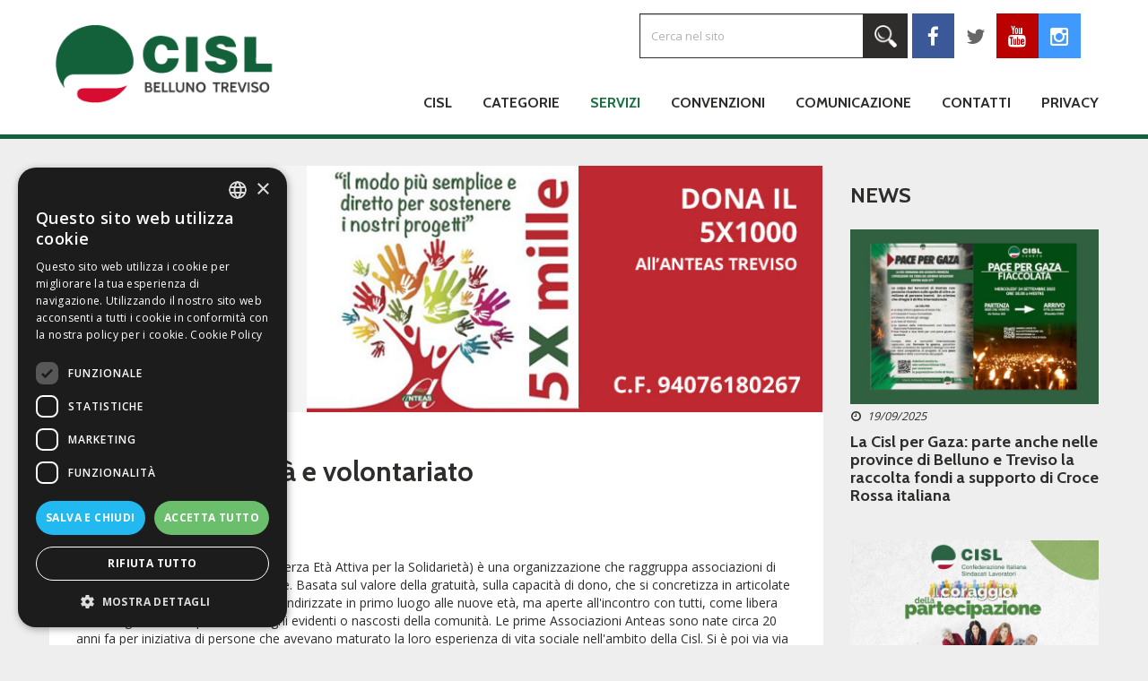

--- FILE ---
content_type: text/html; charset=UTF-8
request_url: https://www.cislbellunotreviso.it/index.php?area=2&menu=161&page=374&lingua=4
body_size: 18686
content:


    <!DOCTYPE html>

<html>

<head>

    <meta charset="UTF-8" />

    <meta http-equiv="X-UA-Compatible" content="IE=edge" />

    <title>Anteas - Terza età e volontariato - Cisl Belluno Treviso</title>

    <meta name="viewport" content="width=device-width, initial-scale=1.0" />

    <meta name="generator" content="CMS accessibile Enteweb R7 - by Q-Web srl - www.qweb.eu"/>

    <meta name="author" content="CISL Belluno-Treviso"/>

    <meta name="description" content="Sito ufficiale della CISL Belluno Treviso. Confederazione italiana sindacati lavoratori, provincia di Belluno e Treviso."/>

    <meta name="keywords" content="CISL Treviso, Cisl Belluno, Cisl Castelfranco, Cisl Conegliano, Cisl Mogliano Veneto, Cisl Montebelluna, Cisl Motta di Livenza, Cisl Oderzo, Cisl On&egrave; di Fornte, Cisl Paese, Cisl Pieve di Soligo, Cisl Roncade, Cisl Spresiano, Cisl Valdobbiadene, Cisl Vittorio Veneto, Cisl Villorba, Cisl San Polo di Piave, Cisl Agordo, Cisl Farra D'Alpago, Cisl Feltre, Cisl Pieve di Cadore, Cisl Sedico, Cisl Cortina D'Ampezzo, Cisl S. Giustina, Cisl S. Stefano, Cisl Mel"/>

    <meta name="robots" content="index/follow"/>

    <!-- OPEN GRAPH META -->

    <meta property="og:title" content="Anteas - Terza età e volontariato - Cisl Belluno Treviso"/>

    <meta property="og:type" content="website"/>

    <meta property="og:url" content="https://www.cislbellunotreviso.it/index.php?area=2&amp;menu=161&amp;page=374&amp;lingua=4" />



    <meta property="og:image" content="https://www.cislbellunotreviso.it/public/servizi/anteas/banneranteas.jpg" />



    <meta property="og:site_name" content="CISL Belluno-Treviso"/>

    <meta property="fb:admins" content="1439057861"/>

    <meta property="og:description" content="Sito ufficiale della CISL Belluno Treviso. Confederazione italiana sindacati lavoratori, provincia di Belluno e Treviso."/>

    <!-- END OPEN GRAPH META -->

    <!-- CHROME CUSTOM -->

    <meta name="theme-color" content="#166F3F">

    <link rel="icon" sizes="192x192" href="circle-cisl.png">

    <link rel="shortcut icon" href="/favicon.ico" />



    <!-- stylesheets -->

    
    <link rel="stylesheet" href="/ew-inc_/css/bootstrap/bootstrap.min.css" />

    <link rel="stylesheet" href="/theme.php/theme.scss" />

    <link rel="stylesheet" type="text/css" href="/web-css/theme-responsive.css">

    <link rel="stylesheet" type="text/css" href="/ew-inc/css/vendor/animate.css">

    <link rel="stylesheet" type="text/css" href="/ew-inc/css/vendor/font-awesome.min.css">

    <link rel="stylesheet" type="text/css" href="/web-css/form-contatti.css">

    <link rel="stylesheet" type="text/css" href="/web-css/sitemap.css">

    <!-- bxSlider CSS file -->

    <link href="/web-js/bxslider/jquery.bxslider.css" rel="stylesheet" />

    <!-- flexslider -->

    <link rel="stylesheet" href="/web-js/flexslider/flex.css" type="text/css"/>

    <!-- owl carousel -->

    <link rel="stylesheet" href="/web-js/owl-carousel/owl.carousel.css">

    <link rel="stylesheet" href="/web-js/owl-carousel/owl.theme.css">

    <!-- fancybox -->

    <link rel="stylesheet" href="/web-js/fancybox/jquery.fancybox.css" type="text/css"/>

    <!-- magnifiPopup -->

    <link rel="stylesheet" href="/web-js/magnific-popup/magnific-popup.css" type="text/css" media="screen" charset="utf-8" />
    <link rel="stylesheet" href="/css/custom.css" type="text/css" media="screen" charset="utf-8" />
    

    <!-- javascript -->

    <script src="https://ajax.googleapis.com/ajax/libs/jquery/1.10.2/jquery.min.js"></script>

    <script src="/ew-inc/js/bootstrap/bootstrap.min.js"></script>

    <script src="/ew-inc/js/theme.js"></script>

    <script src="/web-js/flexslider/jquery.flexslider.js"></script>

    <script src="/web-js/bxslider/jquery.bxslider.min.js"></script>

    <script src="/web-js/fancybox/jquery.fancybox.js"></script>

    <script src="/web-js/owl-carousel/owl.carousel.js"></script>

    <script src="/web-js/jquery-validation/jquery.validate.min.js"></script>

    <script src="/web-plugin/advsearch/jquery.pagination.js"></script>

    <script src="/web-js/imagesloaded.pkgd.min.js"></script>

    <script src="/web-js/magnific-popup/jquery.magnific-popup.js"></script>

    <script src="https://maps.googleapis.com/maps/api/js?key=AIzaSyCu6U-CgePGchrwcspDQEdQt_nEtgXbUZY"></script>

    <script src="/web-js/markerCluster.js"></script>

    <script src="/web-js/templates.tools.js"></script>

    <script type='text/javascript' src='https://chat-widget-loader.ximasoftware.com/chat/c60e84a6-76e5-4a75-9e06-44a555cf2ef9' async='async'></script>





    <!--[if lt IE 9]>

    <script src="https://html5shim.googlecode.com/svn/trunk/html5.js"></script>

    <![endif]-->

    

    <!-- Google Tag Manager -->

<script>(function(w,d,s,l,i){w[l]=w[l]||[];w[l].push({'gtm.start':

new Date().getTime(),event:'gtm.js'});var f=d.getElementsByTagName(s)[0],

j=d.createElement(s),dl=l!='dataLayer'?'&l='+l:'';j.async=true;j.src=

'https://www.googletagmanager.com/gtm.js?id='+i+dl;f.parentNode.insertBefore(j,f);

})(window,document,'script','dataLayer','GTM-KHDTJW');</script>

<!-- End Google Tag Manager -->



</head>

<body itemscope itemtype="https://schema.org/WebPage" id="home2" class="body-interno">

 <!-- Google Tag Manager (noscript) -->

<noscript><iframe src="https://www.googletagmanager.com/ns.html?id=GTM-KHDTJW"

height="0" width="0" style="display:none;visibility:hidden"></iframe></noscript>

<!-- End Google Tag Manager (noscript) -->

 <header class="navbar navbar-inverse white" role="banner">    

    <!--<a href="index.php?lingua=4" class="navbar-brand" id="logo-wrapper">Cisl Vicenza</a>-->    

    <div class="container nsp">

                

        <div class="col-lg-3 col-md-3 col-sm-4 col-xs-8">

            <a href="index.php?lingua=4" class="navbar-brand" id="logo-wrapper">                

                <img class="img-responsive" src="/web-img/logo_color.png">

            </a>

        </div>                

        

        <div class="col-lg-9 col-md-9 col-sm-8 col-xs-12 nsp">            

            <div class="container-fluid nsp" id="topright-controls">        

                <div class="col-lg-5 col-md-5 col-sm-1 nsp">

                </div>                

                <div class="col-lg-7 col-md-7 col-sm-11 newsletter nsp">

                    <div class="signup col-lg-7 col-md-6 col-sm-8 hidden-xs nsp">                                       

                        <form action="index.php?area=1&amp;menu=1&amp;page=4" method="post" id="form_ricerca_avanzata">				
	<input class="form-control" type="text" name="advsearch_string" placeholder="Cerca nel sito" value="" />
	<input type="submit" value="" /> 	
    <div class="hidden-xs hidden-sm hidden-md hidden-lg">			
	<span>Dove vuoi cercare?</span>
									<input type="checkbox" name="pages" id="pages"  checked="checked"  />
			<label for="pages">Pagine</label>
											<input type="checkbox" name="news" id="news"  checked="checked"  />
			<label for="news">Notizie</label>
											<input type="checkbox" name="docs" id="docs"  checked="checked"  />
			<label for="docs">Documenti</label>
				</div>	
</form>

                    </div>

                    <div class="signup col-lg-5 col-md-6 col-sm-4 hidden-xs nsp">

                        <a href="https://www.facebook.com/cislbellunotreviso/" target="_blank" class="fb-link">

                            <i class="fa fa-facebook"></i>

                        </a>

                        <a href="https://x.com/CislBLTV" target="_blank" class="tw-twitter">

                            <i class="fa fa-twitter"></i>

                        </a>

                        <a href="https://www.youtube.com/channel/UCfTUNJ8a_TKeJKkM7u0Q9ug" target="_blank" class="yt-link">

                            <i class="fa fa-youtube"></i>

                        </a> 

                         <a href="https://www.instagram.com/cislbellunotreviso/" title="CISL Belluno-Treviso su Instagram" target="_blank" class="tw-link">

                        <i class="fa fa-instagram"></i>

                    	</a>

                                                   

                    </div>                

                </div>                

            </div>            

            <div class="container-fluid nsp mtsm force-up">

                <div class="navbar-header">

                    <button class="navbar-toggle" type="button" data-toggle="collapse" data-target=".bs-navbar-collapse">

                        <span class="icon-bar"></span>

                        <span class="icon-bar"></span>

                        <span class="icon-bar"></span>

                    </button>            

                </div>

                <nav class="collapse navbar-collapse bs-navbar-collapse nsp" role="navigation">                              

                    <ul class="nav navbar-nav navbar-right">

                        

                        <li class="dropdown area-link hidden-lg hidden-md hidden-sm " data-area-id="homepage">

                            <a href="/index.php?lingua=4" title="Vai all'homepage">Home</a>

                        </li>                        

                        

                        
                        
                        
                                                

                        
                        
                        
                                                

                        
                        
                        
                                                

                        
                        
                        
                        
                        
                        
                        
                                                

                        
                        
                        
                                                

                        
                        
                        
                                                

                        
                        
                        
                        
                        
                        
                        
                        
						

						                            

                                                

                        
                        <li class="dropdown child-menu-normale area-link  " data-area-id="1">                                                      

                            <a href="/index.php?area=1&amp;menu=1&amp;page=324&amp;lingua=4" class="dropdown-toggle" data-toggle="dropdown">

                                Cisl                                                               

                            </a>                            

                                                        

                             

                            <ul class="dropdown-menu">                     
                    
    <li class="child-menu first-child">
        <a href="/index.php?area=1&amp;menu=1&amp;page=324&amp;lingua=4" title="Chi Siamo" class="" data-id-menu="1" data-id-parent-area="1">
            <i class="fa fa-circle"></i>            
            <span>Chi Siamo</span>                      
        </a>        
    </li>              
        
                    
    <li class="child-menu ">
        <a href="/index.php?area=1&amp;menu=10&amp;page=346&amp;lingua=4" title="Perch&egrave; iscriversi" class="" data-id-menu="10" data-id-parent-area="1">
            <i class="fa fa-circle"></i>            
            <span>Perch&egrave; iscriversi</span>                      
        </a>        
    </li>              
        
                    
    <li class="child-menu ">
        <a href="/index.php?area=1&amp;menu=203&amp;page=2209&amp;lingua=4" title="La Segreteria" class="" data-id-menu="203" data-id-parent-area="1">
            <i class="fa fa-circle"></i>            
            <span>La Segreteria</span>                      
        </a>        
    </li>              
        
                    
    <li class="child-menu ">
        <a href="/index.php?area=1&amp;menu=314&amp;page=2241&amp;lingua=4" title="Coordinamento Donne e Politiche di genere" class="" data-id-menu="314" data-id-parent-area="1">
            <i class="fa fa-circle"></i>            
            <span>Coordinamento Donne e Politiche di genere</span>                      
        </a>        
    </li>              
        
                    
    <li class="child-menu ">
        <a href="/index.php?area=1&amp;menu=298&amp;page=2180&amp;lingua=4" title="Trasparenza" class="" data-id-menu="298" data-id-parent-area="1">
            <i class="fa fa-circle"></i>            
            <span>Trasparenza</span>                      
        </a>        
    </li>              
        
        
</ul>


                            
                                                        

                                                                                                               

                        </li>

                                                                        

                                                

                        
                                                

                        
                        <li class="dropdown child-menu-doppio area-link  " data-area-id="3">                                                      

                            <a href="/index.php?area=3&amp;menu=62&amp;page=322&amp;lingua=4" class="dropdown-toggle" data-toggle="dropdown">

                                Categorie                                                               

                            </a>                            

                                                        

                            
                            
                            <ul class="dropdown-menu">
            
        
    <li class="child-menu">               
        <a class="parent" href="/index.php?area=3&amp;menu=190&amp;page=404&amp;lingua=4" title="FISASCAT" data-id-menu="190" data-id-parent-area="3">
            <i class="fa fa-circle"></i>
                        <span>
                <span class="title">FISASCAT</span> - Commercio servizi e turismo            </span>
        </a>        
                
    </li>                          
        
    <li class="child-menu">               
        <a class="parent" href="/index.php?area=3&amp;menu=191&amp;page=350&amp;lingua=4" title="FAI" data-id-menu="191" data-id-parent-area="3">
            <i class="fa fa-circle"></i>
                        <span>
                <span class="title">FAI</span> - Agricoltura, Alimentare            </span>
        </a>        
                
    </li>                          
        
    <li class="child-menu">               
        <a class="parent" href="/index.php?area=3&amp;menu=84&amp;page=433&amp;lingua=4" title="TERRA VIVA" data-id-menu="84" data-id-parent-area="3">
            <i class="fa fa-circle"></i>
                        <span>
                <span class="title">TERRA VIVA</span> - Coltivatori            </span>
        </a>        
                
    </li>                          
        
    <li class="child-menu">               
        <a class="parent" href="/index.php?area=3&amp;menu=6&amp;page=377&amp;lingua=4" title="FIRST" data-id-menu="6" data-id-parent-area="3">
            <i class="fa fa-circle"></i>
                        <span>
                <span class="title">FIRST</span> - Banche e assicurazioni            </span>
        </a>        
                
    </li>                          
        
    <li class="child-menu">               
        <a class="parent" href="/index.php?area=3&amp;menu=18&amp;page=347&amp;lingua=4" title="FEMCA" data-id-menu="18" data-id-parent-area="3">
            <i class="fa fa-circle"></i>
                        <span>
                <span class="title">FEMCA</span> - Energia (gas e acqua), moda (tessile, occhialeria, calzaturiero, spazzole e pennelli), chimica (gommaplastica, vetro, ceramica)            </span>
        </a>        
                
    </li>                          
        
    <li class="child-menu">               
        <a class="parent" href="/index.php?area=3&amp;menu=20&amp;page=359&amp;lingua=4" title="FILCA" data-id-menu="20" data-id-parent-area="3">
            <i class="fa fa-circle"></i>
                        <span>
                <span class="title">FILCA</span> - Costruzioni, edilizia            </span>
        </a>        
                
    </li>                          
        
    <li class="child-menu">               
        <a class="parent" href="/index.php?area=3&amp;menu=21&amp;page=422&amp;lingua=4" title="FLAEI" data-id-menu="21" data-id-parent-area="3">
            <i class="fa fa-circle"></i>
                        <span>
                <span class="title">FLAEI</span> - Aziende elettriche            </span>
        </a>        
                
    </li>                          
        
    <li class="child-menu">               
        <a class="parent" href="/index.php?area=3&amp;menu=22&amp;page=343&amp;lingua=4" title="FISTEL" data-id-menu="22" data-id-parent-area="3">
            <i class="fa fa-circle"></i>
                        <span>
                <span class="title">FISTEL</span> - Informazione, spettacolo, telecomunicazioni            </span>
        </a>        
                
    </li>                          
        
    <li class="child-menu">               
        <a class="parent" href="/index.php?area=3&amp;menu=24&amp;page=373&amp;lingua=4" title="FIM" data-id-menu="24" data-id-parent-area="3">
            <i class="fa fa-circle"></i>
                        <span>
                <span class="title">FIM</span> - Metalmeccanici            </span>
        </a>        
                
    </li>                          
        
    <li class="child-menu">               
        <a class="parent" href="/index.php?area=3&amp;menu=25&amp;page=369&amp;lingua=4" title="FNP" data-id-menu="25" data-id-parent-area="3">
            <i class="fa fa-circle"></i>
                        <span>
                <span class="title">FNP</span> - Pensionati            </span>
        </a>        
                
    </li>                          
        
    <li class="child-menu">               
        <a class="parent" href="/index.php?area=3&amp;menu=26&amp;page=434&amp;lingua=4" title="SLP" data-id-menu="26" data-id-parent-area="3">
            <i class="fa fa-circle"></i>
                        <span>
                <span class="title">SLP</span> - Postali            </span>
        </a>        
                
    </li>                          
        
    <li class="child-menu">               
        <a class="parent" href="/index.php?area=3&amp;menu=27&amp;page=355&amp;lingua=4" title="FP" data-id-menu="27" data-id-parent-area="3">
            <i class="fa fa-circle"></i>
                        <span>
                <span class="title">FP</span> - Pubblico impiego            </span>
        </a>        
                
    </li>                          
        
    <li class="child-menu">               
        <a class="parent" href="/index.php?area=3&amp;menu=29&amp;page=2226&amp;lingua=4" title="CISL Scuola" data-id-menu="29" data-id-parent-area="3">
            <i class="fa fa-circle"></i>
                        <span>
                <span class="title">CISL Scuola</span>            </span>
        </a>        
                
    </li>                          
        
    <li class="child-menu">               
        <a class="parent" href="/index.php?area=3&amp;menu=31&amp;page=372&amp;lingua=4" title="FIT" data-id-menu="31" data-id-parent-area="3">
            <i class="fa fa-circle"></i>
                        <span>
                <span class="title">FIT</span> - Trasporti e servizi ambientali            </span>
        </a>        
                
    </li>                          
        
    <li class="child-menu">               
        <a class="parent" href="/index.php?area=3&amp;menu=189&amp;page=352&amp;lingua=4" title="FNS" data-id-menu="189" data-id-parent-area="3">
            <i class="fa fa-circle"></i>
                        <span>
                <span class="title">FNS</span> - Sicurezza e forze dell'ordine            </span>
        </a>        
                
    </li>                          
        
    <li class="child-menu">               
        <a class="parent" href="/index.php?area=3&amp;menu=318&amp;page=2252&amp;lingua=4" title="FELSA" data-id-menu="318" data-id-parent-area="3">
            <i class="fa fa-circle"></i>
                        <span>
                <span class="title">FELSA</span> - Federazione Lavoratori Somministrati Autonomi Atipici            </span>
        </a>        
                
    </li>                          
    </ul>

                                                        

                                                                                                               

                        </li>

                                                                        

                                                

                        
                                                

                        
                        <li class="dropdown child-menu-doppio area-link active " data-area-id="2">                                                      

                            <a href="/index.php?area=2&amp;menu=61&amp;page=323&amp;lingua=4" class="dropdown-toggle" data-toggle="dropdown">

                                Servizi                                                               

                            </a>                            

                                                        

                            
                            
                            <ul class="dropdown-menu">
            
        
    <li class="child-menu">               
        <a class="parent" href="/index.php?area=2&amp;menu=3&amp;page=735&amp;lingua=4" title="CAF Assistenza Fiscale " data-id-menu="3" data-id-parent-area="2">
            <i class="fa fa-circle"></i>
                        <span>
                <span class="title">CAF Assistenza Fiscale </span>            </span>
        </a>        
                <ul class="sub-menus">
            
                    <li class="single-submenu">
                <a href="/index.php?area=2&amp;menu=33&amp;page=402&amp;lingua=4" title="Servizi fiscali" class="" data-id-menu="33" data-id-parent-area="2">
                    <span class="glyphicon glyphicon-menu-right"></span>
                    <span class="subtitle-name">Servizi fiscali</span>                
                </a>
            </li>
                            <li class="single-submenu">
                <a href="/index.php?area=2&amp;menu=38&amp;page=410&amp;lingua=4" title="Calcolo ISEE" class="" data-id-menu="38" data-id-parent-area="2">
                    <span class="glyphicon glyphicon-menu-right"></span>
                    <span class="subtitle-name">Calcolo ISEE</span>                
                </a>
            </li>
                            <li class="single-submenu">
                <a href="/index.php?area=2&amp;menu=39&amp;page=411&amp;lingua=4" title="Colf e Badanti" class="" data-id-menu="39" data-id-parent-area="2">
                    <span class="glyphicon glyphicon-menu-right"></span>
                    <span class="subtitle-name">Colf e Badanti</span>                
                </a>
            </li>
                            <li class="single-submenu">
                <a href="/index.php?area=2&amp;menu=164&amp;page=412&amp;lingua=4" title="Servizio Successioni" class="" data-id-menu="164" data-id-parent-area="2">
                    <span class="glyphicon glyphicon-menu-right"></span>
                    <span class="subtitle-name">Servizio Successioni</span>                
                </a>
            </li>
                            <li class="single-submenu">
                <a href="/index.php?area=2&amp;menu=165&amp;page=360&amp;lingua=4" title="Assistenza Partite Iva (SAF)" class="" data-id-menu="165" data-id-parent-area="2">
                    <span class="glyphicon glyphicon-menu-right"></span>
                    <span class="subtitle-name">Assistenza Partite Iva (SAF)</span>                
                </a>
            </li>
                            <li class="single-submenu">
                <a href="/index.php?area=2&amp;menu=289&amp;page=736&amp;lingua=4" title="Servizio Casa" class="" data-id-menu="289" data-id-parent-area="2">
                    <span class="glyphicon glyphicon-menu-right"></span>
                    <span class="subtitle-name">Servizio Casa</span>                
                </a>
            </li>
                            <li class="single-submenu">
                <a href="/index.php?area=2&amp;menu=302&amp;page=2198&amp;lingua=4" title="Chiedi all'esperto" class="" data-id-menu="302" data-id-parent-area="2">
                    <span class="glyphicon glyphicon-menu-right"></span>
                    <span class="subtitle-name">Chiedi all'esperto</span>                
                </a>
            </li>
                        </ul>
                
    </li>                          
        
    <li class="child-menu">               
        <a class="parent" href="/index.php?area=2&amp;menu=4&amp;page=400&amp;lingua=4" title="INAS" data-id-menu="4" data-id-parent-area="2">
            <i class="fa fa-circle"></i>
                        <span>
                <span class="title">INAS</span> - Patronato e Pensioni            </span>
        </a>        
                
    </li>                          
        
    <li class="child-menu">               
        <a class="parent" href="/index.php?area=2&amp;menu=12&amp;page=361&amp;lingua=4" title="Ufficio VERTENZE" data-id-menu="12" data-id-parent-area="2">
            <i class="fa fa-circle"></i>
                        <span>
                <span class="title">Ufficio VERTENZE</span>            </span>
        </a>        
                
    </li>                          
        
    <li class="child-menu">               
        <a class="parent" href="/index.php?area=2&amp;menu=13&amp;page=375&amp;lingua=4" title="ADICONSUM" data-id-menu="13" data-id-parent-area="2">
            <i class="fa fa-circle"></i>
                        <span>
                <span class="title">ADICONSUM</span> - Difesa dei Consumatori            </span>
        </a>        
                
    </li>                          
        
    <li class="child-menu">               
        <a class="parent" href="/index.php?area=2&amp;menu=14&amp;page=414&amp;lingua=4" title="SICET" data-id-menu="14" data-id-parent-area="2">
            <i class="fa fa-circle"></i>
                        <span>
                <span class="title">SICET</span> - Tutela degli inquilini            </span>
        </a>        
                
    </li>                          
        
    <li class="child-menu">               
        <a class="parent" href="/index.php?area=2&amp;menu=15&amp;page=354&amp;lingua=4" title="ANOLF" data-id-menu="15" data-id-parent-area="2">
            <i class="fa fa-circle"></i>
                        <span>
                <span class="title">ANOLF</span> - Servizi per l'immigrazione            </span>
        </a>        
                
    </li>                          
        
    <li class="child-menu">               
        <a class="parent" href="/index.php?area=2&amp;menu=83&amp;page=415&amp;lingua=4" title="Sportello Lavoro" data-id-menu="83" data-id-parent-area="2">
            <i class="fa fa-circle"></i>
                        <span>
                <span class="title">Sportello Lavoro</span>            </span>
        </a>        
                
    </li>                          
        
    <li class="child-menu">               
        <a class="parent" href="/index.php?area=2&amp;menu=160&amp;page=371&amp;lingua=4" title="EBAV - SANI.IN.VENETO" data-id-menu="160" data-id-parent-area="2">
            <i class="fa fa-circle"></i>
                        <span>
                <span class="title">EBAV - SANI.IN.VENETO</span> - Lavoratori Artigiani            </span>
        </a>        
                
    </li>                          
        
    <li class="child-menu">               
        <a class="parent active-menu" href="/index.php?area=2&amp;menu=161&amp;page=374&amp;lingua=4" title="ANTEAS" data-id-menu="161" data-id-parent-area="2">
            <i class="fa fa-circle"></i>
                        <span>
                <span class="title">ANTEAS</span> - Terza età e volontariato            </span>
        </a>        
                
    </li>                          
        
    <li class="child-menu">               
        <a class="parent" href="/index.php?area=2&amp;menu=303&amp;page=2208&amp;lingua=4" title="Cisl Partita Iva" data-id-menu="303" data-id-parent-area="2">
            <i class="fa fa-circle"></i>
                        <span>
                <span class="title">Cisl Partita Iva</span>            </span>
        </a>        
                
    </li>                          
        
    <li class="child-menu">               
        <a class="parent" href="/index.php?area=2&amp;menu=317&amp;page=2244&amp;lingua=4" title="Sportello Ebitemp e Formatemp" data-id-menu="317" data-id-parent-area="2">
            <i class="fa fa-circle"></i>
                        <span>
                <span class="title">Sportello Ebitemp e Formatemp</span>            </span>
        </a>        
                
    </li>                          
    </ul>

                                                        

                                                                                                               

                        </li>

                                                                        

                                                

                        
                                                

                        
                                                

                        
                                                

                        
                        <li class="dropdown child-menu-nessuno area-link  " data-area-id="13">                                                      

                            <a href="/index.php?area=13&amp;menu=296&amp;page=2160&amp;lingua=4" >

                                Convenzioni                                                               

                            </a>                            

                                                                                                               

                        </li>

                                                                        

                                                

                        
                                                

                        
                        <li class="dropdown child-menu-normale area-link  " data-area-id="4">                                                      

                            <a href="/index.php?area=4&amp;menu=120&amp;page=313&amp;lingua=4" class="dropdown-toggle" data-toggle="dropdown">

                                Comunicazione                                                               

                            </a>                            

                                                        

                             

                            <ul class="dropdown-menu">                     
                    
    <li class="child-menu first-child">
        <a href="/index.php?area=4&amp;menu=120&amp;page=313&amp;lingua=4" title="Comunicati e notizie" class="" data-id-menu="120" data-id-parent-area="4">
            <i class="fa fa-circle"></i>            
            <span>Comunicati e notizie</span>                      
        </a>        
    </li>              
        
                    
    <li class="child-menu ">
        <a href="/index.php?area=4&amp;menu=247&amp;page=618&amp;lingua=4" title="Video " class="" data-id-menu="247" data-id-parent-area="4">
            <i class="fa fa-circle"></i>            
            <span>Video </span>                      
        </a>        
    </li>              
        
                    
    <li class="child-menu ">
        <a href="/index.php?area=4&amp;menu=293&amp;page=357&amp;lingua=4" title="Ufficio Stampa" class="" data-id-menu="293" data-id-parent-area="4">
            <i class="fa fa-circle"></i>            
            <span>Ufficio Stampa</span>                      
        </a>        
    </li>              
        
        
</ul>


                            
                                                        

                                                                                                               

                        </li>

                                                                        

                                                

                        
                                                

                        
                        <li class="dropdown child-menu-doppio area-link  last" data-area-id="5">                                                      

                            <a href="/index.php?area=5&amp;menu=207&amp;page=358&amp;lingua=4" class="dropdown-toggle" data-toggle="dropdown">

                                Contatti                                                               

                            </a>                            

                                                        

                            
                            
                            <ul class="dropdown-menu">
            
        
    <li class="child-menu">               
        <a class="parent" href="/index.php?area=5&amp;menu=155&amp;page=326&amp;lingua=4" title="TUTTE LE SEDI DI TREVISO" data-id-menu="155" data-id-parent-area="5">
            <i class="fa fa-circle"></i>
                        <span>
                <span class="title">TUTTE LE SEDI DI TREVISO</span>            </span>
        </a>        
                <ul class="sub-menus">
            
                    <li class="single-submenu">
                <a href="/index.php?area=5&amp;menu=122&amp;page=327&amp;lingua=4" title="1. Treviso" class="" data-id-menu="122" data-id-parent-area="5">
                    <span class="glyphicon glyphicon-menu-right"></span>
                    <span class="subtitle-name">1. Treviso</span>                
                </a>
            </li>
                            <li class="single-submenu">
                <a href="/index.php?area=5&amp;menu=51&amp;page=328&amp;lingua=4" title="2. Castelfranco" class="" data-id-menu="51" data-id-parent-area="5">
                    <span class="glyphicon glyphicon-menu-right"></span>
                    <span class="subtitle-name">2. Castelfranco</span>                
                </a>
            </li>
                            <li class="single-submenu">
                <a href="/index.php?area=5&amp;menu=127&amp;page=329&amp;lingua=4" title="3. Conegliano" class="" data-id-menu="127" data-id-parent-area="5">
                    <span class="glyphicon glyphicon-menu-right"></span>
                    <span class="subtitle-name">3. Conegliano</span>                
                </a>
            </li>
                            <li class="single-submenu">
                <a href="/index.php?area=5&amp;menu=128&amp;page=330&amp;lingua=4" title="4. Mogliano Veneto" class="" data-id-menu="128" data-id-parent-area="5">
                    <span class="glyphicon glyphicon-menu-right"></span>
                    <span class="subtitle-name">4. Mogliano Veneto</span>                
                </a>
            </li>
                            <li class="single-submenu">
                <a href="/index.php?area=5&amp;menu=295&amp;page=2158&amp;lingua=4" title="5. Montebelluna" class="" data-id-menu="295" data-id-parent-area="5">
                    <span class="glyphicon glyphicon-menu-right"></span>
                    <span class="subtitle-name">5. Montebelluna</span>                
                </a>
            </li>
                            <li class="single-submenu">
                <a href="/index.php?area=5&amp;menu=52&amp;page=332&amp;lingua=4" title="6. Motta di Livenza" class="" data-id-menu="52" data-id-parent-area="5">
                    <span class="glyphicon glyphicon-menu-right"></span>
                    <span class="subtitle-name">6. Motta di Livenza</span>                
                </a>
            </li>
                            <li class="single-submenu">
                <a href="/index.php?area=5&amp;menu=193&amp;page=333&amp;lingua=4" title="7. Oderzo" class="" data-id-menu="193" data-id-parent-area="5">
                    <span class="glyphicon glyphicon-menu-right"></span>
                    <span class="subtitle-name">7. Oderzo</span>                
                </a>
            </li>
                            <li class="single-submenu">
                <a href="/index.php?area=5&amp;menu=194&amp;page=334&amp;lingua=4" title="8. One' di Fonte" class="" data-id-menu="194" data-id-parent-area="5">
                    <span class="glyphicon glyphicon-menu-right"></span>
                    <span class="subtitle-name">8. One' di Fonte</span>                
                </a>
            </li>
                            <li class="single-submenu">
                <a href="/index.php?area=5&amp;menu=195&amp;page=335&amp;lingua=4" title="9. Paese" class="" data-id-menu="195" data-id-parent-area="5">
                    <span class="glyphicon glyphicon-menu-right"></span>
                    <span class="subtitle-name">9. Paese</span>                
                </a>
            </li>
                            <li class="single-submenu">
                <a href="/index.php?area=5&amp;menu=196&amp;page=336&amp;lingua=4" title="10. Pieve di Soligo" class="" data-id-menu="196" data-id-parent-area="5">
                    <span class="glyphicon glyphicon-menu-right"></span>
                    <span class="subtitle-name">10. Pieve di Soligo</span>                
                </a>
            </li>
                            <li class="single-submenu">
                <a href="/index.php?area=5&amp;menu=197&amp;page=337&amp;lingua=4" title="11. Roncade" class="" data-id-menu="197" data-id-parent-area="5">
                    <span class="glyphicon glyphicon-menu-right"></span>
                    <span class="subtitle-name">11. Roncade</span>                
                </a>
            </li>
                            <li class="single-submenu">
                <a href="/index.php?area=5&amp;menu=198&amp;page=338&amp;lingua=4" title="12. Spresiano" class="" data-id-menu="198" data-id-parent-area="5">
                    <span class="glyphicon glyphicon-menu-right"></span>
                    <span class="subtitle-name">12. Spresiano</span>                
                </a>
            </li>
                            <li class="single-submenu">
                <a href="/index.php?area=5&amp;menu=199&amp;page=339&amp;lingua=4" title="13. Valdobbiadene" class="" data-id-menu="199" data-id-parent-area="5">
                    <span class="glyphicon glyphicon-menu-right"></span>
                    <span class="subtitle-name">13. Valdobbiadene</span>                
                </a>
            </li>
                            <li class="single-submenu">
                <a href="/index.php?area=5&amp;menu=200&amp;page=340&amp;lingua=4" title="14. Vittorio Veneto" class="" data-id-menu="200" data-id-parent-area="5">
                    <span class="glyphicon glyphicon-menu-right"></span>
                    <span class="subtitle-name">14. Vittorio Veneto</span>                
                </a>
            </li>
                            <li class="single-submenu">
                <a href="/index.php?area=5&amp;menu=202&amp;page=342&amp;lingua=4" title="15. San Polo di Piave" class="" data-id-menu="202" data-id-parent-area="5">
                    <span class="glyphicon glyphicon-menu-right"></span>
                    <span class="subtitle-name">15. San Polo di Piave</span>                
                </a>
            </li>
                            <li class="single-submenu">
                <a href="/index.php?area=5&amp;menu=316&amp;page=2243&amp;lingua=4" title="16. Vazzola" class="" data-id-menu="316" data-id-parent-area="5">
                    <span class="glyphicon glyphicon-menu-right"></span>
                    <span class="subtitle-name">16. Vazzola</span>                
                </a>
            </li>
                        </ul>
                
    </li>                          
        
    <li class="child-menu">               
        <a class="parent" href="/index.php?area=5&amp;menu=290&amp;page=2155&amp;lingua=4" title="TUTTE LE SEDI DI BELLUNO" data-id-menu="290" data-id-parent-area="5">
            <i class="fa fa-circle"></i>
                        <span>
                <span class="title">TUTTE LE SEDI DI BELLUNO</span>            </span>
        </a>        
                <ul class="sub-menus">
            
                    <li class="single-submenu">
                <a href="/index.php?area=5&amp;menu=266&amp;page=517&amp;lingua=4" title="17. Agordo" class="" data-id-menu="266" data-id-parent-area="5">
                    <span class="glyphicon glyphicon-menu-right"></span>
                    <span class="subtitle-name">17. Agordo</span>                
                </a>
            </li>
                            <li class="single-submenu">
                <a href="/index.php?area=5&amp;menu=267&amp;page=518&amp;lingua=4" title="18. Belluno" class="" data-id-menu="267" data-id-parent-area="5">
                    <span class="glyphicon glyphicon-menu-right"></span>
                    <span class="subtitle-name">18. Belluno</span>                
                </a>
            </li>
                            <li class="single-submenu">
                <a href="/index.php?area=5&amp;menu=268&amp;page=519&amp;lingua=4" title="19. Farra D'Alpago" class="" data-id-menu="268" data-id-parent-area="5">
                    <span class="glyphicon glyphicon-menu-right"></span>
                    <span class="subtitle-name">19. Farra D'Alpago</span>                
                </a>
            </li>
                            <li class="single-submenu">
                <a href="/index.php?area=5&amp;menu=269&amp;page=520&amp;lingua=4" title="20. Feltre" class="" data-id-menu="269" data-id-parent-area="5">
                    <span class="glyphicon glyphicon-menu-right"></span>
                    <span class="subtitle-name">20. Feltre</span>                
                </a>
            </li>
                            <li class="single-submenu">
                <a href="/index.php?area=5&amp;menu=270&amp;page=521&amp;lingua=4" title="21. Pieve di Cadore" class="" data-id-menu="270" data-id-parent-area="5">
                    <span class="glyphicon glyphicon-menu-right"></span>
                    <span class="subtitle-name">21. Pieve di Cadore</span>                
                </a>
            </li>
                            <li class="single-submenu">
                <a href="/index.php?area=5&amp;menu=271&amp;page=522&amp;lingua=4" title="22. Sedico" class="" data-id-menu="271" data-id-parent-area="5">
                    <span class="glyphicon glyphicon-menu-right"></span>
                    <span class="subtitle-name">22. Sedico</span>                
                </a>
            </li>
                            <li class="single-submenu">
                <a href="/index.php?area=5&amp;menu=272&amp;page=523&amp;lingua=4" title="23. Cortina D'Ampezzo" class="" data-id-menu="272" data-id-parent-area="5">
                    <span class="glyphicon glyphicon-menu-right"></span>
                    <span class="subtitle-name">23. Cortina D'Ampezzo</span>                
                </a>
            </li>
                            <li class="single-submenu">
                <a href="/index.php?area=5&amp;menu=288&amp;page=710&amp;lingua=4" title="24. Mel" class="" data-id-menu="288" data-id-parent-area="5">
                    <span class="glyphicon glyphicon-menu-right"></span>
                    <span class="subtitle-name">24. Mel</span>                
                </a>
            </li>
                            <li class="single-submenu">
                <a href="/index.php?area=5&amp;menu=315&amp;page=2242&amp;lingua=4" title="25. Quero" class="" data-id-menu="315" data-id-parent-area="5">
                    <span class="glyphicon glyphicon-menu-right"></span>
                    <span class="subtitle-name">25. Quero</span>                
                </a>
            </li>
                        </ul>
                
    </li>                          
        
    <li class="child-menu">               
        <a class="parent" href="/index.php?area=5&amp;menu=69&amp;page=321&amp;lingua=4" title="RICHIESTA INFORMAZIONI" data-id-menu="69" data-id-parent-area="5">
            <i class="fa fa-circle"></i>
                        <span>
                <span class="title">RICHIESTA INFORMAZIONI</span>            </span>
        </a>        
                
    </li>                          
    </ul>

                                                        

                                                                                                               

                        </li>

                                                                        

                                                

                        
                                                

                        
                                                

                        
                                                

                        
                         

                        <li class="area-link">

                        	<a href="/privacy" target="_blank">PRIVACY</a>

                        </li>                       

                    </ul>

                </nav>

            </div>

        </div>            

    </div>

</header>
<div class="container inside-page pt30 pb30 nsp" id="page-content">

    <div class="col-md-9 col-sm-12 nsp pr15" id="first-col">

                                                                <section class="top-image-head">
                        <div class="left-block h100 col-sm-4 nsp wbg wlink" data-bgimg="/public/servizi/anteas/logo_anteas.png">
                                                            <a href="http://www.anteas.tv.it/" target="_blank">
                                    <span class="glyphicon glyphicon-link"></span>&nbsp;www.anteas.tv.it
                                </a>
                                                                                </div>
                        <div class="right-block h100 col-sm-8 nsp wbg"  data-bgimg="/public/servizi/anteas/banneranteas.jpg"></div>
                    </section>
                                                    
        <div class="text-area-content col-md-12 sp30">
                                    <h1>
                Anteas - Terza età e volontariato
            </h1>
                        <p><strong>PRESIDENTE:</strong>&nbsp;Alberto Franceschini</p>
<p>&nbsp;</p>
<p><strong>ANTEAS </strong><span>(Associazione Nazionale&nbsp;</span><span>Terza Et&agrave; Attiva per la Solidariet&agrave;) &egrave; una organizzazione che raggruppa associazioni di volontariato e di promozione sociale. Basata sul valore della gratuit&agrave;, sulla capacit&agrave; di dono, che si concretizza in articolate espressioni di servizio alla persona, indirizzate in primo luogo alle nuove et&agrave;, ma aperte all'incontro con tutti, come libera scelta e generosa risposta ai bisogni evidenti o nascosti della comunit&agrave;. Le prime Associazioni Anteas sono nate circa 20 anni fa per iniziativa di persone che avevano maturato la loro esperienza di vita sociale nell'ambito della Cisl. Si &egrave; poi via via consolidata in buona parte della Provincia di Treviso fino a raggiungere le attuali 80 Associazioni con oltre 7.000 associati. Le Associazioni della Provincia di Treviso si sono a loro volta associate costituendo, a livello provinciale, un'Associazione di Coordinamento. Anteas diffonde i valori dell'associazionismo delle persone di ogni et&agrave; che si esprime attraverso l'azione politica e sociale. Per questo sostiene i centri sociali, culturali e il volontariato; rappresenta a tutti i livelli le associazioni aderenti presso le istituzioni pubbliche e private.</span></p>
<p><span></span></p>
<h2><span></span>SERVIZI</h2>
<p></p>
<ul>
<li><strong>Trasporti Sociali</strong><br />Il Servizio di Trasporto Sociale &egrave; utilizzabile da qualsiasi persona&nbsp;in stato di dicolt&agrave; con una semplice chiamata al&nbsp;numero verde 800379340 Per questo servizio viene chiesto&nbsp;solo un contributo;</li>
<li><strong>Centri Sollievo Alzheimer</strong><br />nell&rsquo;ambito del progetto Centri Sollievo dell&rsquo;ULSS 8 e 9 sono&nbsp;stati costituiti Centri nei Comuni di: Crespano, Fonte, Maser&nbsp;Caerano, Cornuda, Montebelluna, Trevi- gnano, Treviso, san&nbsp;Biagio, di Callalta Maserada, Ponte di Piave, Castello di&nbsp;Godego, Borso del Grappa, Paese, Oderzo, dove vengono&nbsp;accuditi i malati di Alzheimer;</li>
<li><strong>Ambulatori Sociali e Consulenza Medica</strong><br />sono aperti ambulatori sociali dove ve- ngono erogate&nbsp;prestazioni da parte di infermieri e a Treviso funziona un&nbsp;servizio di consulenza medica;</li>
<li><strong>Consulenza Legale</strong><br />tre avvocati sono disponibili ad aiutare le persone che ne&nbsp;hanno necessit&agrave; a di- stricarsi nella complessit&agrave; della nostra&nbsp;legislazione civile penale e del lavoro;</li>
<li><strong>Segretariato Sociale</strong><br />per quanti vogliano essere aiutati nel disbrigo di pratiche&nbsp;amministrative;</li>
<li><strong>Banco Alimentare</strong><br />in alcuni comuni della provincia sono aperti Banchi Alimentari&nbsp;che provvedono alla distribuzione di generi alimentari a&nbsp;quanti sono in condizioni di difficolt&agrave;;</li>
<li><strong>Pronto Badante</strong><br />per far fronte alle necessit&agrave; delle persone pi&ugrave; anziane questo&nbsp;servizio ore la possibilit&agrave; di avere aiuto nei lavori domestici;</li>
<li><strong>Doposcuola</strong><br />per i ragazzi delle scuole medie viene organizzato un doposcuola&nbsp;a Treviso e a Montebelluna;</li>
<li><strong>Alfabetizzazione Informatica</strong><br />con continuit&agrave; vengono eettuati corsi per l&rsquo;insegnamento&nbsp;dell&rsquo;uso del computer;</li>
<li><strong>Gestione Amministrativa</strong><br />una persona dedicata &egrave; disponibile per la tenuta della contabilit&agrave;&nbsp;delle associazioni che lo richiedono.</li>
</ul>
<h2>ANTEAS TREVISO</h2>
<p><strong><span class="testo-rosso">&rsaquo; CARIT&Agrave; DI VILLORBA - VIA GALVANI 11/l</span>&nbsp;<br /></strong><span style="font-size: 18px;" class="glyphicon glyphicon-earphone"></span>&nbsp;Tel. <strong>0422 580209</strong><br /><span style="font-size: 18px;" class="glyphicon glyphicon-envelope"></span>&nbsp;Mail: <a href="mailto:info@anteas.tv.it"><strong>info@anteas.tv.it</strong></a></p>
<p><span style="font-size: 18px;" class="glyphicon glyphicon-paperclip"></span>&nbsp;<a href="www.anteas.tv.it%20">www.anteas.tv.it</a> <br /><br /></p>
<p></p>
<p></p>
<p></p>
        </div>

        <section class="share-this" data-url="https://www.cislbellunotreviso.it%2f%69%6e%64%65%78%2e%70%68%70%3f%61%72%65%61%3d%32%26%6d%65%6e%75%3d%31%36%31%26%70%61%67%65%3d%33%37%34%26%6c%69%6e%67%75%61%3d%34" data-url-noescape="https://www.cislbellunotreviso.it/index.php?area=2&amp;menu=161&amp;page=374&amp;lingua=4">

            <a class="goto-home" href="/index.php?lingua=4">
                Vai alla Home
            </a>

            <a class="fb-link">
                <i class="fa fa-facebook"></i>
            </a>
            <a class="tw-link">
                <i class="fa fa-twitter"></i>
            </a>
            <a class="gplus-link">
                <i class="fa fa-google-plus"></i>
            </a>
                    </section>

    </div>

        <div class="col-md-3 col-sm-12 nsp pl15 sidebar" id="last-col">
                                                        
                		<div class="related-news">
    <h3>News</h3>
    <ul>
    	    		
    	<li>
    	                <a href="index.php?area=4&amp;menu=121&amp;page=316&amp;lingua=4&amp;np=1&amp;idnotizia=4005" >
                            
    	       <img src="/public/news/in_primo_piano/Gaza2.jpg" class="w100"  alt="La Cisl per Gaza: parte anche nelle province di Belluno e Treviso la raccolta fondi a supporto di Croce Rossa italiana">
    	    </a>
    		<p class="data-news">
    		    <i class="fa fa-clock-o"></i>
    		    &nbsp;19/09/2025
		    </p>
    		    		<a href="index.php?area=4&amp;menu=121&amp;page=316&amp;lingua=4&amp;np=1&amp;idnotizia=4005" >
    				
    		  <h4>La Cisl per Gaza: parte anche nelle province di Belluno e Treviso la raccolta fondi a supporto di Croce Rossa italiana</h4>
    		</a>
    	</li>
    	    	    
    	    		
    	<li>
    	                <a href="index.php?area=4&amp;menu=121&amp;page=316&amp;lingua=4&amp;np=1&amp;idnotizia=3907" >
                            
    	       <img src="/public/news/in_primo_piano/Tesseramento2025-.jpg" class="w100"  alt="Il coraggio della partecipazione: al via la campagna di tesseramento Cisl 2025">
    	    </a>
    		<p class="data-news">
    		    <i class="fa fa-clock-o"></i>
    		    &nbsp; 9/01/2025
		    </p>
    		    		<a href="index.php?area=4&amp;menu=121&amp;page=316&amp;lingua=4&amp;np=1&amp;idnotizia=3907" >
    				
    		  <h4>Il coraggio della partecipazione: al via la campagna di tesseramento Cisl 2025</h4>
    		</a>
    	</li>
    	    	    
    	    		
    	<li>
    	                <a href="index.php?area=4&amp;menu=121&amp;page=316&amp;lingua=4&amp;np=1&amp;idnotizia=3804" >
                            
    	       <img src="/public/news/in_primo_piano/Nsede.jpg" class="w100"  alt="Il 2 aprile la Cisl di Treviso si trasferisce in Viale della Repubblica">
    	    </a>
    		<p class="data-news">
    		    <i class="fa fa-clock-o"></i>
    		    &nbsp;22/03/2024
		    </p>
    		    		<a href="index.php?area=4&amp;menu=121&amp;page=316&amp;lingua=4&amp;np=1&amp;idnotizia=3804" >
    				
    		  <h4>Il 2 aprile la Cisl di Treviso si trasferisce in Viale della Repubblica</h4>
    		</a>
    	</li>
    	    	    
    	    		
    	<li>
    	                <a href="index.php?area=4&amp;menu=121&amp;page=316&amp;lingua=4&amp;np=1&amp;idnotizia=2644" >
                            
    	       <img src="/public/news/in_primo_piano/Avess2017.jpg" class="w100"  alt="Nuovi percorsi integrati di benessere individuali e di comunità">
    	    </a>
    		<p class="data-news">
    		    <i class="fa fa-clock-o"></i>
    		    &nbsp; 4/05/2017
		    </p>
    		    		<a href="index.php?area=4&amp;menu=121&amp;page=316&amp;lingua=4&amp;np=1&amp;idnotizia=2644" >
    				
    		  <h4>Nuovi percorsi integrati di benessere individuali e di comunità</h4>
    		</a>
    	</li>
    	    	    
    	    	    	    
    	    	    	    
    	    	    	    
    	    	    	    
    	    	    	    
    	    </ul>
</div>
<!-- <pre>notizie_lista_classificazione.tplArray
(
    [0] => Array
        (
            [id] => 4005
            [id_notizia_category] => 2
            [notizia_category] => Cisl Informa
            [cod] => 
            [title] => La Cisl per Gaza: parte anche nelle province di Belluno e Treviso la raccolta fondi a supporto di Croce Rossa italiana
            [subtitle] => Mercoledì 24 settembre alle 18.00 a Mestre fiaccolata organizzzata da Cisl Veneto
            [notizia] => <h2>Fondo di solidariet&agrave; a sostegno degli interventi umanitari per la popolazione di Gaza e fiaccolata mercoled&igrave; 24 settembre alle 18.00 a Mestre<br />Il segretario generale della Cisl Belluno Treviso Francesco Orr&ugrave;: &laquo;Chiediamo a tutti i lavoratori e pensionati delle province di Treviso e Belluno di contribuire alla raccolta fondi per una popolazione ormai allo stremo&raquo;<br />&nbsp;</h2>
<p>Proseguono le iniziative di Cisl Veneto Unione per testimoniare solidariet&agrave; alla popolazione di Gaza e chiedere la fine della guerra. <strong>Mercoled&igrave; 24 settembre, con partenza alle ore 18 dalla sede regionale di via Torino 103 a Mestre, una fiaccolata si muover&agrave; verso piazzetta Ventidue marzo (piazzetta Coin) riunendo lavoratori e lavoratici, pensionati e pensionate, cittadini tutti.</strong></p>
<p>L&rsquo;azione segue di pochi giorni al lancio nella nostra regione dell&rsquo;iniziativa di raccolta fondi promossa da Cisl nazionale a supporto di Croce Rossa italiana.&nbsp;<strong>Cisl Belluno Treviso ha aderito sin da subito alla raccolta fondi per la Croce Rossa</strong>, realt&agrave; attiva in prima linea negli interventi a favore delle donne, degli uomini e dei bambini di Gaza. &laquo;In coerenza con quanto condiviso a livello nazionale e regionale &ndash; dichiara il <strong>segretario generale della Cisl Belluno Treviso Francesco Orr&ugrave; &ndash;</strong> chiediamo a tutti i lavoratori e pensionati delle province di Treviso e Belluno di versare il controvalore di un&rsquo;ora di lavoro o cifra equivalente per contribuire alla raccolta fondi a sostegno degli aiuti umanitari per la popolazione di Gaza, ormai allo stremo. <strong>La Cisl condanna con assoluta fermezza l&rsquo;operazione via terra contro Gaza City, chiede il cessate il fuoco immediato e invita tutti ad aiutare con il proprio contributo un popolo stremato dalla fame e dalla guerra&raquo;.</strong></p>
<p>&laquo;Di fronte all&rsquo;inaccettabile e vergognosa crisi umanitaria che cos&igrave; tante vittime sta facendo a Gaza, il nostro appello a lavoratori e lavoratrici &egrave; di donare il corrispettivo di un&rsquo;ora di lavoro a sostegno degli aiuti umanitari. Un gesto concreto per dare forza agli interventi messi in campo dalle organizzazioni impegnate in prima linea a fianco della popolazione martoriata e garantire la maggiore e pi&ugrave; certa continuit&agrave; agli aiuti&raquo;. Con queste parole<strong> Massimiliano Paglini, segretario generale di Cisl Veneto, lancia nella nostra regione l&rsquo;iniziativa di raccolta fondi promossa da Cisl nazionale a supporto di Croce Rossa italiana, realt&agrave; attiva in prima linea negli interventi a favore delle donne, degli uomini e dei bambini di Gaza.</strong></p>
<p>&laquo;La situazione nella striscia di Gaza rappresenta una ferita dell&rsquo;umanit&agrave;, non di un solo popolo. Un crimine che &egrave; uno sfregio al diritto internazionale e interpella la coscienza di tutti &ndash; continua Paglini &ndash;. La pace &egrave; e deve essere un percorso che si costruisce attraverso atti efficaci e gesti concreti&raquo;.</p>
<p><strong>L&rsquo;invito ai lavoratori, ma anche alle pensionate e ai pensionati, &egrave; di donare il controvalore di un&rsquo;ora di lavoro o cifra equivalente per contribuire alla raccolta fondi</strong>, che sar&agrave; ampiamente promossa da Cisl Veneto pure in tutti i luoghi di lavoro. L&rsquo;intero ricavato dell&rsquo;iniziativa sar&agrave; devoluto alla Croce Rossa e servir&agrave; a finanziare la ricostruzione di ospedali e scuole bombardate, dei quartieri distrutti e a fornire aiuto concreto alle migliaia di vittime innocenti, tra cui numerosissimi bambini.</p>
<p>Il contributo pu&ograve; essere versato utilizzando le seguenti coordinate bancarie: <strong>IBAN IT73I0103003201000002918273, conto intestato a CISL &ndash; Donazione a sostegno aiuti umanitari popolazione civile di Gaza; causale: &ldquo;Donazione a sostegno aiuti umanitari popolazione civile di Gaza&rdquo;.</strong></p>
<p>Cisl Veneto si unisce a Cisl nazionale chiedendo l&rsquo;<strong>apertura immediata di corridoi umanitari sicuri per garantire l&rsquo;arrivo di aiuti senza ostacoli, il cessate il fuoco immediato come unica condizione per aprire uno spiraglio di dialogo, la liberazione immediata degli ostaggi e il disarmo dei terroristi di Hamas.</strong> Nel condannare fermamente ogni ipotesi di annessione territoriale da parte di Israele, Cisl Veneto sostiene il rilancio del confronto con l&rsquo;Autorit&agrave; nazionale palestinese, unica interlocutrice legittima per ridare prospettiva al progetto di due popoli e due Stati che convivano in sicurezza.</p>
            [link] => 
            [linkpage] => 
            [img] => /public/news/in_primo_piano/Gaza2.jpg
            [date] => 2025-09-19
            [data_inizio_pub] => 2025-09-19
            [data_fine_pub] => 2025-10-19
            [href] => index.php?area=4&amp;menu=121&amp;page=316&amp;lingua=4&amp;np=1&amp;idnotizia=4005
        )

    [1] => Array
        (
            [id] => 3907
            [id_notizia_category] => 2
            [notizia_category] => Cisl Informa
            [cod] => 
            [title] => Il coraggio della partecipazione: al via la campagna di tesseramento Cisl 2025
            [subtitle] => Un impegno che si ispira ai principi costituzionali di giustizia, uguaglianza, fratellanza e inclusione
            [notizia] => <h2>Un impegno che si ispira ai principi costituzionali di giustizia, uguaglianza, fratellanza e inclusione</h2>
<p></p>
<p>Uno slogan che dice quale sindacato vogliamo essere e lo stile del nostro impegno: <strong>in prima linea per affrontare con coraggio le sfide</strong> legate alle profonde trasformazioni in corso, sempre mettendo al centro i temi del <strong>lavoro</strong> e della <strong>coesione</strong>.</p>
<p>Un impegno che si ispira ai principi costituzionali di <strong>giustizia, uguaglianza, fratellanza, inclusione,</strong> per una pi&ugrave; forte <strong>democrazia economica</strong> e una compiuta <strong>partecipazione</strong> alle decisioni delle imprese e allo sviluppo delle comunit&agrave;.</p>
            [link] => 
            [linkpage] => 
            [img] => /public/news/in_primo_piano/Tesseramento2025-.jpg
            [date] => 2025-01-09
            [data_inizio_pub] => 2025-01-09
            [data_fine_pub] => 2025-02-09
            [href] => index.php?area=4&amp;menu=121&amp;page=316&amp;lingua=4&amp;np=1&amp;idnotizia=3907
        )

    [2] => Array
        (
            [id] => 3804
            [id_notizia_category] => 1
            [notizia_category] => In Primo Piano
            [cod] => 
            [title] => Il 2 aprile la Cisl di Treviso si trasferisce in Viale della Repubblica
            [subtitle] => Nuova sede in Strada Ovest, a Villorba. In via Cacciatori del Sile 24 un Info Point
            [notizia] => <h2>Nuova sede in Strada Ovest, a Villorba. In via Cacciatori del Sile 24 sar&agrave; aperto un INFO POINT</h2>
<p>&nbsp;</p>
<p>Dopo oltre sessant'anni, la Cisl di Treviso si trasferisce dai locali di via Cacciatori del Sile alla nuova sede al c<strong>ivico 40 di viale della Repubblica (Strada Ovest), a Fontane di Villorba.</strong></p>
<p><strong>Da marted&igrave; 2 aprile i servizi Caf e il Patronato Inas</strong> saranno aperti al pianterreno della nuova sede, dotata di ampio <strong>parcheggio</strong> <strong>gratuito</strong>, di <strong>ascensore</strong> e<strong> facilmente accessibile ai disabili. </strong></p>
<p>Nella settimana dal 25 al 29 marzo gli uffici del patronato Inas di via Cacciatori del Sile rimarranno chiusi per permettere il trasferimento. Rimarr&agrave; comunque attiva l'accoglienza per chi in questi giorni si recher&agrave; nella vecchia sede per qualche pratica.&nbsp;</p>
<p>Gli uffici del Caf saranno chiusi da marted&igrave; 26, per riaprire totalmente operativi per l'<strong>avvio della campagna fiscale marted&igrave; 2 aprile nella nuova sede di viale della Reppublica.</strong></p>
<p>Sempre dal 2 aprile nei vecchi uffici del Caf in via Cacciatori del Sile, 24, sar&agrave; aperto un <strong>INFO POINT</strong> che garantir&agrave; un servizio di <strong>informazioni</strong> ma anche <strong>assistenza</strong> relativa alle <strong>pratiche fiscali e di patronato.</strong></p>
<p><strong>&nbsp;</strong></p>
<p><strong><img class="img-responsive" alt="" src="../../public/foto_news/Cartolina_fr_WEB.jpg" /></strong></p>
<p></p>
            [link] => 
            [linkpage] => 
            [img] => /public/news/in_primo_piano/Nsede.jpg
            [date] => 2024-03-22
            [data_inizio_pub] => 2024-03-22
            [data_fine_pub] => 2024-04-22
            [href] => index.php?area=4&amp;menu=121&amp;page=316&amp;lingua=4&amp;np=1&amp;idnotizia=3804
        )

    [3] => Array
        (
            [id] => 2644
            [id_notizia_category] => 2
            [notizia_category] => Cisl Informa
            [cod] => 
            [title] => Nuovi percorsi integrati di benessere individuali e di comunità
            [subtitle] => Venerdì 5 maggio alle 15.30 alla Cisl di Treviso si parla di educazione posturale
            [notizia] => <h2>Venerd&igrave; 5 maggio alle 15.30 alla Cisl di Treviso si parla di educazione posturale</h2>
<p><br />Treviso - AveSS (associazione di volontariato e solidariet&agrave; sociale), coordinamento provinciale Anteas di Treviso, in collaborazione con il Coordinamento Donne Fnp Cisl promuove un ciclo di incontri dedicati ai &ldquo;Nuovi percorsi integrati di benessere individuali e di comunit&agrave;&rdquo; nella&nbsp; sala riunioni della Cisl di Treviso in via Cacciatori del Sile 23.</p>
<p><br />Venerd&igrave; 5 maggio alle 15.30 le professoresse Anna Maria Schiavinato e Flora Pavan terranno una lezione sull'educazione posturale da fermi e in movimento, spiegando come ridurre il mal di schiena attraverso la back school (scuola della schiena) e ricercare posizioni di stabilizzazione. A cura di A.S.D. Strada Facendo Indoor<br /><br />La partecipazione &egrave; libera e gratuita. Per informazioni: 320 6151680<br /><br />Il progetto &egrave; finanziato dal CSV di Treviso.</p>
<p>&nbsp;</p>
<p></p>
<p></p>
<p>Treviso, 4 maggio 2017</p>
<p>Cisl Belluno Treviso</p>
<p>Ufficio Stampa</p>
<p>&nbsp;</p>
<p></p>
<h2><img class="img-responsive" alt="" src="../../public/news/in_primo_piano/Avess2017volantino.jpg" /></h2>
            [link] => 
            [linkpage] => 
            [img] => /public/news/in_primo_piano/Avess2017.jpg
            [date] => 2017-05-04
            [data_inizio_pub] => 2017-05-04
            [data_fine_pub] => 2017-06-04
            [href] => index.php?area=4&amp;menu=121&amp;page=316&amp;lingua=4&amp;np=1&amp;idnotizia=2644
        )

    [4] => Array
        (
            [id] => 2616
            [id_notizia_category] => 1
            [notizia_category] => In Primo Piano
            [cod] => 
            [title] => Il 30 e 31 marzo il Congresso della Cisl Belluno Treviso
            [subtitle] => Diretta streaming su www.cislbellunotreviso.it 
            [notizia] => <h2>Diretta streaming su <a href="../../">www.cislbellunotreviso.it</a></h2>
<p><br />Treviso - &ldquo;Ripensiamo il lavoro, promuoviamo la partecipazione, generiamo valore&rdquo;. E' questo il tema del secondo Congresso della Cisl di Belluno Treviso che si svolger&agrave; gioved&igrave; 30 e venerd&igrave; 31 marzo a Castelbrando, a Cison di Valmarino. Concluse le assemblee che hanno portato alle elezioni delle segreterie delle Federazioni di categoria, il 30 e 31 marzo il Congresso condurr&agrave; al rinnovo degli organismi di governo della Confederazione, ossia Consiglio generale e segreteria. I lavori saranno diffusi via streaming dal sito www.cislbellunotreviso.it . &ldquo;Una scelta di trasparenza - ha commentato il segretario generale Franco Lorenzon nel corso della conferenza stampa di presentazione svoltasi oggi in contemporanea a Treviso e a Belluno con collegamento in videoconferenza - che va a declinare uno dei temi cruciali del Congresso, quello della partecipazione&rdquo;. <br /><br />Il coinvolgimento parte dai 275 delegati eletti durante i Congressi delle federazioni di categoria, in rappresentanza dei 91.476 tesserati Cisl delle province di Treviso e Belluno, che gioved&igrave; e venerd&igrave; sono chiamati a rinnovare il Consiglio generale e la Segreteria. Numeri importanti, a cui si aggiungono i dati riguardanti l'operativit&agrave; dei servizi Cisl interprovinciali: pi&ugrave; di 100 mila pratiche elaborate dal Caf nel 2016, quasi 50 mila cartelle aperte dai patronati Inas, 546 pratiche avviate dall'Ufficio vertenze con un coinvolgimento di 1.300 lavoratori nel 2016, 8.380 pratiche elaborate dagli sportellisti che seguono i lavoratori delle aziende artigiane, quasi 500 ore di formazione erogate dallo Sportello Lavoro per la riqualificazione e il ricollocamento di persone in cassa integrazione straordinaria di aziende in crisi.<br /><br />&ldquo;Sono 150 mila le persone, lavoratori o famiglie, che si sono rivolte ai nostri servizi Caf e Inas - ha detto la segretaria organizzativa Cinzia Bonan -, mentre il numero di pratiche elaborate per i lavoratori artigiani &egrave; pi&ugrave; che raddoppiato negli ultimi 4 anni. Questo significa che la Cisl Belluno Treviso unificata ha saputo rispondere pienamente alle richieste e ai bisogni di lavoratori e pensionati, salvaguardando e potenziando i servizi. Ora che abbiamo raggiunto la solidit&agrave; dal punto di vista amministrativo e organizzativo, siamo pronti per la seconda fase, quella di una rinnovata progettualit&agrave;&rdquo;. <br /><br />Quello che si svolger&agrave; gioved&igrave; e venerd&igrave; sar&agrave; infatti il primo Congresso dopo quello che ha sancito l'accorpamento fra le Unioni sindacali territoriali di Treviso e di Belluno, avvenuto nel 2013. &ldquo;L'unificazione - ha aggiunto Rudy Roffar&egrave; in video-conferenza da Belluno - &egrave; stata un processo complicato: mettere insieme due territori cos&igrave; diversi non &egrave; stato facile, ma la storia sindacale delle realt&agrave; trevigiana e bellunese ha contributo a far crescere entrambe le strutture, in un arricchimento reciproco, potenziando la nostra presenza sul territorio, con nuove sedi a Montebelluna, Belluno, Pieve di Cadore, Agordo e S. Stefano, servizi pi&ugrave; efficienti e importanti investimenti sulle risorse umane e sulla formazione&rdquo;. <br /><br />Lavoro, partecipazione e valore sono le parole-chiave del Congresso 2017. &ldquo;Partiremo da una riflessione sul tema della crisi intesa come una grande trasformazione - ha aggiunto il segretario generale&nbsp; Lorenzon -. Come possiamo ripensare il lavoro, segnato oggi dalla forte precariet&agrave;, e reinterpretare il nostro ruolo in un momento storico dominato dalla velocit&agrave; e dalla disintermediazione? La sfida consiste soprattutto nel fatto che il sindacato trova la sua ragione di essere nella capacit&agrave; di mettere assieme e di essere luogo di incontro, dove la crescita di ciascuno &egrave; favorita dallo scambio e dal sostegno reciproco, partendo dalle relazioni nel lavoro, cui deve ridare senso e dignit&agrave;. In una parola, valore&rdquo;. <br /><br />I lavori saranno aperti alle 9.30 di gioved&igrave; 30 marzo dalla relazione del segretario generale uscente e proseguiranno fino al tardo pomeriggio con il dibattito congressuale, al quale parteciperanno il segretario generale della Cisl del Veneto Onofrio Rota e il segretario confederale Cisl Maurizio Petriccioli.<br /><br />Venerd&igrave; 31 mattina i lavori riprenderanno con una inedita iniziativa dedicata alle nuove generazioni: il giornalista del Gazzettino Mattia Zanardo dialogher&agrave; con tre giovani, approfondendo la loro percezione della grande crisi, la relazione con le altre generazioni, la visione del futuro, le aspettative, il rapporto con il lavoro e con i diritti.<br /><br />&ldquo;Abbiamo intercettato tre giovani di provenienze del tutto diverse - ha spiegato il segretario Alfio Calvagna -. Con loro andremo a dialogare per capire come vivono in questi anni di crisi profonda, qual &egrave; la loro visione del futuro e il rapporto con il lavoro precario che toglie il respiro della prospettiva&rdquo;.<br /><br />Protagonisti dell'iniziativa, dal titolo &ldquo;I giovani si raccontano. Testimonianze di giovani che vogliono esserci&rdquo; sono Patrick Barattin, 19 anni di Chies d'Alpago, studente universitario al primo anno di Ingegneria dell'informazione e Organizzazione di impresa a Trento, creatore a 18 anni di Job'sCool, un programma gestionale progettato per superare le complessit&agrave; burocratiche del progetto ministeriale Alternanza Scuola-Lavoro; Emanuela Paganin, 27 anni, di Taibon Agordino, una maturit&agrave; classica e una laurea in Archeologia e Storia del Medio Oriente, autrice di una lettera pubblicata dal Gazzettino in risposta al suicidio di un trentenne friulano e Saihou, 27 anni, richiedente asilo, originario del Gambia, arrivato nel 2015 in Italia dalla Libia a bordo di un barcone, oggi residente a Treviso e un lavoro presso una cooperativa agricola.<br /><br />Dopo il dibattito con i tre ragazzi, si proceder&agrave; con la presentazione delle liste e le votazioni per l'elezione del nuovo Consiglio generale e, nel tardo pomeriggio, della Segreteria.</p>
<p>&nbsp;</p>
<p>Treviso/Belluno, 28 marzo 2017</p>
<p></p>
<p>Cisl Belluno Treviso</p>
<p>Ufficio Stampa</p>
<p></p>
<p><img class="img-responsive" alt="" src="../../public/foto_news/locandina CONGRESSO CISL 2017.jpg" /></p>
            [link] => 
            [linkpage] => 
            [img] => /public/news/in_primo_piano/confstampa28.jpg
            [date] => 2017-03-28
            [data_inizio_pub] => 2017-03-21
            [data_fine_pub] => 2017-04-21
            [href] => index.php?area=4&amp;menu=121&amp;page=316&amp;lingua=4&amp;np=1&amp;idnotizia=2616
        )

    [5] => Array
        (
            [id] => 2523
            [id_notizia_category] => 2
            [notizia_category] => Cisl Informa
            [cod] => 
            [title] => “Ascolto attivo nelle relazioni quotidiane e nel volontariato”
            [subtitle] => Incontro venerdì 7 ottobre alle 15.30 alla Cisl di Treviso
            [notizia] => <h2>Incontro venerd&igrave; 7 ottobre alle 15.30 alla Cisl di Treviso</h2>
<p>&nbsp;</p>
<p>Treviso - &ldquo;Ascolto attivo nelle relazioni quotidiane e nel volontariato&rdquo;. E' questo il tema del terzo e ultimo incontro organizzato da AveSS (associazione di volontariato e solidariet&agrave; sociale), coordinamento provinciale Anteas di Treviso, associazione Tutte le Et&agrave; Attive per la Solidariet&agrave;, in collaborazione con il Coordinamento Donne Fnp Cisl nell'ambito del ciclo di conferenze &ldquo;Nuovi percorsi integrati di benessere individuali e di comunit&agrave;&rdquo;. L'incontro, tenuto dallo psicologo Paolo Don&agrave;, si svolger&agrave; venerd&igrave; 7 ottobre alle 15.30 nella sala riunioni della Cisl di Treviso in via Cacciatori del Sile 23.<br /><br />La partecipazione &egrave; libera e gratuita. Per informazioni: 320 6151680.<br /><br />Il progetto &egrave; finanziato dal CSV di Treviso.</p>
            [link] => 
            [linkpage] => 
            [img] => /public/news/in_primo_piano/Avess.jpg
            [date] => 2016-10-06
            [data_inizio_pub] => 2016-10-06
            [data_fine_pub] => 2016-10-16
            [href] => index.php?area=4&amp;menu=121&amp;page=316&amp;lingua=4&amp;np=1&amp;idnotizia=2523
        )

    [6] => Array
        (
            [id] => 2512
            [id_notizia_category] => 2
            [notizia_category] => Cisl Informa
            [cod] => 
            [title] => Nuovi percorsi integrati di benessere individuali e di comunità: ciclo di incontri AVeSS e Anteas
            [subtitle] => Prima conferenza venerdì 23 settembre sulla tutela del risparmio 
            [notizia] => <h2>Nuovi percorsi integrati di benessere individuali e di comunit&agrave;: incontri e conferenze nella sede della Cisl di Treviso<br />Venerd&igrave; 23 settembre alle 15.30 si parla di tutela del risparmio<br />&nbsp;</h2>
<p>Treviso - AveSS (associazione di volontariato e solidariet&agrave; sociale), coordinamento provinciale Anteas di Treviso, associazione Tutte le Et&agrave; Attive per la Solidariet&agrave;, in collaborazione con il Coordinamento Donne Fnp Cisl, presentano &ldquo;Nuovi percorsi integrati di benessere individuali e di comunit&agrave;&rdquo;, ciclo di incontri e conferenze che si svolgeranno nella sala riunioni della Cisl di Treviso in via Cacciatori del Sile 23. <br /><br />Il primo incontro &egrave; <strong>venerd&igrave; 23 settembre alle 15.30.</strong> Si parler&agrave; di <strong>&ldquo;Tutela del risparmio. Scenari e prospettive alla luce dell&rsquo;attuale crisi del sistema bancario&rdquo;</strong> venerd&igrave; 23 settembre alle 15.30 con Fabio Franceschini, esperto in investimenti e pianificazione finanziaria. <br /><br /><strong>Venerd&igrave; 30 settembre alle 15.30</strong> il tema sar&agrave; quello della<strong> telefonia, dell'energia elettrica, del gas e dell'acqua e delle tante difficolt&agrave; che i consumatori,</strong> soprattutto se anziani, si trovano ad affrontare per tutelare i propri diritti. L'intervento sar&agrave; di Valter Rigobon, il presidente regionale dell'Adiconsum.<br /><br /><strong>Venerd&igrave; 7 ottobre alle 15.30</strong> lo psicologo Paolo Don&agrave; parler&agrave; di <strong>&ldquo;Ascolto attivo nelle relazioni quotidiane e nel volontariato&rdquo;.</strong> <br /><br />La partecipazione &egrave; libera e gratuita. Per informazioni: 320 6151680.<br /><br />Il progetto &egrave; finanziato dal CSV di Treviso.</p>
<p>&nbsp;</p>
<p></p>
<p>Treviso, 21 settembre 2016</p>
<p>Cisl Belluno Treviso<br />Ufficio Stampa</p>
            [link] => 
            [linkpage] => 
            [img] => /public/news/in_primo_piano/Avess.jpg
            [date] => 2016-09-21
            [data_inizio_pub] => 2016-09-21
            [data_fine_pub] => 2016-10-07
            [href] => index.php?area=4&amp;menu=121&amp;page=316&amp;lingua=4&amp;np=1&amp;idnotizia=2512
        )

    [7] => Array
        (
            [id] => 2501
            [id_notizia_category] => 2
            [notizia_category] => Cisl Informa
            [cod] => 
            [title] => Nuove convenzioni e sconti su beni e servizi per gli iscritti alla Cisl Belluno Treviso
            [subtitle] => Negozi, beni, servizi: sempre più numerosi i vantaggi per i possessori della Cisl Card
            [notizia] => <h2>Negozi, beni, servizi: sempre pi&ugrave; numerosi i vantaggi per i possessori della Cisl Card</h2>
<p>&nbsp;</p>
<p>E&rsquo; attiva da luglio per gli associati Cisl e i loro familiari la convenzione con lo Studio dentistico Paniz di Belluno, con forti agevolazioni sul tariffario per le prestazioni odontoiatriche. Si tratta dell&rsquo;ultima - in ordine cronologico - convenzione stretta con importanti realt&agrave; del territorio bellunese e trevigiano, al fine di garantire agli iscritti Cisl una rete locale di negozi e attivit&agrave; che offrono beni e servizi a tariffe agevolate per chi aderisce alla Cisl. Le convenzioni sono valide presentando&nbsp;la propria tessera associativa prima della battitura dello scontrino. Per conoscere tutte le convenzioni<a target="_blank" href="../../index.php?area=1&amp;menu=296&amp;page=2160&amp;lingua=4"> clicca qui</a>.</p>
<p><br />Inoltre, ricordiamo che gli iscritti Cisl hanno diritto ad una serie di agevolazioni, sconti e convenzioni su scala nazionale attraverso <a target="_blank" href="http://www.noicisl.it/default.asp">NOI CISL</a>, il&nbsp; grande circuito fedelt&agrave; che permette agli associati in possesso della tessera Cisl Card di risparmiare su qualsiasi spesa effettuata all&rsquo;interno del circuito stesso. Si tratta del pi&ugrave; vasto programma fedelt&agrave; italiano: unisce grandi marchi, catene retail e singoli punti vendita.<br />&nbsp;</p>
            [link] => 
            [linkpage] => 
            [img] => /public/news/in_primo_piano/convenzioni.jpg
            [date] => 2016-09-01
            [data_inizio_pub] => 2016-09-01
            [data_fine_pub] => 2016-10-01
            [href] => index.php?area=4&amp;menu=121&amp;page=316&amp;lingua=4&amp;np=1&amp;idnotizia=2501
        )

    [8] => Array
        (
            [id] => 2430
            [id_notizia_category] => 2
            [notizia_category] => Cisl Informa
            [cod] => 
            [title] => Pensioni, il 2 aprile manifestazione regionale a Venezia
            [subtitle] => Sindacati uniti per cambiare la legge Fornero
            [notizia] => <div align="center">
<h2>Pensioni, il 2 aprile manifestazione unitaria a Venezia</h2>
<h2>Sindacati uniti per cambiare la legge Fornero</h2>
</div>
<p>Cgil, Cisl e Uil rilanciano a livello nazionale la mobilitazione sulle pensioni per chiedere al governo modifiche sostanziali al sistema previdenziale e l'apertura di un confronto. Per il Veneto, i sindacati regionali daranno vita il 2 aprile ad una manifestazione che si terr&agrave; nel centro storico di Venezia, con partenza dalla Stazione ferroviaria alle ore 9 e arrivo in Campo Santa Margherita.</p>
<p>"Il Governo non ha inteso finora aprire un confronto sul tema pensioni. In assenza di qualunque confronto sul tema i sindacati ritengono necessario rilanciare l'iniziativa di mobilitazione, con manifestazioni territoriali da tenersi il 2 aprile prossimo". Cos&igrave; i Segretari Generali di Cgil, Cisl, Uil, Susanna Camusso, Annamaria Furlan e Carmelo Barbagallo in una circolare unitaria inviata a tutte le strutture.</p>
<p>"Anzi, ad aggravare il quadro, &egrave; partito un attacco anche alle pensioni di reversibilit&agrave; e prosegue una discussione che, in assenza di una proposta governativa, continua ad aver al centro l'obiettivo di scaricare il costo di qualunque modifica per intero sui lavoratori. Ci&ograve; nel mentre i problemi diventano sempre pi&ugrave; acuti sia sul versante dell'occupazione giovanile che su quello della condizione di lavoro di chi svolge occupazioni pesanti e faticose, di chi &egrave; precoce, di chi il lavoro lo perde e rimane privo di reddito". I Segretari Generali di Cgil, Cisl e Uil aggiungono che "la piattaforma unitaria chiede modifiche sostanziali al sistema previdenziale cos&igrave; come delineato per ultimo dalla manovra Fornero e pone il problema sia delle pensioni future dei giovani e delle donne, per i quali &egrave; necessario ricostruire un quadro di solidariet&agrave;, sia dei lavoratori prossimi al pensionamento che hanno bisogno di vedersi riconosciute flessibilit&agrave; in uscita e pensione anticipata a 41 anni di contributi senza aggancio automatico all'attesa di vita".</p>
<p>"Negli attivi del 17 dicembre che hanno visto la straordinaria mobilitazione di migliaia di delegati a Torino, Firenze e Bari- concludono Camusso, Furlan e Barbagallo- abbiamo assunto l'impegno dell'apertura di una vera e propria vertenza che costruisca le condizioni per raggiungere i risultati che auspichiamo. Oggi, in assenza di qualunque confronto, riteniamo necessario rilanciare l'iniziativa di mobilitazione, con manifestazioni territoriali da tenersi il 2 aprile prossimo. Vi chiediamo pertanto il massimo impegno per costruire una giornata di lotta con manifestazioni territoriali che diano visibilit&agrave; alla vertenza in tutto il Paese".</p>
<p><img title="mimetype" src="../../public/mimetype/ico_doctype_pdf.gif" alt="mimetype" width="16" height="16" />&nbsp;<a href="../../public/2aprilevolantino.pdf" target="_blank">Scarica il volantino </a></p>
<p><br /> Treviso, 25 marzo 2016</p>
<p>Cisl Belluno Treviso<br /> Ufficio Stampa</p>
<p>&nbsp;</p>
            [link] => 
            [linkpage] => 
            [img] => /public/news/in_primo_piano/pensioni_2aprile2016.jpg
            [date] => 2016-03-25
            [data_inizio_pub] => 2016-03-25
            [data_fine_pub] => 2016-05-30
            [href] => index.php?area=4&amp;menu=121&amp;page=316&amp;lingua=4&amp;np=1&amp;idnotizia=2430
        )

)
09it_IT%A %d %B %YArray
(
    [hrefFirst] => 
    [hrefBack] => 
    [lista] => 
    [lista_con_ultimo] => 
    [hrefNext] => 
    [hrefLast] => 
    [numitem] => 9
    [hrefArchivio] => /index.php?area=4&amp;menu=121&amp;page=315
)
<pre><errorentry>
	<datetime>2026-01-26 01:11:44 (CET)</datetime>
	<errornum>8</errornum>
	<errortype>Notice</errortype>
	<errormsg>Array to string conversion</errormsg>
	<scriptname>/home/cislbellunotrevi/public_html/templates_c/%%68^685^685B60A6%%notizie_lista_classificazione.tpl.php</scriptname>
	<scriptlinenum>60</scriptlinenum>
</errorentry>

</pre>           	   <a href="#" onclick="document.getElementById('divdebug').style.display='';return false;">debug</a>
<div style="display:none" id="divdebug">
          <table width="558" height="116" border="1" cellpadding="0" cellspacing="0" bordercolor="#000000">
           <tr>
             <td height="38" bgcolor="#D6D7FC"><font color="#000000">function <font color="#FF3300">debug(</font> <font color="#2020F0"></font><font color="#FF3300">)</font></font></td>
           </tr>
           <tr>
             <td bgcolor="#5F72FA"><font color="#FFFFFF">{</font><br/>
               <font color="#FFFFFF">&nbsp;&nbsp;&nbsp;&nbsp;&nbsp;file:/home/cislbellunotrevi/public_html/inc/lib.php</font><br/>
               <font color="#FFFFFF">&nbsp;&nbsp;&nbsp;&nbsp;&nbsp;line:325</font><br/>
               <font color="#FFFFFF">}</font></td>
           </tr>
         </table><br/>was called by:<br/>
          <table width="558" height="116" border="1" cellpadding="0" cellspacing="0" bordercolor="#000000">
           <tr>
             <td height="38" bgcolor="#D6D7FC"><font color="#000000">function <font color="#FF3300">userErrorHandler(</font> <font color="#2020F0">, , , ,  </font><font color="#FF3300">)</font></font></td>
           </tr>
           <tr>
             <td bgcolor="#5F72FA"><font color="#FFFFFF">{</font><br/>
               <font color="#FFFFFF">&nbsp;&nbsp;&nbsp;&nbsp;&nbsp;file:/home/cislbellunotrevi/public_html/templates_c/%%68^685^685B60A6%%notizie_lista_classificazione.tpl.php</font><br/>
               <font color="#FFFFFF">&nbsp;&nbsp;&nbsp;&nbsp;&nbsp;line:60</font><br/>
               <font color="#FFFFFF">}</font></td>
           </tr>
         </table><br/>was called by:<br/>
          <table width="558" height="116" border="1" cellpadding="0" cellspacing="0" bordercolor="#000000">
           <tr>
             <td height="38" bgcolor="#D6D7FC"><font color="#000000">function <font color="#FF3300">include(</font> <font color="#2020F0"> </font><font color="#FF3300">)</font></font></td>
           </tr>
           <tr>
             <td bgcolor="#5F72FA"><font color="#FFFFFF">{</font><br/>
               <font color="#FFFFFF">&nbsp;&nbsp;&nbsp;&nbsp;&nbsp;file:/home/cislbellunotrevi/public_html/smarty/libs/Smarty.class.php</font><br/>
               <font color="#FFFFFF">&nbsp;&nbsp;&nbsp;&nbsp;&nbsp;line:1265</font><br/>
               <font color="#FFFFFF">}</font></td>
           </tr>
         </table><br/>was called by:<br/>
          <table width="558" height="116" border="1" cellpadding="0" cellspacing="0" bordercolor="#000000">
           <tr>
             <td height="38" bgcolor="#D6D7FC"><font color="#000000">function <font color="#FF3300">fetch(</font> <font color="#2020F0"> </font><font color="#FF3300">)</font></font></td>
           </tr>
           <tr>
             <td bgcolor="#5F72FA"><font color="#FFFFFF">{</font><br/>
               <font color="#FFFFFF">&nbsp;&nbsp;&nbsp;&nbsp;&nbsp;file:/home/cislbellunotrevi/public_html/admin/plugins/notizie/smarty.php</font><br/>
               <font color="#FFFFFF">&nbsp;&nbsp;&nbsp;&nbsp;&nbsp;line:58</font><br/>
               <font color="#FFFFFF">}</font></td>
           </tr>
         </table><br/>was called by:<br/>
          <table width="558" height="116" border="1" cellpadding="0" cellspacing="0" bordercolor="#000000">
           <tr>
             <td height="38" bgcolor="#D6D7FC"><font color="#000000">function <font color="#FF3300">getnotizie(</font> <font color="#2020F0"> </font><font color="#FF3300">)</font></font></td>
           </tr>
           <tr>
             <td bgcolor="#5F72FA"><font color="#FFFFFF">{</font><br/>
               <font color="#FFFFFF">&nbsp;&nbsp;&nbsp;&nbsp;&nbsp;file:</font><br/>
               <font color="#FFFFFF">&nbsp;&nbsp;&nbsp;&nbsp;&nbsp;line:</font><br/>
               <font color="#FFFFFF">}</font></td>
           </tr>
         </table><br/>was called by:<br/>
          <table width="558" height="116" border="1" cellpadding="0" cellspacing="0" bordercolor="#000000">
           <tr>
             <td height="38" bgcolor="#D6D7FC"><font color="#000000">function <font color="#FF3300">call_user_func_array(</font> <font color="#2020F0">,  </font><font color="#FF3300">)</font></font></td>
           </tr>
           <tr>
             <td bgcolor="#5F72FA"><font color="#FFFFFF">{</font><br/>
               <font color="#FFFFFF">&nbsp;&nbsp;&nbsp;&nbsp;&nbsp;file:/home/cislbellunotrevi/public_html/smarty.php</font><br/>
               <font color="#FFFFFF">&nbsp;&nbsp;&nbsp;&nbsp;&nbsp;line:691</font><br/>
               <font color="#FFFFFF">}</font></td>
           </tr>
         </table><br/>was called by:<br/>
          <table width="558" height="116" border="1" cellpadding="0" cellspacing="0" bordercolor="#000000">
           <tr>
             <td height="38" bgcolor="#D6D7FC"><font color="#000000">function <font color="#FF3300">require_once(</font> <font color="#2020F0"> </font><font color="#FF3300">)</font></font></td>
           </tr>
           <tr>
             <td bgcolor="#5F72FA"><font color="#FFFFFF">{</font><br/>
               <font color="#FFFFFF">&nbsp;&nbsp;&nbsp;&nbsp;&nbsp;file:/home/cislbellunotrevi/public_html/index.php</font><br/>
               <font color="#FFFFFF">&nbsp;&nbsp;&nbsp;&nbsp;&nbsp;line:44</font><br/>
               <font color="#FFFFFF">}</font></td>
           </tr>
         </table></div>
Array</pre> -->
            </div>
    </div>
    <div id="footer-green">
        
        <div class="container">
            <div class="row">
                <div class="col-lg-3 col-md-3 col-sm-2 menu first-col nsp">
                    <p>
                        <img src="/web-img/logo_white.png" class="img-responsive" alt="Logo Cisl Vicenza">
                    </p>                    
                </div>
                
                <div class="col-lg-4 col-md-4 col-sm-4 menu pl50 single-col-footer">
    <h3>SEDE DI TREVISO</h3>
    <p>Viale della Repubblica, 40<br />31020 - Villorba</p>
<p><span style="font-size: 18px;" class="glyphicon glyphicon-earphone"></span>&nbsp;Tel.<strong> 0422.585811</strong> <br /><span style="font-size: 18px;" class="glyphicon glyphicon-print"></span>&nbsp; Fax 0422.410653 <br /><strong><span style="font-size: 18px;" class="glyphicon glyphicon-envelope"></span><a href="mailto:ust.belluno.treviso@cisl.it">ust.belluno.treviso@cisl.it</a></strong><br /><strong><span style="font-size: 18px;" class="glyphicon glyphicon-envelope"></span><a href="mailto:ust.belluno.treviso@pec.cisl.it">ust.belluno.treviso@pec.cisl.it</a></strong></p>
</div>
<div class="col-lg-4 col-md-4 col-sm-4 menu pl50 single-col-footer">
    <h3>SEDE DI BELLUNO</h3>
    <p>Via Vittorio Veneto, 284 <br />32100 - Belluno</p>
<p><span style="font-size: 18px;" class="glyphicon glyphicon-earphone"></span>&nbsp;Tel. <strong>0437.212811</strong> <br /><span style="font-size: 18px;" class="glyphicon glyphicon-print"></span>&nbsp;Fax 0437.940968 <br /><strong><span style="font-size: 18px;" class="glyphicon glyphicon-envelope"></span> <a href="mailto:ust.belluno.treviso@cisl.it">ust.belluno.treviso@cisl.it</a></strong><br /><strong><span style="font-size: 18px;" class="glyphicon glyphicon-envelope"></span>&nbsp;<a href="mailto:ust.belluno.treviso@pec.cisl.it">ust.belluno.treviso@pec.cisl.it</a></strong></p>
</div>
<div class="col-lg-1 col-md-1 col-sm-1"></div>
                
                <div class="col-lg-1 col-sm-1 col-xs-12 last-col social-icons-wrapper">
                    <a href="https://www.facebook.com/cislbellunotreviso/" title="CISL Belluno-Treviso su Facebook" target="_blank">
                        <i class="fa fa-facebook"></i>
                    </a>
                    <a href="https://x.com/CislBLTV" title="CISL Belluno-Treviso su Twitter" target="_blank">
                        <i class="fa fa-twitter"></i>
                    </a>
                     <a href="https://www.youtube.com/channel/UCfTUNJ8a_TKeJKkM7u0Q9ug" title="CISL Belluno-Treviso su Youtube" target="_blank">
                        <i class="fa fa-youtube"></i>
                    </a>
                    <a href="https://www.instagram.com/cislbellunotreviso/" title="CISL Belluno-Treviso su Youtube" target="_blank">
                        <i class="fa fa-instagram"></i>
                    </a>
                   
                </div>
                
            </div>
            
        </div>
        
        <div class="container-fluid credits" style="padding-bottom: 40px!important;">
            <div class="container">
                <div class="row">
                    <div class="col-md-8 nsp">                    
                        Copyright © 2026. CISL Belluno Treviso - CF/PIVA 80006580262
                    </div>
                    <div class="col-md-4 nsp">
                        <a href="/index.php?area=1&amp;menu=1&amp;page=6&amp;lingua=4" title="Mappa del sito">Sitemap</a> |
                                                <a id="cookie-link" class="various" href="/cookie" title="Cookie">Cookie</a> |
                        
                                                <a href="/index.php?area=12&amp;menu=307&amp;page=2213&amp;lingua=4" title="Privacy">Privacy</a> |
                        <a href="https://www.qweb.eu" title="Web Agency Veneto - Q-web Srl" target="_blank">Credits</a>
                    </div>
                </div>
            </div>
        </div>
        
    </div>

    
    <script type="text/javascript" charset="UTF-8" src="//cookie-script.com/s/060c3caa16a27e01ea1d24b0bdd455d7.js"></script>
    
    </body>
</html>

--- FILE ---
content_type: text/html; charset=utf-8
request_url: https://chat-widget-loader.ximasoftware.com/chat/c60e84a6-76e5-4a75-9e06-44a555cf2ef9
body_size: 443
content:
(function(x){
    x.serverKey='c60e84a6-76e5-4a75-9e06-44a555cf2ef9';
    x.apiBase='https://mm-v1.ximasoftware.com';
    x.showWidgetOnPageLoad=true;
      var l=document.createElement('script');
      l.type='text/javascript';
      l.async=true;
      l.src='https://mm-v1.ximasoftware.com/xima-chat.js';
      var s=document.getElementsByTagName('script')[0];
      s.parentNode.insertBefore(l,s);})(window._ximaChat=window._ximaChat||{});

--- FILE ---
content_type: text/css;charset=UTF-8
request_url: https://www.cislbellunotreviso.it/theme.php/theme.scss
body_size: 17080
content:
/* compiled by scssphp v0.6.7 on Wed, 06 Jun 2018 11:20:34 +0200 (3.938s) */

@import url(https://fonts.googleapis.com/css?family=Open+Sans:400,600,700);
@import url(https://fonts.googleapis.com/css?family=Cabin:400,700);
/* modules */
/* this mixin makes possible to add transition to a specific vendor, example: */
/* -webkit-transition: -webkit-transform 0.5s linear; */
/* line 1, ew-inc_/css/modules/_elements.scss */
*:focus {
  outline: 0; }
/* line 5, ew-inc_/css/modules/_elements.scss */
.button {
  -webkit-font-smoothing: antialiased;
  display: inline-block;
  vertical-align: middle;
  zoom: 1;
  padding: 13px 32px;
  font-weight: 400;
  font-size: 17px;
  color: #fff !important;
  text-shadow: rgba(0, 0, 0, 0.2) 0 -1px 0;
  border: 0px;
  border-radius: 5px;
  box-shadow: rgba(0, 0, 0, 0.3) 0 1px 2px, inset rgba(255, 255, 255, 0.88) 0px 1px 3px -1px;
  background-color: #4589e3;
  background: -webkit-gradient(linear, 50% 0%, 50% 100%, color-stop(0%, #5da4ff), color-stop(100%, #417bff));
  background: -webkit-linear-gradient(#5da4ff, #417bff);
  background: -moz-linear-gradient(#5da4ff, #417bff);
  background: -o-linear-gradient(#5da4ff, #417bff);
  background: linear-gradient(#5da4ff, #417bff);
  -webkit-transition: all 0.2s linear;
  -moz-transition: all 0.2s linear;
  -ms-transition: all 0.2s linear;
  -o-transition: all 0.2s linear;
  transition: all 0.2s linear; }
/* line 23, ew-inc_/css/modules/_elements.scss */
.button:hover {
  color: #fff;
  text-decoration: none; }
/* line 27, ew-inc_/css/modules/_elements.scss */
.button:active {
  box-shadow: inset 0px 3px 3px rgba(0, 0, 0, 0.29); }
/* line 31, ew-inc_/css/modules/_elements.scss */
.button.button-small {
  padding: 10px 33px;
  border: 1px solid #68a2ee;
  font-size: 14px;
  font-weight: 500; }
/* line 38, ew-inc_/css/modules/_elements.scss */
.button-outline {
  -webkit-font-smoothing: antialiased;
  display: inline-block;
  vertical-align: middle;
  zoom: 1;
  color: #fff;
  padding: 12px 31px;
  border: 2px solid #fff;
  border-radius: 4px;
  font-size: 16px;
  font-weight: 400;
  background: rgba(0, 0, 0, 0.15);
  text-shadow: 1px 1px 1px rgba(0, 0, 0, 0.1);
  -webkit-transition: all 0.2s linear;
  -moz-transition: all 0.2s linear;
  -ms-transition: all 0.2s linear;
  -o-transition: all 0.2s linear;
  transition: all 0.2s linear; }
/* line 54, ew-inc_/css/modules/_elements.scss */
.button-outline:hover {
  text-decoration: none;
  color: #ddd;
  border-color: #ddd; }
/* line 61, ew-inc_/css/modules/_elements.scss */
.button-clear {
  -webkit-font-smoothing: antialiased;
  border: 0;
  outline: none;
  padding: 1px;
  display: inline-block;
  text-decoration: none;
  -webkit-border-radius: 5px;
  -moz-border-radius: 5px;
  -ms-border-radius: 5px;
  -o-border-radius: 5px;
  border-radius: 5px;
  -webkit-box-shadow: 0 1px 0 rgba(0, 0, 0, 0.075);
  -moz-box-shadow: 0 1px 0 rgba(0, 0, 0, 0.075);
  -ms-box-shadow: 0 1px 0 rgba(0, 0, 0, 0.075);
  -o-box-shadow: 0 1px 0 rgba(0, 0, 0, 0.075);
  box-shadow: 0 1px 0 rgba(0, 0, 0, 0.075);
  background: #adb2bb;
  background: -webkit-linear-gradient(#ccd0d6, #adb2bb);
  background: -moz-linear-gradient(#ccd0d6, #adb2bb);
  background: -ms-linear-gradient(#ccd0d6, #adb2bb);
  background: -o-linear-gradient(#ccd0d6, #adb2bb);
  background: linear-gradient(#ccd0d6, #adb2bb); }
/* line 86, ew-inc_/css/modules/_elements.scss */
.button-clear span {
  display: block;
  font-size: 14px;
  padding-left: 23px;
  padding-right: 23px;
  height: 36px;
  line-height: 33px;
  border-radius: 4px;
  font-weight: bold;
  color: #444;
  text-shadow: 0 1px 0 white;
  background: #eff1f4;
  background: -webkit-linear-gradient(#f7f8fa, #eff1f4);
  background: -moz-linear-gradient(#f7f8fa, #eff1f4);
  background: -ms-linear-gradient(#f7f8fa, #eff1f4);
  background: -o-linear-gradient(#f7f8fa, #eff1f4);
  background: linear-gradient(#f7f8fa, #eff1f4);
  -webkit-box-shadow: inset 0 1px 0 white;
  -moz-box-shadow: inset 0 1px 0 white;
  -ms-box-shadow: inset 0 1px 0 white;
  -o-box-shadow: inset 0 1px 0 white;
  box-shadow: inset 0 1px 0 white; }
/* line 111, ew-inc_/css/modules/_elements.scss */
.button-clear:hover {
  text-decoration: none; }
/* line 115, ew-inc_/css/modules/_elements.scss */
.button-clear:active, .button-clear.active {
  background: #b5bac2;
  background: -webkit-linear-gradient(#b5bac2, #b5bac2);
  background: -moz-linear-gradient(#b5bac2, #b5bac2);
  background: -ms-linear-gradient(#b5bac2, #b5bac2);
  background: -o-linear-gradient(#b5bac2, #b5bac2);
  background: linear-gradient(#b5bac2, #b5bac2); }
/* line 124, ew-inc_/css/modules/_elements.scss */
.button-clear:active span, .button-clear.active span {
  color: #444;
  background: #eff1f4;
  background: -webkit-linear-gradient(#e6e8eb, #eff1f4);
  background: -moz-linear-gradient(#e6e8eb, #eff1f4);
  background: -ms-linear-gradient(#e6e8eb, #eff1f4);
  background: -o-linear-gradient(#e6e8eb, #eff1f4);
  background: linear-gradient(#e6e8eb, #eff1f4);
  -webkit-box-shadow: inset 0 1px 0 rgba(0, 0, 0, 0.1);
  -moz-box-shadow: inset 0 1px 0 rgba(0, 0, 0, 0.1);
  -ms-box-shadow: inset 0 1px 0 rgba(0, 0, 0, 0.1);
  -o-box-shadow: inset 0 1px 0 rgba(0, 0, 0, 0.1);
  box-shadow: inset 0 1px 0 rgba(0, 0, 0, 0.1); }
/* form controls */
/* line 144, ew-inc_/css/modules/_elements.scss */
/* line 148, ew-inc_/css/modules/_elements.scss */

input[type="text"].form-control, input[type="email"].form-control, input[type="password"].form-control {
  box-shadow: inset 0 1px 1px rgba(0, 0, 0, 0.2);
  -webkit-box-shadow: inset 0 1px 1px rgba(0, 0, 0, 0.2);
  -moz-box-shadow: inset 0 1px 1px rgba(0, 0, 0, 0.2);
  height: 50px; }
/* line 36, ew-inc_/css/modules/_mixins.scss */
input[type="text"].form-control::-webkit-input-placeholder, input[type="email"].form-control::-webkit-input-placeholder, input[type="password"].form-control::-webkit-input-placeholder {
  color: #b1b1b1;
  font-weight: 400;
  font-size: 14px; }
/* line 37, ew-inc_/css/modules/_mixins.scss */
input[type="text"].form-control:-moz-placeholder, input[type="email"].form-control:-moz-placeholder, input[type="password"].form-control:-moz-placeholder {
  color: #b1b1b1;
  font-weight: 400;
  font-size: 14px; }
/* line 38, ew-inc_/css/modules/_mixins.scss */
input[type="text"].form-control::-moz-placeholder, input[type="email"].form-control::-moz-placeholder, input[type="password"].form-control::-moz-placeholder {
  color: #b1b1b1;
  font-weight: 400;
  font-size: 14px; }
/* line 39, ew-inc_/css/modules/_mixins.scss */
input[type="text"].form-control:-ms-input-placeholder, input[type="email"].form-control:-ms-input-placeholder, input[type="password"].form-control:-ms-input-placeholder {
  color: #b1b1b1;
  font-weight: 400;
  font-size: 14px; }
/* line 159, ew-inc_/css/modules/_elements.scss */
input[type="text"].form-control:focus, input[type="email"].form-control:focus, input[type="password"].form-control:focus {
  border-color: #98d2ff;
  outline: 0;
  box-shadow: inset 0 1px 1px rgba(0, 0, 0, 0.075), 0 0 6px rgba(166, 205, 236, 0.6); }
/* line 167, ew-inc_/css/modules/_elements.scss */
/* line 168, ew-inc_/css/modules/_elements.scss */

textarea.form-control {
  box-shadow: inset 0 1px 1px rgba(0, 0, 0, 0.2);
  -webkit-box-shadow: inset 0 1px 1px rgba(0, 0, 0, 0.2);
  -moz-box-shadow: inset 0 1px 1px rgba(0, 0, 0, 0.2); }
/* line 36, ew-inc_/css/modules/_mixins.scss */
textarea.form-control::-webkit-input-placeholder {
  color: #b1b1b1;
  font-weight: 400;
  font-size: 14px; }
/* line 37, ew-inc_/css/modules/_mixins.scss */
textarea.form-control:-moz-placeholder {
  color: #b1b1b1;
  font-weight: 400;
  font-size: 14px; }
/* line 38, ew-inc_/css/modules/_mixins.scss */
textarea.form-control::-moz-placeholder {
  color: #b1b1b1;
  font-weight: 400;
  font-size: 14px; }
/* line 39, ew-inc_/css/modules/_mixins.scss */
textarea.form-control:-ms-input-placeholder {
  color: #b1b1b1;
  font-weight: 400;
  font-size: 14px; }
/* line 178, ew-inc_/css/modules/_elements.scss */
textarea.form-control:focus {
  border-color: #98d2ff;
  outline: 0;
  box-shadow: inset 0 1px 1px rgba(0, 0, 0, 0.075), 0 0 6px rgba(166, 205, 236, 0.6); }
/* config variables */
/* open sans */
/* cabin */
/* vendor */

/* line 7, ew-inc_/css/bootstrap/_bootstrap-overrides.scss */
a {
  color: #459ce7; }
/* line 11, ew-inc_/css/bootstrap/_bootstrap-overrides.scss */
/* line 12, ew-inc_/css/bootstrap/_bootstrap-overrides.scss */

.pagination > .active > a, .pagination > .active > span, .pagination > .active > a:hover, .pagination > .active > span:hover, .pagination > .active > a:focus, .pagination > .active > span:focus {
  background-color: #5585b3;
  border-color: #4477a3; }

/* line 26, ew-inc_/css/bootstrap/_bootstrap-overrides.scss */

caption {
  padding: 8px 10px;
  color: #fff;
  background: #13613a;
  font-weight: bold;
  text-align: left; }
/* layout */
/* line 1, ew-inc_/css/partials/_layout.scss */
.nsp {
  padding-left: 0 !important;
  padding-right: 0 !important; }
/* line 6, ew-inc_/css/partials/_layout.scss */
.p15 {
  padding: 15px !important; }
/* line 10, ew-inc_/css/partials/_layout.scss */
.p25 {
  padding: 25px !important; }
/* line 14, ew-inc_/css/partials/_layout.scss */
.sp15 {
  padding-left: 15px !important;
  padding-right: 15px !important; }
/* line 19, ew-inc_/css/partials/_layout.scss */
.sp20 {
  padding-left: 20px !important;
  padding-right: 20px !important; }
/* line 24, ew-inc_/css/partials/_layout.scss */
.sp30 {
  padding-left: 30px !important;
  padding-right: 30px !important; }
/* line 29, ew-inc_/css/partials/_layout.scss */
.pr5 {
  padding-right: 5px !important; }
/* line 33, ew-inc_/css/partials/_layout.scss */
.pr15 {
  padding-right: 15px !important; }
/* line 37, ew-inc_/css/partials/_layout.scss */
.pl15 {
  padding-left: 15px !important; }
/* line 41, ew-inc_/css/partials/_layout.scss */
.pl30 {
  padding-left: 30px !important; }
/* line 45, ew-inc_/css/partials/_layout.scss */
.pl50 {
  padding-left: 50px !important; }
/* line 49, ew-inc_/css/partials/_layout.scss */
.pl80 {
  padding-left: 80px !important; }
/* line 53, ew-inc_/css/partials/_layout.scss */
.pt20 {
  padding-top: 20px !important; }
/* line 57, ew-inc_/css/partials/_layout.scss */
.pt30 {
  padding-top: 30px !important; }
/* line 61, ew-inc_/css/partials/_layout.scss */
.pt40 {
  padding-top: 40px !important; }
/* line 65, ew-inc_/css/partials/_layout.scss */
.pt50 {
  padding-top: 50px !important; }
/* line 69, ew-inc_/css/partials/_layout.scss */
.pb30 {
  padding-bottom: 30px !important; }
/* line 73, ew-inc_/css/partials/_layout.scss */
.pb10 {
  padding-bottom: 10px !important; }
/* line 77, ew-inc_/css/partials/_layout.scss */
.m0 {
  margin: 0 !important; }
/* line 81, ew-inc_/css/partials/_layout.scss */
.nmb {
  margin-bottom: 0 !important; }
/* line 85, ew-inc_/css/partials/_layout.scss */
.mr15 {
  margin-right: 15px !important; }
/* line 89, ew-inc_/css/partials/_layout.scss */
.sm {
  margin-left: 15px !important;
  margin-right: 15px !important; }
/* line 94, ew-inc_/css/partials/_layout.scss */
.mtsm {
  margin-top: 15px !important; }
/* line 98, ew-inc_/css/partials/_layout.scss */
.mbsm {
  margin-bottom: 15px !important; }
/* line 102, ew-inc_/css/partials/_layout.scss */
.mbmd {
  margin-bottom: 30px !important; }
/* line 106, ew-inc_/css/partials/_layout.scss */
.mb20 {
  margin-bottom: 20px !important; }
/* line 110, ew-inc_/css/partials/_layout.scss */
.mt10 {
  margin-top: 10px !important; }
/* line 114, ew-inc_/css/partials/_layout.scss */
.mt20 {
  margin-top: 20px !important; }
/* line 118, ew-inc_/css/partials/_layout.scss */
.mtmd {
  margin-top: 30px !important; }
/* line 122, ew-inc_/css/partials/_layout.scss */
.mtlg {
  margin-top: 50px !important; }
/* line 126, ew-inc_/css/partials/_layout.scss */
.mbmd {
  margin-bottom: 30px !important; }
/* line 130, ew-inc_/css/partials/_layout.scss */
::-webkit-scrollbar {
  width: 10px;
  height: 10px; }
/* line 134, ew-inc_/css/partials/_layout.scss */
::-webkit-scrollbar-button {
  width: 10px;
  height: 10px; }
/* line 138, ew-inc_/css/partials/_layout.scss */
::-webkit-scrollbar-thumb {
  background: #e1e1e1;
  border: 0px none #fff;
  border-radius: 0px; }
/* line 143, ew-inc_/css/partials/_layout.scss */
::-webkit-scrollbar-thumb:hover {
  background: #fff; }
/* line 146, ew-inc_/css/partials/_layout.scss */
::-webkit-scrollbar-thumb:active {
  background: #000; }
/* line 149, ew-inc_/css/partials/_layout.scss */
::-webkit-scrollbar-track {
  background: #666;
  border: 0px none #fff;
  border-radius: 0px; }
/* line 154, ew-inc_/css/partials/_layout.scss */
::-webkit-scrollbar-track:hover {
  background: #666; }
/* line 157, ew-inc_/css/partials/_layout.scss */
::-webkit-scrollbar-track:active {
  background: #333; }
/* line 160, ew-inc_/css/partials/_layout.scss */
::-webkit-scrollbar-corner {
  background: transparent; }
/* line 164, ew-inc_/css/partials/_layout.scss */
.btn-danger {
  white-space: inherit;
  color: #fff;
  background-color: #d60c30;
  border-color: #d43f3a; }
/* line 169, ew-inc_/css/partials/_layout.scss */
.btn-danger:hover {
  background-color: #2f2d2b;
  border-color: #666; }
/* line 173, ew-inc_/css/partials/_layout.scss */
.btn-danger .glyphicon {
  color: #fff; }
/* line 178, ew-inc_/css/partials/_layout.scss */
/* line 182, ew-inc_/css/partials/_layout.scss */

.btn-success:hover {
  background-color: #2f2d2b;
  border-color: #666; }
/* line 186, ew-inc_/css/partials/_layout.scss */
.btn-success .glyphicon {
  color: #fff !important; }
/* line 191, ew-inc_/css/partials/_layout.scss */
/* line 192, ew-inc_/css/partials/_layout.scss */

span.string-to-find {
  color: #d60c30;
  font-weight: bold; }
/* line 198, ew-inc_/css/partials/_layout.scss */
.h100 {
  height: 100%; }
/* line 202, ew-inc_/css/partials/_layout.scss */
.w100 {
  width: 100%; }
/* line 206, ew-inc_/css/partials/_layout.scss */
body {
  color: #2f2d2b;
  font-family: "Open Sans";
  background-color: #eee;
  -webkit-transition: all 0.3s ease;
  -moz-transition: all 0.3s ease;
  -o-transition: all 0.3s ease;
  -ms-transition: all 0.3s ease;
  transition: all 0.3s ease; }
/* line 217, ew-inc_/css/partials/_layout.scss */
/* line 218, ew-inc_/css/partials/_layout.scss */

.text-area-content ul {
  list-style: none;
  padding-left: 0px; }
/* line 223, ew-inc_/css/partials/_layout.scss */
.text-area-content ul li {
  background-image: url('/web-img/arrow-ul.png');
  background-repeat: no-repeat;
  background-position: 0px 2px;
  line-height: 25px;
  padding-left: 20px; }
  /* line 236, ew-inc_/css/partials/_layout.scss */

p {
  margin: 0 0 5px; }
/* line 240, ew-inc_/css/partials/_layout.scss */
a {
  -webkit-transition: all 0.3s ease;
  -moz-transition: all 0.3s ease;
  -o-transition: all 0.3s ease;
  -ms-transition: all 0.3s ease;
  transition: all 0.3s ease; }
/* line 248, ew-inc_/css/partials/_layout.scss */
.testo-verde {
  color: #13613a !important; }
/* line 252, ew-inc_/css/partials/_layout.scss */
.testo-rosso {
  color: #d60c30 !important; }
/* line 256, ew-inc_/css/partials/_layout.scss */
.italic {
  font-style: italic; }
/* line 260, ew-inc_/css/partials/_layout.scss */
.txt-align-right {
  text-align: right !important; }
/* line 264, ew-inc_/css/partials/_layout.scss */
.bottone-verde {
  display: inline-block;
  padding: 10px 20px;
  background: #13613a;
  font-weight: bold;
  color: #fff;
  cursor: pointer;
  text-transform: uppercase;
  -webkit-transition: all 0.3s ease;
  -moz-transition: all 0.3s ease;
  -o-transition: all 0.3s ease;
  -ms-transition: all 0.3s ease;
  transition: all 0.3s ease; }
/* line 277, ew-inc_/css/partials/_layout.scss */
.bottone-verde:hover {
  background: #eee;
  color: #13613a; }
/* line 283, ew-inc_/css/partials/_layout.scss */
.bottone-grigio {
  display: inline-block;
  padding: 10px 20px;
  background: #eee;
  font-weight: bold;
  color: #2f2d2b;
  cursor: pointer;
  text-transform: uppercase;
  -webkit-transition: all 0.3s ease;
  -moz-transition: all 0.3s ease;
  -o-transition: all 0.3s ease;
  -ms-transition: all 0.3s ease;
  transition: all 0.3s ease; }
/* line 296, ew-inc_/css/partials/_layout.scss */
.bottone-grigio:hover {
  background: #2f2d2b;
  color: #fff; }
/* line 302, ew-inc_/css/partials/_layout.scss */
.child-menu-doppio.open > .dropdown-menu {
  display: flex; }

@media (min-width: 1200px) {
/* line 307, ew-inc_/css/partials/_layout.scss */
.container {
  width: 1170px !important; }
/* line 311, ew-inc_/css/partials/_layout.scss */
.navbar.white .container {
  width: 1170px !important; } }
/* line 317, ew-inc_/css/partials/_layout.scss */
a {
  color: #666; }
/* line 319, ew-inc_/css/partials/_layout.scss */
a:hover {
  color: #13613a;
  text-decoration: none; }
/* line 325, ew-inc_/css/partials/_layout.scss */
/* line 326, ew-inc_/css/partials/_layout.scss */

a:focus, button:focus {
  outline: none; }
/* line 331, ew-inc_/css/partials/_layout.scss */
.navbar-brand {
  padding-left: 0;
  padding-top: 20px;
  height: auto; }
/* line 337, ew-inc_/css/partials/_layout.scss */
section {
  position: relative;
  float: left; }
/* line 342, ew-inc_/css/partials/_layout.scss */
/* line 343, ew-inc_/css/partials/_layout.scss */

.navbar.normal {
  min-height: 70px;
  background: #223741;
  border-radius: 0px;
  box-shadow: 0px 1px 3px 1px rgba(46, 46, 46, 0.3), inset rgba(255, 255, 255, 0.2) 0 1px 1px;
  border: none;
  z-index: 9999;
  -webkit-font-smoothing: antialiased; }
/* line 352, ew-inc_/css/partials/_layout.scss */
/* line 353, ew-inc_/css/partials/_layout.scss */
  .navbar.normal .navbar-header .navbar-brand {
    color: #fff;
    padding: 25px 15px;
    font-weight: 500;
    font-size: 23px; }
/* line 359, ew-inc_/css/partials/_layout.scss */
.navbar.normal .navbar-header .navbar-toggle {
  margin-top: 17px; }
/* line 363, ew-inc_/css/partials/_layout.scss */
@media (min-width: 768px) {
        .navbar.normal .navbar-collapse {
          text-align: center; } }
/* line 369, ew-inc_/css/partials/_layout.scss */
@media (min-width: 768px) {
          .navbar.normal .navbar-collapse .navbar-nav {
            float: none;
            display: inline-block; } }
/* line 376, ew-inc_/css/partials/_layout.scss */
.navbar.normal .navbar-collapse .navbar-nav > li {
  float: none;
  display: inline-block; }
  @media (max-width: 767px) {
          .navbar.normal .navbar-collapse .navbar-nav > li {
            display: block; } }
/* line 384, ew-inc_/css/partials/_layout.scss */
/* line 385, ew-inc_/css/partials/_layout.scss */
  .navbar.normal .navbar-collapse .navbar-nav > li.active > a {
    background: none;
    color: #fff; }
/* line 390, ew-inc_/css/partials/_layout.scss */
.navbar.normal .navbar-collapse .navbar-nav > li > a {
  padding: 25px 20px;
  color: #d5d5d5;
  font-weight: 500;
  z-index: 1001;
  -webkit-transition: color 0.2s linear;
  -moz-transition: color 0.2s linear;
  -ms-transition: color 0.2s linear;
  -o-transition: color 0.2s linear;
  transition: color 0.2s linear; }
  @media (max-width: 767px) {
            .navbar.normal .navbar-collapse .navbar-nav > li > a {
              padding: 18px 20px; } }
/* line 401, ew-inc_/css/partials/_layout.scss */
.navbar.normal .navbar-collapse .navbar-nav > li > a:hover {
  color: #fff; }
/* line 406, ew-inc_/css/partials/_layout.scss */
/* line 407, ew-inc_/css/partials/_layout.scss */

/* line 408, ew-inc_/css/partials/_layout.scss */
  @media (max-width: 767px) {
                .navbar.normal .navbar-collapse .navbar-nav > li.open ul.dropdown-menu a {
                  color: #fff;
                  padding: 12px 18px 12px 30px; } }
/* line 416, ew-inc_/css/partials/_layout.scss */
.navbar.normal .navbar-collapse .navbar-nav > li ul.dropdown-menu {
  text-align: left;
  padding: 9px 0; }
/* line 420, ew-inc_/css/partials/_layout.scss */
.navbar.normal .navbar-collapse .navbar-nav > li ul.dropdown-menu li a {
  padding: 8px 18px; }
/* line 425, ew-inc_/css/partials/_layout.scss */
.navbar.normal .navbar-collapse .navbar-nav .button {
  padding: 8px 18px;
  font-size: 13px;
  position: relative;
  top: 17px; }

@media (max-width: 767px) {
            .navbar.normal .navbar-collapse .navbar-nav .button {
              box-shadow: none;
              background: none;
              top: 0;
              margin-bottom: 20px;
              color: #d5d5d5 !important;
              font-size: 15px; } }
/* line 444, ew-inc_/css/partials/_layout.scss */
.navbar.hero {
  margin: 0px;
  border-radius: 0px;
  border: 0px;
  z-index: 999;
  -webkit-font-smoothing: antialiased; }

@media (min-width: 768px) {
      .navbar.hero {
        background: transparent;
        padding-top: 10px; }
/* line 455, ew-inc_/css/partials/_layout.scss */
.navbar.hero .navbar-nav > .active > a {
  background: transparent;
  color: #fff; } }
/* line 461, ew-inc_/css/partials/_layout.scss */
.navbar.hero .navbar-brand {
  color: #fff;
  font-weight: 500;
  font-size: 26px;
  font-family: 'Lato', 'Helvetica Neue', Arial; }
/* line 468, ew-inc_/css/partials/_layout.scss */
/* line 469, ew-inc_/css/partials/_layout.scss */

/* line 471, ew-inc_/css/partials/_layout.scss */

.navbar.hero .navbar-nav > li.dropdown > a .caret {
  border-top-color: #ebebeb; }
/* line 475, ew-inc_/css/partials/_layout.scss */
.navbar.hero .navbar-nav > li > a {
  color: #fff;
  font-size: 20px;
  padding: 15px 20px;
  font-weight: 500;
  -webkit-transition: color 0.2s linear;
  -moz-transition: color 0.2s linear;
  -ms-transition: color 0.2s linear;
  -o-transition: color 0.2s linear;
  transition: color 0.2s linear; }
/* line 482, ew-inc_/css/partials/_layout.scss */
.navbar.hero .navbar-nav > li > a:hover {
  color: #fff; }
/* line 486, ew-inc_/css/partials/_layout.scss */
/* line 487, ew-inc_/css/partials/_layout.scss */

.navbar.hero .navbar-nav > li.open > a {
  color: #fff !important;
  background-color: rgba(0, 0, 0, 0.8);
  border-radius: 4px 4px 0 0; }
/* line 492, ew-inc_/css/partials/_layout.scss */
/* line 493, ew-inc_/css/partials/_layout.scss */

@media (max-width: 767px) {
                .navbar.hero .navbar-nav > li.open ul.dropdown-menu a {
                  color: #fff;
                  padding: 12px 18px 12px 30px; } }
/* line 501, ew-inc_/css/partials/_layout.scss */
.navbar.hero .navbar-nav > li ul.dropdown-menu {
  text-align: left;
  background: rgba(0, 0, 0, 0.8);
  box-shadow: none;
  padding: 5px 0 8px 0;
  border-radius: 4px 0 4px 4px;
  border: 0px; }
/* line 509, ew-inc_/css/partials/_layout.scss */
.navbar.hero .navbar-nav > li ul.dropdown-menu li a {
  color: #fff;
  padding: 10px 18px;
  font-size: 15px; }
/* line 513, ew-inc_/css/partials/_layout.scss */
.navbar.hero .navbar-nav > li ul.dropdown-menu li a:hover {
  color: #e9e9e9;
  background: none; }
/* line 523, ew-inc_/css/partials/_layout.scss */
.navbar.white {
  min-height: 70px;
  margin-bottom: 0;
  border-radius: 0;
  border: 0;
  z-index: 999;
  border-bottom: 5px solid #13613a;
  -webkit-font-smoothing: antialiased; }

@media (min-width: 768px) {
      .navbar.white {
        background: #fff; } }
/* line 537, ew-inc_/css/partials/_layout.scss */
@media (min-width: 1200px) {
        .navbar.white .container {
          width: 1145px; } }
/* line 543, ew-inc_/css/partials/_layout.scss */
/* line 544, ew-inc_/css/partials/_layout.scss */

.navbar.white .navbar-header .navbar-brand {
  color: #333;
  font-weight: bold;
  font-size: 30px;
  font-family: "Roboto";
  padding-top: 24px; }

@media (max-width: 767px) {
          .navbar.white .navbar-header .navbar-brand {
            color: #fff;
            font-size: 20px; } }
/* line 557, ew-inc_/css/partials/_layout.scss */
.navbar.white .navbar-header .navbar-toggle {
  margin-top: 17px; }
/* line 562, ew-inc_/css/partials/_layout.scss */
@media (min-width: 768px) {
        .navbar.white .navbar-collapse {
          text-align: center; } }
/* line 568, ew-inc_/css/partials/_layout.scss */
@media (min-width: 768px) {
          .navbar.white .navbar-collapse .navbar-nav {
            float: none;
            display: inline-block; } }
/* line 575, ew-inc_/css/partials/_layout.scss */
.navbar.white .navbar-collapse .navbar-nav > li {
  float: none;
  display: inline-block; }

@media (max-width: 767px) {
            .navbar.white .navbar-collapse .navbar-nav > li {
              display: block;
              margin-bottom: 5px; } }
/* line 584, ew-inc_/css/partials/_layout.scss */
/* line 585, ew-inc_/css/partials/_layout.scss */

.navbar.white .navbar-collapse .navbar-nav > li.active > a {
  background: none;
  color: #333; }
/* line 591, ew-inc_/css/partials/_layout.scss */
/* line 592, ew-inc_/css/partials/_layout.scss */

.navbar.white .navbar-collapse .navbar-nav > li:last-child a {
  padding-right: 5px; }
/* line 597, ew-inc_/css/partials/_layout.scss */
.navbar.white .navbar-collapse .navbar-nav > li > a {
  font-family: "Cabin";
  text-transform: uppercase;
  font-weight: bold;
  padding: 25px 15px;
  font-size: 16px;
  color: #2f2d2b;
  z-index: 1001;
  -webkit-transition: color 0.2s linear;
  -moz-transition: color 0.2s linear;
  -ms-transition: color 0.2s linear;
  -o-transition: color 0.2s linear;
  transition: color 0.2s linear; }
/* line 608, ew-inc_/css/partials/_layout.scss */
.navbar.white .navbar-collapse .navbar-nav > li > a.signup {
  border: 1px solid #ced7df;
  border-radius: 5px;
  padding: 8px 11px;
  font-size: 13px;
  color: #333;
  margin-left: 20px; }

@media (max-width: 767px) {
              .navbar.white .navbar-collapse .navbar-nav > li > a {
                padding: 12px 20px;
                color: #fff; } }
/* line 622, ew-inc_/css/partials/_layout.scss */
.navbar.white .navbar-collapse .navbar-nav > li > a .fa-chevron-down {
  color: #777;
  font-size: 8px;
  margin-left: 2px;
  position: relative;
  top: -1px; }
/* line 630, ew-inc_/css/partials/_layout.scss */
.navbar.white .navbar-collapse .navbar-nav > li > a:hover {
  color: #333; }
  @media (max-width: 767px) {
              .navbar.white .navbar-collapse .navbar-nav > li > a:hover {
                color: #fff; } }
/* line 639, ew-inc_/css/partials/_layout.scss */
/* line 641, ew-inc_/css/partials/_layout.scss */

@media (min-width: 768px) {
                .navbar.white .navbar-collapse .navbar-nav > li.open > a {
                  background: #fff;
                  color: #333; } }
/* line 648, ew-inc_/css/partials/_layout.scss */
/* line 649, ew-inc_/css/partials/_layout.scss */
  @media (max-width: 767px) {
                .navbar.white .navbar-collapse .navbar-nav > li.open ul.dropdown-menu a {
                  color: #fff;
                  padding: 12px 18px 12px 30px; } }
/* line 658, ew-inc_/css/partials/_layout.scss */
.navbar.white .navbar-collapse .navbar-nav > li ul.dropdown-menu {
  border-bottom: 3px solid #0c4f2e !important;
  border-top: 5px solid #0c4f2e !important;
  text-align: left;
  border: 0;
  padding: 20px 30px 20px 30px;
  box-shadow: 0 8px 12px rgba(0, 0, 0, 0.175);
  border-radius: 0 !important;
  -webkit-transition: all 0.3s ease;
  -moz-transition: all 0.3s ease;
  -o-transition: all 0.3s ease;
  -ms-transition: all 0.3s ease;
  transition: all 0.3s ease; }
/* line 671, ew-inc_/css/partials/_layout.scss */
.navbar.white .navbar-collapse .navbar-nav > li ul.dropdown-menu li a {
  padding: 8px 5px;
  font-size: 0.9em;
  font-weight: 600; }
/* line 672, ew-inc_/css/partials/_layout.scss */
.navbar.white .navbar-collapse .navbar-nav > li ul.dropdown-menu li a i {
  color: #666;
  vertical-align: middle;
  font-size: 7px;
  padding-right: 5px;
  vertical-align: top;
  padding-top: 5px; }
/* line 683, ew-inc_/css/partials/_layout.scss */
.navbar.white .navbar-collapse .navbar-nav > li ul.dropdown-menu li a.active-menu {
  color: #166f3f;
  font-weight: bold !important; }
/* line 686, ew-inc_/css/partials/_layout.scss */
.navbar.white .navbar-collapse .navbar-nav > li ul.dropdown-menu li a.active-menu .title {
  font-weight: bold !important; }
/* line 698, ew-inc_/css/partials/_layout.scss */
#footer {
  background: #414b5b;
  margin-top: 120px;
  padding-top: 47px;
  padding-bottom: 35px;
  -webkit-font-smoothing: antialiased; }
/* line 705, ew-inc_/css/partials/_layout.scss */
#footer .copyright {
  color: #b5c5cf;
  font-size: 14px;
  font-weight: 500; }

@media (max-width: 991px) {
      #footer .copyright {
        margin-bottom: 20px; } }

@media (max-width: 767px) {
      #footer .copyright {
        text-align: center; } }
/* line 718, ew-inc_/css/partials/_layout.scss */
@media (max-width: 767px) {
      #footer .menu {
        text-align: center;
        margin-top: 40px; } }
/* line 724, ew-inc_/css/partials/_layout.scss */
#footer .menu ul {
  list-style-type: none;
  padding: 0; }
/* line 727, ew-inc_/css/partials/_layout.scss */
#footer .menu ul li {
  display: inline-block; }
/* line 729, ew-inc_/css/partials/_layout.scss */
/* line 730, ew-inc_/css/partials/_layout.scss */

#footer .menu ul li.active a {
  color: #fff; }
/* line 734, ew-inc_/css/partials/_layout.scss */
#footer .menu ul li a {
  color: #ccc;
  padding: 15px 17px;
  font-weight: 500;
  -webkit-transition: color 0.2s linear;
  -moz-transition: color 0.2s linear;
  -ms-transition: color 0.2s linear;
  -o-transition: color 0.2s linear;
  transition: color 0.2s linear; }
/* line 740, ew-inc_/css/partials/_layout.scss */
#footer .menu ul li a:hover {
  color: #fff;
  text-decoration: none; }

@media (max-width: 991px) {
            #footer .menu ul li a {
              padding: 15px 17px 15px 0px; } }
/* line 752, ew-inc_/css/partials/_layout.scss */
#footer .social {
  text-align: right; }

@media (max-width: 767px) {
      #footer .social {
        text-align: center;
        margin-top: 40px; } }
/* line 760, ew-inc_/css/partials/_layout.scss */
#footer .social a {
  border: 0;
  text-decoration: none;
  opacity: 1;
  filter: alpha(opacity=100);
  margin-left: 15px;
  position: relative;
  top: -10px;
  -webkit-transition: all 0.3s ease;
  -moz-transition: all 0.3s ease;
  -o-transition: all 0.3s ease;
  -ms-transition: all 0.3s ease;
  transition: all 0.3s ease; }
/* line 773, ew-inc_/css/partials/_layout.scss */
#footer .social a:hover {
  opacity: 0.7;
  filter: alpha(opacity=70); }
/* line 781, ew-inc_/css/partials/_layout.scss */
/* line 782, ew-inc_/css/partials/_layout.scss */

#topright-controls .newsletter {
  text-align: right; }

@media (max-width: 767px) {
      #topright-controls .newsletter {
        text-align: center;
        margin-top: 40px; } }
/* line 790, ew-inc_/css/partials/_layout.scss */
#topright-controls .newsletter a {
  text-decoration: none;
  padding: 9px 12px;
  text-align: center;
  display: inline-block;
  font-size: 23px;
  width: 47px;
  float: left; }
/* line 798, ew-inc_/css/partials/_layout.scss */
#topright-controls .newsletter a:first-child {
  margin-left: 5px; }
/* line 801, ew-inc_/css/partials/_layout.scss */
#topright-controls .newsletter a:hover {
  background: #2f2d2b; }
/* line 806, ew-inc_/css/partials/_layout.scss */
#topright-controls .newsletter .fb-link {
  background: #3b5998;
  color: #fff; }
/* line 811, ew-inc_/css/partials/_layout.scss */
#topright-controls .newsletter .tw-link {
  background: #4099ff;
  color: #fff; }
/* line 816, ew-inc_/css/partials/_layout.scss */
#topright-controls .newsletter .yt-link {
  background: #b00;
  color: #fff; }
/* line 821, ew-inc_/css/partials/_layout.scss */
#topright-controls .newsletter .signup {
  margin-top: 15px;
  display: inline; }
/* line 825, ew-inc_/css/partials/_layout.scss */
#topright-controls .newsletter .signup form {
  width: 100%;
  position: relative; }

@media (max-width: 767px) {
          #topright-controls .newsletter .signup form {
            float: none;
            width: 100%; } }
/* line 834, ew-inc_/css/partials/_layout.scss */
#topright-controls .newsletter .signup form input[type="text"] {
  font-size: 13px;
  border-radius: 0px;
  border: 1px solid #2f2d2b; }
/* line 36, ew-inc_/css/modules/_mixins.scss */
#topright-controls .newsletter .signup form input[type="text"]::-webkit-input-placeholder {
  font-size: 13px;
  line-height: 17px; }
/* line 37, ew-inc_/css/modules/_mixins.scss */
#topright-controls .newsletter .signup form input[type="text"]:-moz-placeholder {
  font-size: 13px;
  line-height: 17px; }
/* line 38, ew-inc_/css/modules/_mixins.scss */
#topright-controls .newsletter .signup form input[type="text"]::-moz-placeholder {
  font-size: 13px;
  line-height: 17px; }
/* line 39, ew-inc_/css/modules/_mixins.scss */
#topright-controls .newsletter .signup form input[type="text"]:-ms-input-placeholder {
  font-size: 13px;
  line-height: 17px; }
/* line 846, ew-inc_/css/partials/_layout.scss */
#topright-controls .newsletter .signup form .error {
  color: #d60c30;
  float: left; }
/* line 851, ew-inc_/css/partials/_layout.scss */
#topright-controls .newsletter .signup form input[type="submit"] {
  border: 0;
  background-image: url('/web-img/lens.png');
  background-repeat: no-repeat;
  background-size: 50% 50%;
  background-color: #2f2d2b;
  background-position: center center;
  color: #fff;
  border-radius: 0px;
  padding: 6px 10px 6px 40px;
  position: absolute;
  top: 0px;
  right: 0px;
  font-size: 27px;
  -webkit-transition: all 0.2s linear;
  -moz-transition: all 0.2s linear;
  -ms-transition: all 0.2s linear;
  -o-transition: all 0.2s linear;
  transition: all 0.2s linear; }
/* line 867, ew-inc_/css/partials/_layout.scss */
#topright-controls .newsletter .signup form input[type="submit"]:hover {
  background-color: #000; }
/* line 876, ew-inc_/css/partials/_layout.scss */
.search-results {
  width: 100%;
  position: relative;
  float: left; }
/* line 880, ew-inc_/css/partials/_layout.scss */
.search-results h3 {
  margin: 15px 0; }
/* line 883, ew-inc_/css/partials/_layout.scss */
.search-results .single-result {
  border-bottom: 1px solid #eee;
  padding: 20px 0; }
/* line 886, ew-inc_/css/partials/_layout.scss */
.search-results .single-result h4 {
  font-weight: bold; }
/* line 889, ew-inc_/css/partials/_layout.scss */
.search-results .single-result:last-child {
  border: 0; }
/* line 895, ew-inc_/css/partials/_layout.scss */
#footer-green {
  background: #166f3f;
  padding-top: 70px;
  padding-bottom: 0px;
  -webkit-font-smoothing: antialiased; }

@media (max-width: 991px) {
    #footer-green {
      padding-top: 30px; } }
/* line 906, ew-inc_/css/partials/_layout.scss */
@media (max-width: 767px) {
      #footer-green .menu {
        text-align: center;
        margin-top: 40px; } }
/* line 912, ew-inc_/css/partials/_layout.scss */
#footer-green .menu p {
  color: #fff; }
/* line 916, ew-inc_/css/partials/_layout.scss */
#footer-green .menu h3 {
  margin-top: 0;
  color: #fff;
  font-family: "Cabin";
  text-transform: uppercase;
  font-size: 18px;
  font-weight: bold;
  letter-spacing: 1px; }
/* line 925, ew-inc_/css/partials/_layout.scss */
#footer-green .menu ul {
  list-style-type: none;
  padding: 0; }
/* line 929, ew-inc_/css/partials/_layout.scss */
#footer-green .menu ul li {
  display: block;
  margin-bottom: 9px; }
/* line 933, ew-inc_/css/partials/_layout.scss */
#footer-green .menu ul li a {
  color: #fff;
  display: inline-block;
  font-weight: 500;
  font-size: 13px;
  -webkit-transition: all 0.2s linear;
  -moz-transition: all 0.2s linear;
  -ms-transition: all 0.2s linear;
  -o-transition: all 0.2s linear;
  transition: all 0.2s linear; }
/* line 940, ew-inc_/css/partials/_layout.scss */
#footer-green .menu ul li a:hover {
  color: #ccc; }

@media (max-width: 991px) {
            #footer-green .menu ul li a {
              padding: 0; } }
/* line 950, ew-inc_/css/partials/_layout.scss */
#footer-green .menu ul li .hiring {
  font-family: 'Lato', 'Helvetica Neue', Arial;
  font-weight: 700;
  letter-spacing: 0.3px;
  text-transform: uppercase;
  word-spacing: 1.5px;
  font-size: 11px;
  margin-left: 4px;
  padding: 3px 8px;
  border-radius: 4px;
  color: #fff;
  background: #49b7e2; }
/* line 963, ew-inc_/css/partials/_layout.scss */
#footer-green .menu ul li .hiring:hover {
  color: #fff;
  background: #0e82af; }
/* line 972, ew-inc_/css/partials/_layout.scss */
#footer-green .newsletter {
  text-align: right; }

@media (max-width: 767px) {
      #footer-green .newsletter {
        text-align: center;
        margin-top: 40px; } }
/* line 980, ew-inc_/css/partials/_layout.scss */
#footer-green .newsletter .signup {
  margin-bottom: 40px; }
/* line 983, ew-inc_/css/partials/_layout.scss */
#footer-green .newsletter .signup p {
  font-size: 13px;
  color: #ccc;
  width: 90%;
  float: right;
  text-align: left;
  line-height: 20px; }

@media (max-width: 767px) {
          #footer-green .newsletter .signup p {
            float: none;
            text-align: center;
            width: 100%; } }
/* line 998, ew-inc_/css/partials/_layout.scss */
#footer-green .newsletter .signup form {
  float: right;
  width: 90%;
  position: relative; }

@media (max-width: 767px) {
          #footer-green .newsletter .signup form {
            float: none;
            width: 100%; } }
/* line 1008, ew-inc_/css/partials/_layout.scss */
#footer-green .newsletter .signup form input[type="text"] {
  font-size: 13px; }
/* line 36, ew-inc_/css/modules/_mixins.scss */
#footer-green .newsletter .signup form input[type="text"]::-webkit-input-placeholder {
  font-size: 13px;
  line-height: 17px; }
/* line 37, ew-inc_/css/modules/_mixins.scss */
#footer-green .newsletter .signup form input[type="text"]:-moz-placeholder {
  font-size: 13px;
  line-height: 17px; }
/* line 38, ew-inc_/css/modules/_mixins.scss */
#footer-green .newsletter .signup form input[type="text"]::-moz-placeholder {
  font-size: 13px;
  line-height: 17px; }
/* line 39, ew-inc_/css/modules/_mixins.scss */
#footer-green .newsletter .signup form input[type="text"]:-ms-input-placeholder {
  font-size: 13px;
  line-height: 17px; }
/* line 1017, ew-inc_/css/partials/_layout.scss */
#footer-green .newsletter .signup form input[type="submit"] {
  border: 0;
  background: #84b0e2;
  color: #fff;
  border-radius: 3px;
  padding: 6px 10px;
  position: absolute;
  top: 5px;
  text-shadow: 1px 1px rgba(0, 0, 0, 0.28);
  right: 5px;
  font-size: 13px;
  -webkit-transition: all 0.2s linear;
  -moz-transition: all 0.2s linear;
  -ms-transition: all 0.2s linear;
  -o-transition: all 0.2s linear;
  transition: all 0.2s linear; }
/* line 1031, ew-inc_/css/partials/_layout.scss */
#footer-green .newsletter .signup form input[type="submit"]:hover {
  background: #6284ac; }
/* line 1038, ew-inc_/css/partials/_layout.scss */
#footer-green .newsletter a {
  border: 0;
  text-decoration: none;
  opacity: 1;
  filter: alpha(opacity=100);
  margin-left: 15px;
  position: relative;
  top: -10px;
  -webkit-transition: all 0.3s ease;
  -moz-transition: all 0.3s ease;
  -o-transition: all 0.3s ease;
  -ms-transition: all 0.3s ease;
  transition: all 0.3s ease; }
/* line 1051, ew-inc_/css/partials/_layout.scss */
#footer-green .newsletter a:hover {
  opacity: 0.7;
  filter: alpha(opacity=70); }
/* line 1058, ew-inc_/css/partials/_layout.scss */
#footer-green .credits {
  margin-top: 30px;
  background: #0c4f2e; }
/* line 1063, ew-inc_/css/partials/_layout.scss */
#footer-green .credits .col-md-8 {
  padding: 20px 0;
  font-size: 13px;
  text-align: left;
  color: rgba(255, 255, 255, 1); }
/* line 1070, ew-inc_/css/partials/_layout.scss */
#footer-green .credits .col-md-4 {
  padding: 20px 0;
  font-size: 13px;
  text-align: right; }
/* line 1075, ew-inc_/css/partials/_layout.scss */
#footer-green .credits .col-md-4 a {
  color: rgba(255, 255, 255, 1);
  text-decoration: none; }
/* line 1078, ew-inc_/css/partials/_layout.scss */
#footer-green .credits .col-md-4 a:hover {
  color: rgba(255, 255, 255, 0.6); }
/******************************/
/*** CUSTOM QWEB FRANCESCO ****/
/******************************/
/* line 1093, ew-inc_/css/partials/_layout.scss */
.dropdown.open > a {
  color: #166f3f !important; }
/* line 1097, ew-inc_/css/partials/_layout.scss */
.dropdown.active > a {
  color: #166f3f !important; }
/* line 1101, ew-inc_/css/partials/_layout.scss */
.dropdown-menu > li > a:focus, .dropdown-menu > li > a:hover {
  color: #666;
  text-decoration: none;
  background-color: transparent !important; }
/* line 1106, ew-inc_/css/partials/_layout.scss */
.dropdown-menu > li > a:focus i, .dropdown-menu > li > a:hover i {
  color: #166f3f !important; }
/* line 1109, ew-inc_/css/partials/_layout.scss */
.dropdown-menu > li > a:focus > span, .dropdown-menu > li > a:hover > span {
  color: #166f3f !important; }
/* line 1111, ew-inc_/css/partials/_layout.scss */
.dropdown-menu > li > a:focus > span .title, .dropdown-menu > li > a:hover > span .title {
  color: #166f3f !important; }
/* line 1117, ew-inc_/css/partials/_layout.scss */
.child-menu-normale .dropdown-menu li:first-child a {
  display: block !important;
  font-weight: 600 !important; }
/* line 1121, ew-inc_/css/partials/_layout.scss */
@media (min-width: 992px) {
    .child-menu-doppio.last .dropdown-menu {
      left: -430px; } }
/* line 1126, ew-inc_/css/partials/_layout.scss */
.child-menu-doppio .dropdown-menu {
  min-width: 510px;
  flex-direction: column;
  flex-wrap: wrap !important;
  height: 500px; }
/* line 1131, ew-inc_/css/partials/_layout.scss */
.child-menu-doppio .dropdown-menu li {
  width: 49.6%;
  display: inline-block;
  vertical-align: top;
  position: relative; }
/* line 1136, ew-inc_/css/partials/_layout.scss */
.child-menu-doppio .dropdown-menu li a {
  white-space: inherit;
  display: block !important; }
/* line 1139, ew-inc_/css/partials/_layout.scss */
.child-menu-doppio .dropdown-menu li a i {
  display: inline-block; }
/* line 1142, ew-inc_/css/partials/_layout.scss */
.child-menu-doppio .dropdown-menu li a > span {
  display: inline-block;
  width: 92%; }
/* line 1145, ew-inc_/css/partials/_layout.scss */
.child-menu-doppio .dropdown-menu li a > span .title {
  color: #13613a;
  font-weight: 600; }
/* line 1151, ew-inc_/css/partials/_layout.scss */
.child-menu-doppio .dropdown-menu li .sub-menus {
  padding: 0;
  padding-left: 10px;
  padding-bottom: 10px; }
/* line 1155, ew-inc_/css/partials/_layout.scss */
.child-menu-doppio .dropdown-menu li .sub-menus > li {
  width: 100% !important; }
/* line 1157, ew-inc_/css/partials/_layout.scss */
.child-menu-doppio .dropdown-menu li .sub-menus > li a {
  padding: 4px 2px !important;
  text-decoration: none; }
/* line 1160, ew-inc_/css/partials/_layout.scss */
.child-menu-doppio .dropdown-menu li .sub-menus > li a .glyphicon {
  font-size: 9px;
  padding-top: 3px;
  width: 5%;
  vertical-align: top; }
/* line 1166, ew-inc_/css/partials/_layout.scss */
.child-menu-doppio .dropdown-menu li .sub-menus > li a .subtitle-name {
  width: 85%;
  vertical-align: top; }
/* line 1170, ew-inc_/css/partials/_layout.scss */
.child-menu-doppio .dropdown-menu li .sub-menus > li a.active-submenu {
  color: #166f3f;
  font-weight: bold !important; }
/* line 1180, ew-inc_/css/partials/_layout.scss */
.child-menu-speciale .dropdown-menu {
  min-width: 490px;
  padding: 0 !important; }
/* line 1183, ew-inc_/css/partials/_layout.scss */
.child-menu-speciale .dropdown-menu li {
  width: 49.6%;
  display: inline-block;
  vertical-align: top;
  position: relative;
  padding: 30px 25px 30px 35px !important; }
/* line 1189, ew-inc_/css/partials/_layout.scss */
.child-menu-speciale .dropdown-menu li a {
  white-space: inherit; }
/* line 1192, ew-inc_/css/partials/_layout.scss */
.child-menu-speciale .dropdown-menu li .first {
  display: block !important;
  text-transform: uppercase;
  color: #d60c30;
  font-size: 1.3em !important;
  font-weight: bold;
  white-space: inherit; }
/* line 1201, ew-inc_/css/partials/_layout.scss */
.child-menu-speciale .dropdown-menu li:first-child:after {
  display: block;
  content: "";
  position: absolute;
  right: 0;
  top: 10%;
  height: 80%;
  width: 1px;
  background: #eee; }
/* line 1213, ew-inc_/css/partials/_layout.scss */
#first-col {
  background: transparent; }
/* line 1217, ew-inc_/css/partials/_layout.scss */
/* line 1219, ew-inc_/css/partials/_layout.scss */

.slider .label-primo-piano {
  color: #fff;
  text-transform: uppercase;
  font-size: 1.1em;
  font-weight: bold;
  background-color: #d60c30;
  margin: 0;
  display: inline-block;
  padding: 5px 10px;
  position: absolute;
  top: 360px;
  left: 15px; }
/* line 1231, ew-inc_/css/partials/_layout.scss */
.slider .label-primo-piano a {
  color: #fff;
  text-decoration: none; }
/* line 1234, ew-inc_/css/partials/_layout.scss */
.slider .label-primo-piano a:hover {
  color: #eee; }
/* line 1240, ew-inc_/css/partials/_layout.scss */
.slider .news-date {
  padding-top: 5px;
  margin: 0;
  font-size: 0.9em;
  font-style: italic; }
/* line 1247, ew-inc_/css/partials/_layout.scss */
.slider .news-link {
  font-size: 2em;
  line-height: 1em;
  font-family: "Cabin";
  text-decoration: none;
  color: #2f2d2b;
  display: block;
  font-weight: bold; }
/* line 1255, ew-inc_/css/partials/_layout.scss */
.slider .news-link:hover {
  color: #d60c30; }
/* line 1261, ew-inc_/css/partials/_layout.scss */
.slider .flex-control-paging li a.flex-active {
  background: #13613a; }
/* line 1267, ew-inc_/css/partials/_layout.scss */
.blocks-photos-news {
  display: block;
  width: 100%;
  float: left;
  position: relative;
  background-color: #fff; }
/* line 1274, ew-inc_/css/partials/_layout.scss */
.blocks-photos-news .head-wrapper {
  position: relative;
  text-align: center; }
/* line 1277, ew-inc_/css/partials/_layout.scss */
.blocks-photos-news .head-wrapper:after {
  content: "";
  display: block;
  position: absolute;
  top: 50%;
  left: 0;
  width: 100%;
  height: 1px;
  background: #ccc;
  z-index: 0; }
/* line 1288, ew-inc_/css/partials/_layout.scss */
.blocks-photos-news .head-wrapper h4 {
  font-size: 1.1em;
  font-family: "Cabin";
  text-transform: uppercase;
  color: #fff;
  background: #d60c30;
  font-weight: bold;
  display: inline-block;
  position: relative;
  z-index: 1; }
/* line 1301, ew-inc_/css/partials/_layout.scss */
.blocks-photos-news .news-list-home {
  list-style: none;
  padding: 0;
  display: block;
  width: 100%;
  float: left;
  position: relative;
  margin-bottom: 0; }
/* line 1309, ew-inc_/css/partials/_layout.scss */
.blocks-photos-news .news-list-home li {
  width: 100%;
  position: relative;
  border-bottom: 1px solid #ccc;
  float: left;
  margin-bottom: 30px;
  padding-bottom: 35px; }
/* line 1316, ew-inc_/css/partials/_layout.scss */
.blocks-photos-news .news-list-home li h5 {
  font-weight: bold;
  color: #2f2d2b;
  font-size: 1.3em;
  font-family: "Cabin"; }
/* line 1322, ew-inc_/css/partials/_layout.scss */
.blocks-photos-news .news-list-home li:last-child {
  margin-bottom: 30px; }
/* line 1325, ew-inc_/css/partials/_layout.scss */
.blocks-photos-news .news-list-home li .news-date {
  margin: 0;
  font-size: 0.9em;
  font-style: italic; }
/* line 1326, ew-inc_/css/partials/_layout.scss */
.blocks-photos-news .news-list-home li .news-date i {
  padding-right: 5px; }
/* line 1334, ew-inc_/css/partials/_layout.scss */
.blocks-photos-news .news-list-home li .read-news {
  position: absolute;
  background: #d60c30;
  color: #fff;
  font-family: "Cabin";
  padding: 5px 15px;
  bottom: 0;
  right: 0;
  text-transform: uppercase;
  text-decoration: none;
  font-weight: bold; }
/* line 1345, ew-inc_/css/partials/_layout.scss */
.blocks-photos-news .news-list-home li .read-news:hover {
  background: #666; }

/* line 1354, ew-inc_/css/partials/_layout.scss */

.blocks-photos-news .goto-all-news {
  position: relative;
  float: left;
  width: 100%;
  text-transform: uppercase;
  color: #fff;
  background: #13613a;
  text-align: center;
  padding: 10px 0;
  font-weight: bold;
  font-size: 17px;
  text-decoration: none;
  -webkit-transition: all 0.3s linear;
  -moz-transition: all 0.3s linear;
  -ms-transition: all 0.3s linear;
  -o-transition: all 0.3s linear;
  transition: all 0.3s linear; }
/* line 1371, ew-inc_/css/partials/_layout.scss */
.blocks-photos-news .goto-all-news:hover {
  background-color: #666; }
/* line 1377, ew-inc_/css/partials/_layout.scss */
.inside-page .block-single-image {
  margin-bottom: 20px; }
/* line 1381, ew-inc_/css/partials/_layout.scss */
.blocks-editoriale-news {
  width: 100%;
  height: 250px;
  background-size: cover;
  background-position: center center; }
/* line 1386, ew-inc_/css/partials/_layout.scss */
/* line 1387, ew-inc_/css/partials/_layout.scss */

.blocks-editoriale-news .head-wrapper h4 {
  color: #fff;
  background: #13613a;
  font-family: "Cabin";
  font-size: 1.1em;
  text-transform: uppercase;
  font-weight: bold; }
/* line 1396, ew-inc_/css/partials/_layout.scss */
.blocks-editoriale-news a {
  color: #fff;
  text-decoration: none;
  position: absolute;
  float: left;
  bottom: 0;
  z-index: 2;
  left: 0; }
/* line 1404, ew-inc_/css/partials/_layout.scss */
.blocks-editoriale-news a h6 {
  font-size: 1em;
  font-weight: bold;
  line-height: 1.1em;
  padding-bottom: 10px; }
/* line 1410, ew-inc_/css/partials/_layout.scss */
.blocks-editoriale-news a:hover {
  color: #dbeb12; }
/* line 1414, ew-inc_/css/partials/_layout.scss */
.blocks-editoriale-news .shadow {
  position: absolute;
  bottom: 0;
  left: 0;
  display: block;
  height: 120px;
  width: 100%;
  background-repeat: no-repeat;
  z-index: 0;
  background-size: 100% 100%;
  background-image: url(/web-img/back_video-editoriale.png); }
/* line 1428, ew-inc_/css/partials/_layout.scss */
.block-videos {
  width: 100%;
  height: 283px;
  background: #000; }
/* line 1432, ew-inc_/css/partials/_layout.scss */
.block-videos .head-wrapper {
  display: block;
  width: 100%;
  position: relative;
  float: left; }
/* line 1437, ew-inc_/css/partials/_layout.scss */
.block-videos .head-wrapper .icon-wrapper {
  display: inline-block;
  float: left;
  background-image: url(/web-img/play-icon.png);
  background-repeat: no-repeat;
  background-position: center center;
  height: 60px;
  width: 70px;
  background-color: #0c4f2e;
  background-size: 30px; }
/* line 1448, ew-inc_/css/partials/_layout.scss */
.block-videos .head-wrapper h4 {
  display: inline-block;
  float: left;
  line-height: 30px;
  width: calc(100% - 70px);
  color: #fff;
  background: #13613a;
  font-family: "Cabin";
  font-size: 1.1em;
  text-transform: uppercase;
  font-weight: bold;
  padding-left: 20px; }
/* line 1468, ew-inc_/css/partials/_layout.scss */
.block-videos a.all-videos {
  display: block;
  font-size: 17px;
  font-weight: bold;
  width: 100%;
  color: #fff;
  text-align: center;
  border-top: 2px solid #2f2d2b;
  padding: 5px 0;
  text-transform: uppercase; }
/* line 1478, ew-inc_/css/partials/_layout.scss */
.block-videos a.all-videos:hover {
  color: #dbeb12; }
/* line 1482, ew-inc_/css/partials/_layout.scss */
.block-videos .videos-preview-wrapper {
  padding: 0;
  position: relative;
  float: left;
  margin-bottom: 0; }
/* line 1487, ew-inc_/css/partials/_layout.scss */
.block-videos .videos-preview-wrapper .single-preview {
  text-align: center;
  height: 180px;
  background-size: cover;
  background-position: center center; }
/* line 1492, ew-inc_/css/partials/_layout.scss */
.block-videos .videos-preview-wrapper .single-preview > a {
  position: absolute;
  color: #fff;
  font-size: 3em;
  z-index: 5;
  margin-top: -1.3em;
  margin-left: -20px;
  top: 50%; }
/* line 1500, ew-inc_/css/partials/_layout.scss */
.block-videos .videos-preview-wrapper .single-preview > a:hover {
  color: #d60c30; }
/* line 1504, ew-inc_/css/partials/_layout.scss */
.block-videos .videos-preview-wrapper .single-preview h6 {
  font-family: "Cabin";
  position: absolute;
  bottom: 15px;
  color: #fff;
  font-size: 1em;
  line-height: 1.1em;
  font-weight: bold;
  text-align: justify;
  z-index: 3;
  text-transform: uppercase; }
/* line 1516, ew-inc_/css/partials/_layout.scss */
.block-videos .videos-preview-wrapper .single-preview .shadow {
  position: absolute;
  opacity: 0.9;
  bottom: 0;
  left: 0;
  display: block;
  height: 90%;
  width: 100%;
  background-repeat: no-repeat;
  z-index: 2;
  background-size: 100% 100%;
  background-image: url(/web-img/back_video-editoriale.png); }
/* line 1533, ew-inc_/css/partials/_layout.scss */
.blocks-services {
  width: 100%; }
/* line 1535, ew-inc_/css/partials/_layout.scss */
.blocks-services .head-wrapper {
  position: relative;
  float: left;
  display: block;
  width: 100%; }
/* line 1540, ew-inc_/css/partials/_layout.scss */
.blocks-services .head-wrapper .icon-wrapper {
  display: inline-block;
  float: left;
  background-image: url(/web-img/ico-servizi-home.png);
  background-repeat: no-repeat;
  background-position: center center;
  height: 60px;
  width: 70px;
  background-color: #0c4f2e; }
/* line 1550, ew-inc_/css/partials/_layout.scss */
.blocks-services .head-wrapper h4 {
  display: inline-block;
  float: left;
  line-height: 60px;
  width: calc(100% - 70px);
  color: #fff;
  background: #13613a;
  font-family: "Cabin";
  font-size: 1.1em;
  text-transform: uppercase;
  font-weight: bold;
  padding-left: 20px; }
/* line 1565, ew-inc_/css/partials/_layout.scss */
.blocks-services ul {
  padding: 0;
  width: 100%;
  position: relative;
  float: left;
  display: block;
  background-color: #fff;
  margin: 0; }
/* line 1574, ew-inc_/css/partials/_layout.scss */
.blocks-services ul li {
  background-repeat: no-repeat;
  background-position: 0 center;
  background-size: 65px;
  padding: 18px;
  padding-left: 70px;
  list-style: none;
  border-bottom: 1px solid #ccc;
  -webkit-transition: all 0.3s linear;
  -moz-transition: all 0.3s linear;
  -ms-transition: all 0.3s linear;
  -o-transition: all 0.3s linear;
  transition: all 0.3s linear; }
/* line 1587, ew-inc_/css/partials/_layout.scss */
.blocks-services ul li:last-child {
  border: 0; }
/* line 1590, ew-inc_/css/partials/_layout.scss */
.blocks-services ul li a {
  color: #2f2d2b;
  text-decoration: none; }
/* line 1593, ew-inc_/css/partials/_layout.scss */
.blocks-services ul li:hover {
  opacity: 0.7; }
/* line 1600, ew-inc_/css/partials/_layout.scss */
/* line 1601, ew-inc_/css/partials/_layout.scss */

.blocks-campaigns ul {
  list-style: none;
  padding: 0;
  margin: 0;
  position: relative;
  float: left; }
/* line 1607, ew-inc_/css/partials/_layout.scss */
.blocks-campaigns ul li {
  width: 100%;
  position: relative;
  float: left;
  margin-bottom: 30px; }
/* line 1612, ew-inc_/css/partials/_layout.scss */
.blocks-campaigns ul li a {
  position: relative;
  float: left; }
/* line 1615, ew-inc_/css/partials/_layout.scss */
.blocks-campaigns ul li a:hover {
  opacity: 0.8; }
/* line 1623, ew-inc_/css/partials/_layout.scss */
.blocks-offices {
  margin-top: 20px;
  width: 100%;
  background-color: #fff; }
/* line 1628, ew-inc_/css/partials/_layout.scss */
.blocks-offices h5 {
  display: block;
  text-transform: uppercase;
  width: 100%;
  padding: 20px 30px;
  background: #0c4f2e;
  color: #fff;
  margin: 0;
  font-weight: bold;
  font-size: 1.2em; }
/* line 1640, ew-inc_/css/partials/_layout.scss */
.blocks-offices ul {
  padding: 0;
  margin: 0; }
/* line 1644, ew-inc_/css/partials/_layout.scss */
.blocks-offices ul li {
  background-repeat: no-repeat;
  background-position: 20px center;
  padding: 20px;
  padding-left: 90px;
  list-style: none;
  border-style: solid;
  border-bottom-width: 1px;
  border-top-style: none;
  border-right-style: none;
  border-bottom-style: solid;
  border-bottom-color: #ccc;
  border-left-style: none;
  -webkit-transition: all 0.2s linear;
  -moz-transition: all 0.2s linear;
  -ms-transition: all 0.2s linear;
  -o-transition: all 0.2s linear;
  transition: all 0.2s linear; }
/* line 1662, ew-inc_/css/partials/_layout.scss */
.blocks-offices ul li a {
  color: #2f2d2b;
  text-decoration: none; }
/* line 1665, ew-inc_/css/partials/_layout.scss */
.blocks-offices ul li:hover {
  opacity: 0.7; }
/* line 1672, ew-inc_/css/partials/_layout.scss */
.block-hightlights-carousel {
  margin-top: 20px;
  width: 100%;
  background-color: #fff; }
/* line 1677, ew-inc_/css/partials/_layout.scss */
.block-hightlights-carousel h5 {
  display: block;
  text-transform: uppercase;
  width: 100%;
  padding: 20px 30px;
  background: #d60c30;
  color: #fff;
  margin: 0;
  font-weight: bold;
  font-size: 1.2em; }
/* line 1689, ew-inc_/css/partials/_layout.scss */
.block-hightlights-carousel ul {
  padding: 0;
  margin: 0;
  list-style: none; }
/* line 1696, ew-inc_/css/partials/_layout.scss */
.blocks-campaigns {
  display: block;
  width: 100%; }
/* line 1699, ew-inc_/css/partials/_layout.scss */
.blocks-campaigns ul {
  display: block;
  width: 100%; }
/* line 1702, ew-inc_/css/partials/_layout.scss */
.blocks-campaigns ul li {
  display: block;
  width: 100%; }
/* line 1705, ew-inc_/css/partials/_layout.scss */
.blocks-campaigns ul li img {
  width: 100%; }
/* line 1712, ew-inc_/css/partials/_layout.scss */
.text-area-content {
  padding-top: 30px;
  padding-bottom: 30px;
  background: #fff;
  float: left; }
/* line 1717, ew-inc_/css/partials/_layout.scss */
.text-area-content .row {
  margin-bottom: 10px; }
/* line 1722, ew-inc_/css/partials/_layout.scss */
.text-area-content h2 {
  color: #fff;
  text-transform: uppercase;
  background-color: #13613a;
  position: relative;
  display: inline-block;
  font-size: 1em;
  font-weight: bold;
  width: 40%;
  padding: 15px 30px;
  margin-left: -30px; }
/* line 1734, ew-inc_/css/partials/_layout.scss */
.text-area-content .glyphicon {
  color: #666; }
/* line 1739, ew-inc_/css/partials/_layout.scss */
.share-this {
  display: block;
  text-align: right;
  width: 100%;
  margin-top: 15px; }
/* line 1744, ew-inc_/css/partials/_layout.scss */
.share-this a {
  height: 32px;
  width: 32px;
  display: inline-block;
  text-align: center;
  font-size: 20px;
  margin-left: 5px;
  color: #fff;
  padding: 3px 0;
  cursor: pointer; }
/* line 1754, ew-inc_/css/partials/_layout.scss */
.share-this a.goto-home {
  width: auto;
  background-color: #13613a;
  font-size: 15px;
  padding: 6px 10px;
  text-transform: uppercase;
  font-weight: bold;
  display: inline-block;
  vertical-align: top;
  text-decoration: none; }
/* line 1765, ew-inc_/css/partials/_layout.scss */
.share-this a.fb-link {
  background: #3b5998; }
/* line 1768, ew-inc_/css/partials/_layout.scss */
.share-this a.tw-link {
  background: #4099ff; }
/* line 1771, ew-inc_/css/partials/_layout.scss */
.share-this a.gplus-link {
  background: #dc4e41; }
/* line 1774, ew-inc_/css/partials/_layout.scss */
.share-this a.mail-link {
  background: #95bc49; }
/* line 1777, ew-inc_/css/partials/_layout.scss */
.share-this a:hover {
  background: #666 !important;
  color: #fff; }
/* line 1784, ew-inc_/css/partials/_layout.scss */
.top-image-head {
  height: 275px;
  width: 100%;
  float: left; }
/* line 1789, ew-inc_/css/partials/_layout.scss */
.top-image-head .left-block {
  background-color: #f4f4f4;
  background-size: 100%;
  background-repeat: no-repeat; }
/* line 1793, ew-inc_/css/partials/_layout.scss */
.top-image-head .left-block a {
  display: block;
  position: absolute;
  width: 100%;
  text-align: center;
  left: 0;
  bottom: 10%;
  font-size: 16px;
  font-weight: bold;
  text-decoration: none;
  color: #2f2d2b; }
/* line 1804, ew-inc_/css/partials/_layout.scss */
.top-image-head .left-block a span {
  color: #d60c30; }
/* line 1807, ew-inc_/css/partials/_layout.scss */
.top-image-head .left-block a:hover {
  color: #666; }
/* line 1811, ew-inc_/css/partials/_layout.scss */
.top-image-head .left-block.wlink {
  background-position: center 40%; }
/* line 1814, ew-inc_/css/partials/_layout.scss */
.top-image-head .left-block.nolink {
  background-position: center; }
/* line 1818, ew-inc_/css/partials/_layout.scss */
.top-image-head .right-block {
  background-size: cover;
  background-position: left center; }
/* line 1824, ew-inc_/css/partials/_layout.scss */
.inside-page .block-hightlights-carousel {
  margin: 0;
  margin-bottom: 20px; }
/* line 1828, ew-inc_/css/partials/_layout.scss */
.inside-page .block-hightlights-carousel h5 {
  display: none; }
/* line 1833, ew-inc_/css/partials/_layout.scss */
.breadcrumb {
  padding: 0;
  background: transparent; }
/* line 1836, ew-inc_/css/partials/_layout.scss */
/* line 1837, ew-inc_/css/partials/_layout.scss */

.breadcrumb li a {
  color: #666; }
/* line 1839, ew-inc_/css/partials/_layout.scss */
.breadcrumb li a:hover {
  color: #13613a; }
/* line 1843, ew-inc_/css/partials/_layout.scss */
.breadcrumb li:before {
  padding: 0 5px;
  color: #ccc;
  content: "\00BB" !important; }
/* line 1851, ew-inc_/css/partials/_layout.scss */
h1 {
  font-family: "Cabin";
  font-size: 2.2em;
  color: #2f2d2b;
  font-weight: bold;
  margin-bottom: 30px; }
/* line 1859, ew-inc_/css/partials/_layout.scss */
.categories-list {
  float: left;
  width: 100%;
  position: relative; }
/* line 1863, ew-inc_/css/partials/_layout.scss */
.categories-list .row {
  margin-right: -15px !important;
  margin-left: -15px !important; }
/* line 1867, ew-inc_/css/partials/_layout.scss */
.categories-list .single-category {
  cursor: pointer;
  display: block;
  height: 100%;
  width: 100%;
  float: left;
  position: relative;
  min-height: 140px;
  border: 4px solid #eee;
  margin-bottom: 20px;
  background-repeat: no-repeat;
  background-position: center center; }
/* line 1879, ew-inc_/css/partials/_layout.scss */
.categories-list .single-category .single-category-hover {
  position: absolute;
  visibility: hidden;
  opacity: 0;
  height: 100%;
  width: 100%;
  background-color: #d60c30;
  z-index: 90;
  -webkit-transition: all 0.1s linear;
  -moz-transition: all 0.1s linear;
  -ms-transition: all 0.1s linear;
  -o-transition: all 0.1s linear;
  transition: all 0.1s linear; }
/* line 1892, ew-inc_/css/partials/_layout.scss */
.categories-list .single-category .single-category-hover a {
  text-decoration: none;
  display: block;
  height: 100%;
  width: 100%; }
/* line 1898, ew-inc_/css/partials/_layout.scss */
.categories-list .single-category .single-category-hover h4 {
  color: #fff;
  padding: 5px 20px 0px 20px;
  text-transform: uppercase;
  font-size: 1.8em;
  font-weight: bold; }
/* line 1904, ew-inc_/css/partials/_layout.scss */
.categories-list .single-category .single-category-hover h4:after {
  display: block;
  content: "";
  width: 30px;
  height: 4px;
  background-color: #fff;
  margin: 10px 0; }
/* line 1913, ew-inc_/css/partials/_layout.scss */
.categories-list .single-category .single-category-hover span {
  color: #fff;
  text-transform: uppercase;
  padding: 0 20px;
  display: inline-block;
  font-size: 0.9em;
  line-height: 1.4em; }
/* line 1922, ew-inc_/css/partials/_layout.scss */
.categories-list .single-category:hover {
  border: 4px solid #d60c30; }
/* line 1924, ew-inc_/css/partials/_layout.scss */
.categories-list .single-category:hover .single-category-hover {
  visibility: visible;
  opacity: 1; }
/* line 1932, ew-inc_/css/partials/_layout.scss */
.top-page-map {
  height: 315px;
  width: 100%; }
/* line 1935, ew-inc_/css/partials/_layout.scss */
.top-page-map #map-wrapper, .top-page-map #map-wrapper-locations {
  height: 315px;
  width: 100%; }
/* line 1942, ew-inc_/css/partials/_layout.scss */
.blocks-services-interno {
  margin-top: 15px;
  width: 100%;
  float: left;
  width: 100%;
  position: relative; }
/* line 1948, ew-inc_/css/partials/_layout.scss */
.blocks-services-interno .row {
  margin-right: -15px !important;
  margin-left: -15px !important; }
/* line 1951, ew-inc_/css/partials/_layout.scss */
.blocks-services-interno .row a {
  text-decoration: none; }
/* line 1953, ew-inc_/css/partials/_layout.scss */
.blocks-services-interno .row a .single-service {
  cursor: pointer;
  display: block;
  height: 100%;
  width: 100%;
  float: left;
  position: relative;
  min-height: 170px;
  margin-bottom: 20px;
  background-repeat: no-repeat;
  background-position: 20px 15px; }
/* line 1964, ew-inc_/css/partials/_layout.scss */
.blocks-services-interno .row a .single-service h4 {
  margin-bottom: 0px;
  margin-top: 80px;
  text-transform: uppercase;
  font-size: 1.1em;
  line-height: 1.1;
  font-weight: bold;
  color: #2f2d2b; }
/* line 1972, ew-inc_/css/partials/_layout.scss */
.blocks-services-interno .row a .single-service h4:before {
  display: block;
  content: "";
  width: 30px;
  height: 2px;
  background-color: #666;
  margin: 10px 0; }
/* line 1986, ew-inc_/css/partials/_layout.scss */
.single-news-view {
  width: 100%;
  float: left;
  position: relative; }
/* line 1990, ew-inc_/css/partials/_layout.scss */
.single-news-view h2 {
  background: none;
  color: #13613a;
  text-transform: initial;
  display: block;
  width: 100%;
  font-size: 1.5em;
  padding: 0;
  margin: 25px 0;
  text-align: left; }
/* line 2001, ew-inc_/css/partials/_layout.scss */
.single-news-view h3 {
  font-weight: bold;
  margin: 5px 0;
  font-size: 1.3em; }
/* line 2006, ew-inc_/css/partials/_layout.scss */
.single-news-view iframe {
  width: 100% !important;
  height: 400px !important; }
/* line 2013, ew-inc_/css/partials/_layout.scss */
.news-pagination {
  width: 100%;
  float: left;
  position: relative; }
/* line 2018, ew-inc_/css/partials/_layout.scss */
.news-pagination .pagination {
  margin: 20px 0 0 0; }
/* line 2020, ew-inc_/css/partials/_layout.scss */
.news-pagination .pagination .link-prec {
  display: inline-block; }
/* line 2022, ew-inc_/css/partials/_layout.scss */
.news-pagination .pagination .link-prec a {
  margin-right: 2px;
  background-color: #eee;
  padding: 5px 8px;
  text-align: center;
  color: #2f2d2b;
  text-decoration: none; }
/* line 2031, ew-inc_/css/partials/_layout.scss */
.news-pagination .pagination .link-succ {
  display: inline-block; }
/* line 2033, ew-inc_/css/partials/_layout.scss */
.news-pagination .pagination .link-succ a {
  background-color: #eee;
  padding: 5px 8px;
  text-align: center;
  color: #2f2d2b;
  text-decoration: none; }
/* line 2041, ew-inc_/css/partials/_layout.scss */
.news-pagination .pagination .square-links {
  display: inline-block; }
/* line 2043, ew-inc_/css/partials/_layout.scss */
.news-pagination .pagination .square-links strong {
  padding: 5px 8px;
  margin-right: 2px;
  background-color: #eee;
  color: #13613a; }
/* line 2049, ew-inc_/css/partials/_layout.scss */
.news-pagination .pagination .square-links a {
  margin-right: 2px;
  background-color: #eee;
  padding: 5px 8px;
  text-align: center;
  color: #2f2d2b;
  text-decoration: none; }
/* line 2059, ew-inc_/css/partials/_layout.scss */
.news-pagination .back-to-list {
  display: inline-block;
  float: right;
  margin: 20px 0 0 0; }
/* line 2066, ew-inc_/css/partials/_layout.scss */
.news-categories-navigation {
  width: 100%;
  float: left;
  position: relative;
  margin-bottom: 15px; }
/* line 2071, ew-inc_/css/partials/_layout.scss */
.news-categories-navigation .single-news-category {
  padding: 5px 20px;
  background-color: #ccc;
  color: #fff;
  font-weight: bold;
  text-decoration: none;
  display: inline-block;
  text-transform: uppercase;
  font-size: 1.1em; }
/* line 2080, ew-inc_/css/partials/_layout.scss */
.news-categories-navigation .single-news-category.active {
  background-color: #d60c30; }
/* line 2086, ew-inc_/css/partials/_layout.scss */
.list-news {
  width: 100%;
  float: left;
  position: relative; }
/* line 2090, ew-inc_/css/partials/_layout.scss */
.list-news .single-news {
  padding: 20px 10px;
  float: left;
  position: relative;
  min-height: 250px; }
/* line 2096, ew-inc_/css/partials/_layout.scss */
.list-news .single-news h3 {
  margin: 10px 0;
  font-weight: bold; }
/* line 2100, ew-inc_/css/partials/_layout.scss */
.list-news .single-news:last-child {
  border: 0; }
/* line 2103, ew-inc_/css/partials/_layout.scss */
.list-news .single-news .read-all-br {
  position: relative;
  float: right;
  font-family: "Cabin";
  padding: 5px 15px;
  background: #d60c30;
  color: #fff;
  text-transform: uppercase;
  font-weight: bold;
  text-decoration: none; }
/* line 2116, ew-inc_/css/partials/_layout.scss */
.list-news .single-news .read-all-br:hover {
  background: #666; }
/* line 2120, ew-inc_/css/partials/_layout.scss */
.list-news .single-news hr {
  position: relative;
  float: left;
  width: calc(100% - 15px);
  margin-top: 0;
  margin-bottom: 0;
  margin-right: -15px;
  margin-left: 0px;
  border-color: #ccc; }
/* line 2131, ew-inc_/css/partials/_layout.scss */
.list-news.three-cols {
  border-bottom: 1px solid #ccc; }
/* line 2133, ew-inc_/css/partials/_layout.scss */
.list-news.three-cols .single-news {
  border: 0;
  padding: 20px 10px; }
/* line 2136, ew-inc_/css/partials/_layout.scss */
.list-news.three-cols .single-news .news-date {
  font-style: italic;
  margin: 0; }
/* line 2140, ew-inc_/css/partials/_layout.scss */
.list-news.three-cols .single-news .read-all {
  display: inline-block;
  font-family: "Cabin";
  padding: 5px 15px;
  background: #d60c30;
  color: #fff;
  text-transform: uppercase;
  font-weight: bold;
  text-decoration: none; }
/* line 2149, ew-inc_/css/partials/_layout.scss */
.list-news.three-cols .single-news .read-all:hover {
  background: #666; }
/* line 2154, ew-inc_/css/partials/_layout.scss */
/* line 2155, ew-inc_/css/partials/_layout.scss */

.list-news.three-cols .owl-page span {
  background: #13613a !important; }
/* line 2162, ew-inc_/css/partials/_layout.scss */
/* line 2163, ew-inc_/css/partials/_layout.scss */

.list-videos.two-cols {
  border-bottom: 1px solid #ccc; }
/* line 2165, ew-inc_/css/partials/_layout.scss */
.list-videos.two-cols .single-video {
  border: 0;
  padding: 20px 10px; }
/* line 2168, ew-inc_/css/partials/_layout.scss */
.list-videos.two-cols .single-video h3 {
  margin: 10px 0;
  font-weight: bold; }
/* line 2172, ew-inc_/css/partials/_layout.scss */
.list-videos.two-cols .single-video .read-all {
  display: inline-block;
  font-family: "Cabin";
  padding: 5px 15px;
  background: #d60c30;
  color: #fff;
  text-transform: uppercase;
  font-weight: bold;
  text-decoration: none; }
/* line 2181, ew-inc_/css/partials/_layout.scss */
.list-videos.two-cols .single-video .read-all:hover {
  background: #666; }
/* line 2186, ew-inc_/css/partials/_layout.scss */
/* line 2187, ew-inc_/css/partials/_layout.scss */

.list-videos.two-cols .owl-page span {
  background: #13613a !important; }
/* line 2194, ew-inc_/css/partials/_layout.scss */
.old-videos {
  width: 100%;
  float: left;
  position: relative;
  display: block;
  list-style: none; }
/* line 2200, ew-inc_/css/partials/_layout.scss */
.old-videos li {
  background-image: none !important;
  display: inline-block;
  width: calc(50% - 32px);
  padding: 15px;
  vertical-align: top;
  border: 1px solid #ccc;
  margin-bottom: 30px;
  display: none; }
/* line 2209, ew-inc_/css/partials/_layout.scss */
.old-videos li.toShow {
  display: inline-block; }
/* line 2212, ew-inc_/css/partials/_layout.scss */
.old-videos li .icon {
  color: #d60c30;
  font-size: 45px;
  margin: 0; }
/* line 2217, ew-inc_/css/partials/_layout.scss */
.old-videos li .video-details {
  line-height: 18px;
  margin: 0;
  font-weight: bold;
  color: #2f2d2b; }
/* line 2222, ew-inc_/css/partials/_layout.scss */
.old-videos li .video-details .play-video {
  display: block; }
/* line 2226, ew-inc_/css/partials/_layout.scss */
.old-videos li:nth-child(odd) {
  margin-right: 30px; }
/* line 2229, ew-inc_/css/partials/_layout.scss */
.old-videos li:nth-child(even) {
  margin-left: 30px; }
/* line 2235, ew-inc_/css/partials/_layout.scss */
/* line 2236, ew-inc_/css/partials/_layout.scss */

.sidebar a {
  display: block;
  width: 100%;
  position: relative;
  float: left;
  text-decoration: none;
  -webkit-transition: all 0.2s linear;
  -moz-transition: all 0.2s linear;
  -ms-transition: all 0.2s linear;
  -o-transition: all 0.2s linear;
  transition: all 0.2s linear; }
/* line 2247, ew-inc_/css/partials/_layout.scss */
.sidebar a:hover {
  opacity: 0.9; }
/* line 2251, ew-inc_/css/partials/_layout.scss */
.sidebar .related-news {
  display: block;
  width: 100%;
  position: relative;
  float: left; }
/* line 2256, ew-inc_/css/partials/_layout.scss */
.sidebar .related-news h3 {
  text-transform: uppercase;
  font-family: "Cabin";
  font-weight: bold;
  color: #2f2d2b; }
/* line 2263, ew-inc_/css/partials/_layout.scss */
.sidebar .related-news ul {
  display: block;
  width: 100%;
  position: relative;
  float: left;
  list-style: none;
  padding: 0; }
/* line 2270, ew-inc_/css/partials/_layout.scss */
.sidebar .related-news ul li {
  display: block;
  width: 100%;
  position: relative;
  float: left;
  margin-top: 15px;
  margin-bottom: 15px; }
/* line 2277, ew-inc_/css/partials/_layout.scss */
.sidebar .related-news ul li .data-news {
  position: relative;
  float: left;
  padding-top: 5px;
  margin: 0;
  font-size: 0.9em;
  font-style: italic; }
/* line 2284, ew-inc_/css/partials/_layout.scss */
.sidebar .related-news ul li .data-news i {
  padding: 0 1px; }
/* line 2288, ew-inc_/css/partials/_layout.scss */
.sidebar .related-news ul li a {
  text-decoration: none; }
/* line 2290, ew-inc_/css/partials/_layout.scss */
.sidebar .related-news ul li a h4 {
  font-weight: bold;
  color: #2f2d2b;
  font-size: 1.3em;
  font-family: "Cabin"; }
/* line 2297, ew-inc_/css/partials/_layout.scss */
/* line 2298, ew-inc_/css/partials/_layout.scss */

.sidebar .related-news ul li a:hover h4 {
  color: #13613a; }
/* line 2309, ew-inc_/css/partials/_layout.scss */
.album-childs {
  display: block;
  position: relative;
  float: left;
  width: 100%; }
/* line 2314, ew-inc_/css/partials/_layout.scss */
.album-childs .preview-wrapper {
  height: 210px;
  background-size: cover;
  background-position: center center; }
/* line 2318, ew-inc_/css/partials/_layout.scss */
.album-childs .preview-wrapper .album-title-wrapper {
  background-color: rgba(0, 0, 0, 0.8);
  width: 100%;
  height: 100%;
  display: table;
  visibility: hidden;
  opacity: 0;
  text-align: center;
  -webkit-transition: all 0.2s linear;
  -moz-transition: all 0.2s linear;
  -ms-transition: all 0.2s linear;
  -o-transition: all 0.2s linear;
  transition: all 0.2s linear; }
/* line 2331, ew-inc_/css/partials/_layout.scss */
.album-childs .preview-wrapper .album-title-wrapper span {
  padding: 0 20px;
  display: table-cell;
  vertical-align: middle;
  color: #fff;
  font-size: 16px;
  line-height: 20px;
  font-weight: bold; }
/* line 2341, ew-inc_/css/partials/_layout.scss */
/* line 2342, ew-inc_/css/partials/_layout.scss */

.album-childs .preview-wrapper:hover .album-title-wrapper {
  visibility: visible;
  opacity: 1; }
/* line 2346, ew-inc_/css/partials/_layout.scss */
.album-childs .preview-wrapper:hover a {
  visibility: visible;
  opacity: 1; }
/* line 2351, ew-inc_/css/partials/_layout.scss */
.album-childs .preview-wrapper a {
  color: #fff;
  background-color: #d60c30;
  padding: 10px 15px;
  position: absolute;
  bottom: 0;
  left: calc(50% - 80px);
  font-weight: bold;
  text-decoration: none;
  display: block;
  width: 160px;
  text-align: center;
  font-size: 12px;
  text-transform: uppercase;
  visibility: hidden;
  opacity: 0;
  -webkit-transition: all 0.2s linear;
  -moz-transition: all 0.2s linear;
  -ms-transition: all 0.2s linear;
  -o-transition: all 0.2s linear;
  transition: all 0.2s linear; }
/* line 2372, ew-inc_/css/partials/_layout.scss */
.album-childs .preview-wrapper a:hover {
  background-color: #2f2d2b; }
/* line 2379, ew-inc_/css/partials/_layout.scss */
/* line 2380, ew-inc_/css/partials/_layout.scss */

.advsearchresult-page strong {
  color: #d60c30; }
/* line 2383, ew-inc_/css/partials/_layout.scss */
/* line 2384, ew-inc_/css/partials/_layout.scss */

.advsearchresult-page .tabs a {
  font-weight: bold;
  color: #2f2d2b; }
/* line 2389, ew-inc_/css/partials/_layout.scss */
/* line 2390, ew-inc_/css/partials/_layout.scss */

/* line 2391, ew-inc_/css/partials/_layout.scss */

.advsearchresult-page .panes ul li {
  background: none;
  padding-left: 0px;
  border-bottom: 1px solid #ccc;
  padding-bottom: 20px;
  display: none; }
/* line 2397, ew-inc_/css/partials/_layout.scss */
.advsearchresult-page .panes ul li.toShow {
  display: block; }
/* line 2400, ew-inc_/css/partials/_layout.scss */
.advsearchresult-page .panes ul li h3 {
  color: #13613a;
  font-weight: bold;
  font-size: 25px; }
/* line 2404, ew-inc_/css/partials/_layout.scss */
.advsearchresult-page .panes ul li h3 a {
  color: #13613a; }
/* line 2408, ew-inc_/css/partials/_layout.scss */
.advsearchresult-page .panes ul li h4 {
  color: #2f2d2b; }
/* line 2416, ew-inc_/css/partials/_layout.scss */
/* line 2417, ew-inc_/css/partials/_layout.scss */

.pagination-bar a {
  margin-right: 2px;
  background-color: #eee;
  padding: 5px 8px;
  text-align: center;
  color: #2f2d2b;
  text-decoration: none; }
/* line 2425, ew-inc_/css/partials/_layout.scss */
.pagination-bar span {
  margin-right: 2px;
  background-color: #eee;
  padding: 5px 8px;
  text-align: center;
  color: #2f2d2b;
  text-decoration: none; }
/* line 2432, ew-inc_/css/partials/_layout.scss */
.pagination-bar span.current {
  color: #13613a;
  font-weight: bold; }
/* line 2435, ew-inc_/css/partials/_layout.scss */
.pagination-bar span.current.prev {
  color: #2f2d2b;
  font-weight: normal; }
/* line 2439, ew-inc_/css/partials/_layout.scss */
.pagination-bar span.current.next {
  color: #2f2d2b;
  font-weight: normal; }
/* line 2447, ew-inc_/css/partials/_layout.scss */
/* line 2448, ew-inc_/css/partials/_layout.scss */

#ricercaCom fieldset {
  border: 1px solid #ccc;
  padding-bottom: 20px; }
/* line 2451, ew-inc_/css/partials/_layout.scss */
#ricercaCom fieldset h4 {
  font-weight: bold;
  color: #13613a;
  position: relative;
  background: #fff;
  display: inline-block;
  top: -12px;
  padding: 0 10px;
  margin: 0; }
/* line 2461, ew-inc_/css/partials/_layout.scss */
#ricercaCom fieldset .select-date-wrapper {
  padding-bottom: 10px; }
/* line 2463, ew-inc_/css/partials/_layout.scss */
#ricercaCom fieldset .select-date-wrapper select {
  width: 32%;
  height: 34px;
  padding: 6px 12px;
  font-size: 14px;
  line-height: 1.42857;
  color: #666;
  background-color: #fff;
  background-image: none;
  border: 1px solid #ccc;
  -webkit-box-shadow: inset 0 1px 1px rgba(0, 0, 0, .075);
  box-shadow: inset 0 1px 1px rgba(0, 0, 0, .075);
  -webkit-transition: border-color ease-in-out 0.15s, -webkit-box-shadow ease-in-out 0.15s;
  -o-transition: border-color ease-in-out 0.15s, box-shadow ease-in-out 0.15s;
  transition: border-color ease-in-out 0.15s, box-shadow ease-in-out 0.15s; }
/* line 2480, ew-inc_/css/partials/_layout.scss */
#ricercaCom fieldset .search-key-wrapper {
  padding-bottom: 10px; }
/* line 2482, ew-inc_/css/partials/_layout.scss */
#ricercaCom fieldset .search-key-wrapper input {
  width: 100%;
  height: 34px;
  padding: 6px 12px;
  font-size: 14px;
  line-height: 1.42857;
  color: #666;
  background-color: #fff;
  background-image: none;
  border: 1px solid #ccc;
  -webkit-box-shadow: inset 0 1px 1px rgba(0, 0, 0, .075);
  box-shadow: inset 0 1px 1px rgba(0, 0, 0, .075);
  -webkit-transition: border-color ease-in-out 0.15s, -webkit-box-shadow ease-in-out 0.15s;
  -o-transition: border-color ease-in-out 0.15s, box-shadow ease-in-out 0.15s;
  transition: border-color ease-in-out 0.15s, box-shadow ease-in-out 0.15s; }
/* line 2499, ew-inc_/css/partials/_layout.scss */
#ricercaCom fieldset .source-search-wrapper {
  padding-bottom: 10px; }
/* line 2501, ew-inc_/css/partials/_layout.scss */
#ricercaCom fieldset .source-search-wrapper select {
  width: 100%;
  height: 34px;
  padding: 6px 12px;
  font-size: 14px;
  line-height: 1.42857;
  color: #666;
  background-color: #fff;
  background-image: none;
  border: 1px solid #ccc;
  -webkit-box-shadow: inset 0 1px 1px rgba(0, 0, 0, .075);
  box-shadow: inset 0 1px 1px rgba(0, 0, 0, .075);
  -webkit-transition: border-color ease-in-out 0.15s, -webkit-box-shadow ease-in-out 0.15s;
  -o-transition: border-color ease-in-out 0.15s, box-shadow ease-in-out 0.15s;
  transition: border-color ease-in-out 0.15s, box-shadow ease-in-out 0.15s; }
/* line 2518, ew-inc_/css/partials/_layout.scss */
#ricercaCom fieldset .submit-search-wrapper {
  text-align: center;
  padding: 4% 0; }
/* line 2521, ew-inc_/css/partials/_layout.scss */
#ricercaCom fieldset .submit-search-wrapper input {
  position: relative;
  font-size: 25px;
  font-family: "Cabin";
  padding: 5px 15px;
  border: 0;
  background: #d60c30;
  color: #fff;
  text-transform: uppercase;
  font-weight: bold;
  text-decoration: none;
  -webkit-transition: all 0.3s ease;
  -moz-transition: all 0.3s ease;
  -o-transition: all 0.3s ease;
  -ms-transition: all 0.3s ease;
  transition: all 0.3s ease; }
/* line 2537, ew-inc_/css/partials/_layout.scss */
#ricercaCom fieldset .submit-search-wrapper input:hover {
  background: #2f2d2b; }
/* line 2546, ew-inc_/css/partials/_layout.scss */
/* line 2547, ew-inc_/css/partials/_layout.scss */

#footer-green .glyphicon {
  padding-right: 10px; }
/* line 2550, ew-inc_/css/partials/_layout.scss */
#footer-green a {
  color: #dbeb12;
  text-decoration: none;
  -webkit-transition: all 0.2s linear;
  -moz-transition: all 0.2s linear;
  -ms-transition: all 0.2s linear;
  -o-transition: all 0.2s linear;
  transition: all 0.2s linear; }
/* line 2558, ew-inc_/css/partials/_layout.scss */
#footer-green a:hover {
  text-decoration: underline; }
/* line 2562, ew-inc_/css/partials/_layout.scss */
/* line 2563, ew-inc_/css/partials/_layout.scss */

#footer-green .last-col.social-icons-wrapper {
  float: right; }
/* line 2565, ew-inc_/css/partials/_layout.scss */
#footer-green .last-col.social-icons-wrapper a {
  text-align: right;
  display: block;
  font-size: 25px;
  color: #fff;
  margin-bottom: 20px; }
/* line 2571, ew-inc_/css/partials/_layout.scss */
#footer-green .last-col.social-icons-wrapper a:hover {
  color: #dbeb12;
  text-decoration: none; }
/* END CUSTOM QWEB */
/* pages */
@-webkit-keyframes slideLeft {
/* line 4, ew-inc_/css/partials/pages/_index2.scss */
0% {
  left: 0; }
/* line 7, ew-inc_/css/partials/pages/_index2.scss */
100% {
  left: -15px; } }

@-moz-keyframes slideLeft {
/* line 4, ew-inc_/css/partials/pages/_index2.scss */
0% {
  left: 0; }
/* line 7, ew-inc_/css/partials/pages/_index2.scss */
100% {
  left: -15px; } }

@-o-keyframes slideLeft {
/* line 4, ew-inc_/css/partials/pages/_index2.scss */
0% {
  left: 0; }
/* line 7, ew-inc_/css/partials/pages/_index2.scss */
100% {
  left: -15px; } }

@keyframes slideLeft {
/* line 4, ew-inc_/css/partials/pages/_index2.scss */
0% {
  left: 0; }
/* line 7, ew-inc_/css/partials/pages/_index2.scss */
100% {
  left: -15px; } }
/* line 12, ew-inc_/css/partials/pages/_index2.scss */
/* line 14, ew-inc_/css/partials/pages/_index2.scss */

#home2 #hero {
  background: #4b4848;
  height: 585px;
  position: relative;
  /* prev & next arrows */
  /* navigation dots */
  /* slides */
  /* video modal */ }

@media (max-width: 991px) {
      #home2 #hero {
        padding-top: 100px; } }

@media (max-width: 767px) {
      #home2 #hero {
        height: 550px; } }
/* line 28, ew-inc_/css/partials/pages/_index2.scss */
#home2 #hero .slide-nav {
  position: absolute;
  top: 0;
  bottom: 0;
  width: 140px;
  z-index: 200;
  text-indent: 100%;
  overflow: hidden;
  opacity: 0.5;
  filter: alpha(opacity=50);
  -webkit-transition: opacity 0.2s linear;
  -moz-transition: opacity 0.2s linear;
  -ms-transition: opacity 0.2s linear;
  -o-transition: opacity 0.2s linear;
  transition: opacity 0.2s linear; }
/* line 41, ew-inc_/css/partials/pages/_index2.scss */
#home2 #hero .slide-nav:hover {
  opacity: 1;
  filter: alpha(opacity=100); }
/* line 46, ew-inc_/css/partials/pages/_index2.scss */
/* line 47, ew-inc_/css/partials/pages/_index2.scss */

#home2 #hero .slide-nav.prev:after {
  content: "";
  display: block;
  position: absolute;
  top: 0;
  bottom: 0;
  margin: auto 0;
  width: 19px;
  height: 58px;
  background: url("../../images/slide-arrow.png") no-repeat;
  left: 30px;
  -moz-transform: rotate(180deg);
  -o-transform: rotate(180deg);
  -ms-transform: rotate(180deg);
  -webkit-transform: rotate(180deg);
  transform: rotate(180deg); }
/* line 62, ew-inc_/css/partials/pages/_index2.scss */
#home2 #hero .slide-nav.next {
  right: 0; }
/* line 64, ew-inc_/css/partials/pages/_index2.scss */
#home2 #hero .slide-nav.next:after {
  content: "";
  display: block;
  position: absolute;
  top: 0;
  bottom: 0;
  margin: auto 0;
  width: 19px;
  height: 58px;
  background: url("../../images/slide-arrow.png") no-repeat;
  right: 30px; }
/* line 80, ew-inc_/css/partials/pages/_index2.scss */
#home2 #hero nav {
  z-index: 999;
  position: absolute;
  bottom: 20px;
  width: 100%;
  text-align: center; }
/* line 87, ew-inc_/css/partials/pages/_index2.scss */
#home2 #hero nav a {
  display: inline-block;
  width: 10px;
  height: 10px;
  background: #a2a2a2;
  border-radius: 50%;
  margin: 0 3px; }
/* line 95, ew-inc_/css/partials/pages/_index2.scss */
#home2 #hero nav a.active {
  background: #fff; }
/* line 102, ew-inc_/css/partials/pages/_index2.scss */
#home2 #hero .slides {
  overflow: hidden;
  position: absolute;
  top: 0px;
  width: 100%;
  height: 100%;
  /* each slide */ }
/* line 110, ew-inc_/css/partials/pages/_index2.scss */
#home2 #hero .slides .slide {
  display: none;
  z-index: 80;
  height: 100%;
  position: absolute;
  top: 0;
  left: 0;
  height: 100%;
  width: 100%;
  padding-top: 90px; }
/* line 121, ew-inc_/css/partials/pages/_index2.scss */
#home2 #hero .slides .slide.active {
  opacity: 1;
  filter: alpha(opacity=100);
  display: block;
  z-index: 100; }
/* line 127, ew-inc_/css/partials/pages/_index2.scss */
#home2 #hero .slides .slide.next {
  z-index: 90; }
/* line 128, ew-inc_/css/partials/pages/_index2.scss */
@media (min-width: 768px) {
              #home2 #hero .slides .slide.next .bg {
                -webkit-animation: slideLeft 700ms linear;
                -moz-animation: slideLeft 700ms linear;
                -o-animation: slideLeft 700ms linear;
                -ms-animation: slideLeft 700ms linear;
                animation: slideLeft 700ms linear; } }
/* line 136, ew-inc_/css/partials/pages/_index2.scss */
#home2 #hero .slides .slide .container {
  position: relative;
  z-index: 3;
  height: 100%; }
/* line 142, ew-inc_/css/partials/pages/_index2.scss */
#home2 #hero .slides .slide .bg {
  position: absolute;
  top: 0;
  left: -15px;
  width: 102%;
  height: 100%;
  background-position: center center;
  background-size: cover; }

@media (max-width: 767px) {
            #home2 #hero .slides .slide .bg {
              left: 0px; } }
/* line 155, ew-inc_/css/partials/pages/_index2.scss */
#home2 #hero .slides .slide .bg:before {
  position: absolute;
  top: 10%;
  bottom: 0;
  left: 0;
  right: 0;
  content: '';
  background: -webkit-gradient(linear, 50% 0%, 50% 100%, color-stop(0%, rgba(0, 0, 0, 0)), color-stop(100%, rgba(0, 0, 0, 0.25)));
  background: -webkit-linear-gradient(top, rgba(255, 255, 255, 0) 0%, rgba(0, 0, 0, 0.25) 100%);
  background: -moz-linear-gradient(top, rgba(0, 0, 0, 0), rgba(0, 0, 0, 0.25));
  background: -o-linear-gradient(top, rgba(0, 0, 0, 0), rgba(0, 0, 0, 0.25));
  background: linear-gradient(top, rgba(0, 0, 0, 0), rgba(0, 0, 0, 0.25)); }
/* line 168, ew-inc_/css/partials/pages/_index2.scss */
#home2 #hero .slides .slide .bg:after {
  content: '';
  position: absolute;
  display: block;
  height: 100%;
  left: 0;
  width: 100%;
  top: 0; }
/* line 179, ew-inc_/css/partials/pages/_index2.scss */
@media (max-width: 767px) {
            #home2 #hero .slides .slide.first {
              padding-top: 50px; } }
/* line 184, ew-inc_/css/partials/pages/_index2.scss */
#home2 #hero .slides .slide.first .bg {
  background-image: url("http://farm9.staticflickr.com/8482/8203794182_8004f8f636_b.jpg");
  background-position: center 18%; }
/* line 188, ew-inc_/css/partials/pages/_index2.scss */
#home2 #hero .slides .slide.first .bg:after {
  background: rgba(52, 52, 58, 0.6); }
/* line 193, ew-inc_/css/partials/pages/_index2.scss */
/* line 194, ew-inc_/css/partials/pages/_index2.scss */

#home2 #hero .slides .slide.first .info h1.hero-text {
  margin-top: 65px;
  font-family: 'Lato', 'Helvetica Neue', Arial;
  font-size: 44px;
  line-height: 42px;
  letter-spacing: 0.7px;
  font-weight: 300;
  color: #fff;
  text-shadow: 1px 1px 1px rgba(0, 0, 0, 0.8); }

@media (max-width: 767px) {
                #home2 #hero .slides .slide.first .info h1.hero-text {
                  font-size: 28px;
                  text-align: center; } }
/* line 210, ew-inc_/css/partials/pages/_index2.scss */
#home2 #hero .slides .slide.first .info p {
  color: rgba(255, 255, 255, 0.94);
  font-family: 'Lato', 'Helvetica Neue', Arial;
  letter-spacing: 0.4px;
  margin-top: 15px;
  font-size: 18px;
  font-weight: 300;
  line-height: 32px; }
/* line 220, ew-inc_/css/partials/pages/_index2.scss */
#home2 #hero .slides .slide.first .info .cta {
  -webkit-animation-delay: 0.6s;
  -moz-animation-delay: 0.6s;
  -o-animation-delay: 0.6s;
  -ms-animation-delay: 0.6s;
  animation-delay: 0.6s;
  margin-top: 40px; }

@media (max-width: 767px) {
                #home2 #hero .slides .slide.first .info .cta {
                  text-align: center; } }
/* line 228, ew-inc_/css/partials/pages/_index2.scss */
#home2 #hero .slides .slide.first .info .cta a {
  position: relative;
  margin: 0px 30px 0 0;
  padding: 16px 25px;
  letter-spacing: 0.3px;
  font-family: 'Lato', 'Helvetica Neue', Arial;
  text-transform: uppercase;
  border: 2px solid rgba(255, 255, 255, 0.8);
  background: rgba(0, 0, 0, 0.4); }
/* line 238, ew-inc_/css/partials/pages/_index2.scss */
#home2 #hero .slides .slide.first .info .cta a:hover {
  color: #252525;
  background: #fff;
  padding-right: 45px; }
/* line 243, ew-inc_/css/partials/pages/_index2.scss */
#home2 #hero .slides .slide.first .info .cta a:hover .fa {
  opacity: 1; }
/* line 248, ew-inc_/css/partials/pages/_index2.scss */
#home2 #hero .slides .slide.first .info .cta a .fa {
  opacity: 0;
  font-size: 13px;
  position: absolute;
  color: #252525;
  top: 21px;
  right: 20px;
  -webkit-transition: all 0.15s linear;
  -moz-transition: all 0.15s linear;
  -ms-transition: all 0.15s linear;
  -o-transition: all 0.15s linear;
  transition: all 0.15s linear; }

@media (max-width: 767px) {
                  #home2 #hero .slides .slide.first .info .cta a {
                    font-size: 14px;
                    padding: 12px 25px;
                    margin: 0px 15px 15px 0px; } }
/* line 268, ew-inc_/css/partials/pages/_index2.scss */
/* line 269, ew-inc_/css/partials/pages/_index2.scss */

#home2 #hero .slides .slide.first .mobiles img {
  display: block;
  margin: 0 auto;
  width: 360px;
  -webkit-animation-duration: 1.2s;
  -moz-animation-duration: 1.2s;
  -o-animation-duration: 1.2s;
  animation-duration: 1.2s; }
/* line 281, ew-inc_/css/partials/pages/_index2.scss */
@media (max-width: 767px) {
            #home2 #hero .slides .slide.second {
              padding-top: 40px; } }
/* line 286, ew-inc_/css/partials/pages/_index2.scss */
#home2 #hero .slides .slide.second .bg {
  /*background-image: url('http://24.media.tumblr.com/899355a7363be380170ecfcbdc9744d7/tumblr_myp93odkni1st5lhmo1_1280.jpg');*/
  background-image: url('http://farm4.staticflickr.com/3758/9011116378_32e56983e3_b.jpg');
  background-position: center 29%; }
/* line 291, ew-inc_/css/partials/pages/_index2.scss */
#home2 #hero .slides .slide.second .bg:after {
  background: rgba(5, 11, 29, 0.55); }
/* line 296, ew-inc_/css/partials/pages/_index2.scss */
#home2 #hero .slides .slide.second h1.hero-text {
  text-align: center;
  font-family: 'Lato', 'Helvetica Neue', Arial;
  font-size: 37px;
  font-weight: 300;
  color: #fff;
  text-shadow: 1px 1px 1px rgba(0, 0, 0, 0.65); }

@media (max-width: 767px) {
              #home2 #hero .slides .slide.second h1.hero-text {
                font-size: 25px; } }
/* line 308, ew-inc_/css/partials/pages/_index2.scss */
#home2 #hero .slides .slide.second .sub-text {
  -webkit-font-smoothing: antialiased;
  -webkit-animation-delay: 0.6s;
  -moz-animation-delay: 0.6s;
  -o-animation-delay: 0.6s;
  -ms-animation-delay: 0.6s;
  animation-delay: 0.6s;
  margin: 0 auto;
  font-family: 'Lato', 'Helvetica Neue', Arial;
  line-height: 29px;
  margin-top: 25px;
  text-align: center;
  color: #fff;
  font-weight: 400;
  font-size: 17px;
  text-shadow: 1px 1px 1px rgba(0, 0, 0, 0.2);
  width: 50%; }

@media (max-width: 991px) {
              #home2 #hero .slides .slide.second .sub-text {
                width: 70%; } }

@media (max-width: 767px) {
              #home2 #hero .slides .slide.second .sub-text {
                font-size: 15px; } }
/* line 330, ew-inc_/css/partials/pages/_index2.scss */
#home2 #hero .slides .slide.second .video-wrapper {
  text-align: center;
  margin-top: 50px; }

@media (max-width: 767px) {
              #home2 #hero .slides .slide.second .video-wrapper {
                margin-top: 25px; } }
/* line 338, ew-inc_/css/partials/pages/_index2.scss */
#home2 #hero .slides .slide.second .video-wrapper .video {
  display: inline-block;
  padding: 6px;
  background: rgba(255, 255, 255, 0.5);
  border-radius: 5px;
  -webkit-animation-duration: 1.2s;
  -moz-animation-duration: 1.2s;
  -o-animation-duration: 1.2s;
  animation-duration: 1.2s; }
/* line 348, ew-inc_/css/partials/pages/_index2.scss */
#home2 #hero .slides .slide.second .video-wrapper .video img {
  max-width: 280px;
  cursor: pointer; }

@media (max-width: 767px) {
                  #home2 #hero .slides .slide.second .video-wrapper .video img {
                    max-width: 200px; } }
/* line 360, ew-inc_/css/partials/pages/_index2.scss */
#home2 #hero .slides .slide.third {
  padding-top: 115px; }

@media (max-width: 767px) {
            #home2 #hero .slides .slide.third {
              padding-top: 50px; } }
/* line 367, ew-inc_/css/partials/pages/_index2.scss */
#home2 #hero .slides .slide.third .bg {
  background-image: url('http://farm6.staticflickr.com/5267/5783999789_9d06e5d7df_b.jpg');
  background-position: center 15%; }
/* line 371, ew-inc_/css/partials/pages/_index2.scss */
#home2 #hero .slides .slide.third .bg:after {
  background: rgba(3, 9, 27, 0.5); }
/* line 376, ew-inc_/css/partials/pages/_index2.scss */
#home2 #hero .slides .slide.third h1, #home2 #hero .slides .slide.third .sub-text {
  -webkit-animation-duration: 1s;
  -moz-animation-duration: 1s;
  -o-animation-duration: 1s;
  animation-duration: 1s; }
/* line 383, ew-inc_/css/partials/pages/_index2.scss */
#home2 #hero .slides .slide.third h1.hero-text {
  text-align: center;
  font-family: "Roboto";
  font-size: 38px;
  font-weight: 300;
  color: #fff;
  text-shadow: 1px 1px 1px rgba(0, 0, 0, 0.8); }

@media (max-width: 767px) {
              #home2 #hero .slides .slide.third h1.hero-text {
                font-size: 28px; } }
/* line 395, ew-inc_/css/partials/pages/_index2.scss */
#home2 #hero .slides .slide.third .sub-text {
  -webkit-font-smoothing: antialiased;
  margin: 0 auto;
  margin-top: 25px;
  text-align: center;
  color: #f7f7f7;
  font-weight: 400;
  font-size: 17px;
  text-shadow: 1px 1px 1px rgba(0, 0, 0, 0.2);
  width: 50%; }

@media (max-width: 991px) {
              #home2 #hero .slides .slide.third .sub-text {
                width: 70%; } }

@media (max-width: 767px) {
              #home2 #hero .slides .slide.third .sub-text {
                font-size: 15px; } }
/* line 414, ew-inc_/css/partials/pages/_index2.scss */
#home2 #hero .slides .slide.third .cta {
  -webkit-animation-delay: 0.6s;
  -moz-animation-delay: 0.6s;
  -o-animation-delay: 0.6s;
  -ms-animation-delay: 0.6s;
  animation-delay: 0.6s;
  text-align: center;
  margin-top: 60px; }
/* line 418, ew-inc_/css/partials/pages/_index2.scss */
#home2 #hero .slides .slide.third .cta a {
  margin: 0px 20px; }

@media (max-width: 767px) {
                #home2 #hero .slides .slide.third .cta a {
                  font-size: 14px;
                  padding: 12px 25px;
                  margin: 0px 15px 15px 0px; } }
/* line 433, ew-inc_/css/partials/pages/_index2.scss */
#home2 #hero .video-modal {
  position: fixed;
  top: 0;
  left: 0;
  width: 100%;
  height: 100%;
  z-index: 999;
  opacity: 0;
  filter: alpha(opacity=0);
  visibility: hidden;
  -webkit-transition: all 0.25s linear;
  -moz-transition: all 0.25s linear;
  -ms-transition: all 0.25s linear;
  -o-transition: all 0.25s linear;
  transition: all 0.25s linear; }
/* line 446, ew-inc_/css/partials/pages/_index2.scss */
#home2 #hero .video-modal.active {
  opacity: 1;
  filter: alpha(opacity=100);
  visibility: visible;
  background: rgba(229, 230, 231, 0.5); }
/* line 452, ew-inc_/css/partials/pages/_index2.scss */
#home2 #hero .video-modal.active .wrap {
  -moz-transform: scale3d(1, 1, 1);
  -o-transform: scale3d(1, 1, 1);
  -ms-transform: scale3d(1, 1, 1);
  -webkit-transform: scale3d(1, 1, 1);
  transform: scale3d(1, 1, 1);
  opacity: 1;
  filter: alpha(opacity=100); }
/* line 458, ew-inc_/css/partials/pages/_index2.scss */
#home2 #hero .video-modal .wrap {
  position: absolute;
  left: 0;
  top: 0;
  right: 0;
  bottom: 0;
  margin: auto;
  padding: 5px;
  background: rgba(255, 255, 255, 0.65);
  border-radius: 5px;
  width: 630px;
  height: 360px;
  -moz-transform: scale3d(0.3, 0.3, 0.3);
  -o-transform: scale3d(0.3, 0.3, 0.3);
  -ms-transform: scale3d(0.3, 0.3, 0.3);
  -webkit-transform: scale3d(0.3, 0.3, 0.3);
  transform: scale3d(0.3, 0.3, 0.3);
  opacity: 0;
  filter: alpha(opacity=0);
  -webkit-transition: all 0.4s ease-out;
  -moz-transition: all 0.4s ease-out;
  -ms-transition: all 0.4s ease-out;
  -o-transition: all 0.4s ease-out;
  transition: all 0.4s ease-out; }
/* line 480, ew-inc_/css/partials/pages/_index2.scss */
#home2 #features {
  /* mixin found in partials/snippets */
  margin-top: 100px;
  margin-top: 65px; }

@media (max-width: 991px) {
      #home2 #features {
        margin-top: 50px; } }
/* line 8, ew-inc_/css/partials/pages/../snippets/_features.scss */
#home2 #features .header {
  text-align: center; }
/* line 10, ew-inc_/css/partials/pages/../snippets/_features.scss */
#home2 #features .header h2 {
  color: #555;
  font-weight: 300;
  font-size: 28px; }

@media (max-width: 767px) {
          #home2 #features .header h2 {
            font-size: 25px; } }
/* line 19, ew-inc_/css/partials/pages/../snippets/_features.scss */
#home2 #features .header p {
  font-weight: 300;
  font-size: 17px;
  color: #757575; }
/* line 25, ew-inc_/css/partials/pages/../snippets/_features.scss */
#home2 #features .feature {
  margin-top: 55px;
  -webkit-font-smoothing: antialiased; }

@media (min-width: 992px) {
/* line 30, ew-inc_/css/partials/pages/../snippets/_features.scss */
/* line 31, ew-inc_/css/partials/pages/../snippets/_features.scss */
  #home2 #features .feature.backwards .info {
    float: right; }
/* line 34, ew-inc_/css/partials/pages/../snippets/_features.scss */
#home2 #features .feature.backwards .image {
  float: left; }
/* line 36, ew-inc_/css/partials/pages/../snippets/_features.scss */
#home2 #features .feature.backwards .image img {
  margin: 0 auto; } }

@media (max-width: 991px) {
        #home2 #features .feature {
          margin-top: 10px; } }
/* line 47, ew-inc_/css/partials/pages/../snippets/_features.scss */
/* line 48, ew-inc_/css/partials/pages/../snippets/_features.scss */

#home2 #features .feature .info h4 {
  color: #3b88b6;
  font-weight: normal;
  font-size: 19px;
  line-height: 25px;
  margin-top: 35px; }

@media (max-width: 991px) {
            #home2 #features .feature .info h4 {
              text-align: center; } }
/* line 59, ew-inc_/css/partials/pages/../snippets/_features.scss */
#home2 #features .feature .info p {
  color: #6c7279;
  font-size: 14px;
  margin-top: 20px;
  line-height: 24px;
  width: 83%;
  font-weight: normal; }

@media (max-width: 991px) {
            #home2 #features .feature .info p {
              text-align: center;
              width: 100%;
              font-size: 14px; } }
/* line 74, ew-inc_/css/partials/pages/../snippets/_features.scss */
@media (max-width: 991px) {
/* line 76, ew-inc_/css/partials/pages/../snippets/_features.scss */
#home2 #features .feature .image img {
  margin: 0 auto !important;
  margin-top: 20px; } }
/* line 83, ew-inc_/css/partials/pages/../snippets/_features.scss */
#home2 #features .divider {
  height: 1px;
  width: 100%;
  background-color: #ddd;
  position: relative;
  margin: 70px 0 60px; }
/* line 89, ew-inc_/css/partials/pages/../snippets/_features.scss */
#home2 #features .divider:before {
  content: '';
  position: absolute;
  top: 0;
  left: 0;
  width: 100%;
  height: 2px;
  background-image: -webkit-gradient(linear, left top, right top, color-stop(0, rgba(255, 255, 255, 0.75)), color-stop(0.5, rgba(250, 250, 250, 0)), color-stop(1, rgba(255, 255, 255, 0.75)));
  background-image: -webkit-linear-gradient(left, rgba(255, 255, 255, 0.75) 0%, rgba(250, 250, 250, 0) 50%, rgba(255, 255, 255, 0.75) 100%);
  background-image: -moz-linear-gradient(left, rgba(255, 255, 255, 0.75) 0%, rgba(250, 250, 250, 0) 50%, rgba(255, 255, 255, 0.75) 100%);
  background-image: -o-linear-gradient(left, rgba(255, 255, 255, 0.75) 0%, rgba(250, 250, 250, 0) 50%, rgba(255, 255, 255, 0.75) 100%);
  background-image: -ms-linear-gradient(left, rgba(255, 255, 255, 0.75) 0%, rgba(250, 250, 250, 0) 50%, rgba(255, 255, 255, 0.75) 100%);
  background-image: linear-gradient(left, rgba(255, 255, 255, 0.75) 0%, rgba(250, 250, 250, 0) 50%, rgba(255, 255, 255, 0.75) 100%); }

@media (max-width: 991px) {
        #home2 #features .divider {
          margin: 55px 0 35px; } }
/* line 487, ew-inc_/css/partials/pages/_index2.scss */
#home2 #pricing {
  -webkit-font-smoothing: antialiased;
  border-top: 1px solid #eaeaea;
  border-bottom: 1px solid #eaeaea;
  background: #516883;
  background: -webkit-linear-gradient(top, #395168 0, #516883 100%);
  background: -moz-linear-gradient(top, #395168 0, #516883 100%);
  background: -o-linear-gradient(top, #395168 0, #516883 100%);
  background: linear-gradient(top, #395168 0, #516883 100%);
  margin-top: 110px;
  padding-top: 45px;
  padding-bottom: 70px; }
/* line 500, ew-inc_/css/partials/pages/_index2.scss */
#home2 #pricing .header {
  text-align: center;
  font-family: 'Lato', 'Helvetica Neue', Arial; }

@media (max-width: 991px) {
        #home2 #pricing .header {
          margin-bottom: 25px; } }
/* line 508, ew-inc_/css/partials/pages/_index2.scss */
#home2 #pricing .header h3 {
  font-size: 29px;
  color: #fff;
  line-height: 25px;
  font-weight: 400;
  text-shadow: 0 1px 2px rgba(0, 0, 0, 0.2); }
/* line 515, ew-inc_/css/partials/pages/_index2.scss */
#home2 #pricing .header p {
  font-size: 16px;
  color: #f7f7f7;
  font-weight: 400;
  line-height: 25px;
  text-shadow: 0 1px 2px rgba(0, 0, 0, 0.2); }
/* line 523, ew-inc_/css/partials/pages/_index2.scss */
#home2 #pricing .charts {
  margin-top: 45px; }

@media (max-width: 991px) {
        #home2 #pricing .charts {
          margin-top: 10px; } }
/* line 530, ew-inc_/css/partials/pages/_index2.scss */
#home2 #pricing .charts .chart {
  background-color: #fff;
  border: 1px solid #e6e6e6;
  border-radius: 5px;
  box-shadow: 0px 0px 2px 0px rgba(181, 181, 181, 0.3);
  padding: 20px 40px;
  position: relative;
  text-align: center;
  width: 97%;
  min-height: 315px;
  position: relative;
  top: 37px; }

@media (max-width: 991px) {
          #home2 #pricing .charts .chart {
            float: none !important;
            left: 0px !important;
            top: 0px !important;
            margin: 0 auto;
            width: 55%;
            margin-bottom: 25px !important; }
/* line 552, ew-inc_/css/partials/pages/_index2.scss */
#home2 #pricing .charts .chart.last {
  margin-bottom: 0px !important; } }

@media (max-width: 600px) {
          #home2 #pricing .charts .chart {
            width: 90% !important; } }
/* line 561, ew-inc_/css/partials/pages/_index2.scss */
#home2 #pricing .charts .chart.first {
  float: right;
  left: 12px; }
/* line 566, ew-inc_/css/partials/pages/_index2.scss */
#home2 #pricing .charts .chart.last {
  left: -12px; }
/* line 570, ew-inc_/css/partials/pages/_index2.scss */
#home2 #pricing .charts .chart.featured {
  min-height: 350px;
  top: 0px;
  margin: 0 auto; }
/* line 575, ew-inc_/css/partials/pages/_index2.scss */
#home2 #pricing .charts .chart.featured .popular {
  text-align: center;
  text-transform: uppercase;
  font-size: 16px;
  letter-spacing: 1px;
  color: #b1b1b1;
  font-weight: 400; }
/* line 583, ew-inc_/css/partials/pages/_index2.scss */
#home2 #pricing .charts .chart.featured .quantity {
  margin-top: 15px; }
/* line 588, ew-inc_/css/partials/pages/_index2.scss */
#home2 #pricing .charts .chart .quantity {
  text-align: center; }
/* line 590, ew-inc_/css/partials/pages/_index2.scss */
#home2 #pricing .charts .chart .quantity .dollar {
  font-size: 19px;
  position: relative;
  top: -18px; }
/* line 595, ew-inc_/css/partials/pages/_index2.scss */
#home2 #pricing .charts .chart .quantity .price {
  font-size: 49px; }
/* line 598, ew-inc_/css/partials/pages/_index2.scss */
#home2 #pricing .charts .chart .quantity .period {
  font-size: 17px;
  position: relative;
  top: -8px;
  margin-left: 4px; }
/* line 605, ew-inc_/css/partials/pages/_index2.scss */
#home2 #pricing .charts .chart .plan-name {
  text-align: center;
  font-size: 20px;
  font-weight: 400;
  color: #777;
  border-bottom: 1px solid #d5d5d5;
  padding-bottom: 15px;
  width: 90%;
  margin: 0 auto;
  margin-top: 8px; }
/* line 616, ew-inc_/css/partials/pages/_index2.scss */
#home2 #pricing .charts .chart .specs {
  margin-top: 20px; }
/* line 618, ew-inc_/css/partials/pages/_index2.scss */
#home2 #pricing .charts .chart .specs .spec {
  font-size: 15px;
  color: #474747;
  text-align: center;
  font-weight: 300;
  margin-bottom: 13px; }
/* line 625, ew-inc_/css/partials/pages/_index2.scss */
#home2 #pricing .charts .chart .specs .spec .variable {
  color: #1fbee7;
  font-weight: 400; }
/* line 631, ew-inc_/css/partials/pages/_index2.scss */
#home2 #pricing .charts .chart .btn-signup {
  margin-top: 20px;
  height: 38px; }
/* line 639, ew-inc_/css/partials/pages/_index2.scss */
#home2 #features-hover {
  margin-top: 120px;
  -webkit-font-smoothing: antialiased; }

@media (max-width: 991px) {
      #home2 #features-hover {
        margin-top: 60px; } }
/* line 647, ew-inc_/css/partials/pages/_index2.scss */
#home2 #features-hover .images {
  height: 355px; }

@media (max-width: 767px) {
        #home2 #features-hover .images {
          height: 300px; } }
/* line 654, ew-inc_/css/partials/pages/_index2.scss */
#home2 #features-hover .images img {
  margin: 0 auto;
  position: absolute;
  left: 0;
  right: 0;
  display: none; }
/* line 660, ew-inc_/css/partials/pages/_index2.scss */
#home2 #features-hover .images img.active {
  display: block; }
/* line 665, ew-inc_/css/partials/pages/_index2.scss */
#home2 #features-hover .features {
  margin-top: 50px; }

@media (max-width: 991px) {
        #home2 #features-hover .features {
          margin-top: 0px; } }
/* line 672, ew-inc_/css/partials/pages/_index2.scss */
#home2 #features-hover .features .feature {
  cursor: pointer; }

@media (min-width: 992px) {
          #home2 #features-hover .features .feature {
            width: 85%;
            margin: 0 auto; } }
/* line 678, ew-inc_/css/partials/pages/_index2.scss */
/* line 680, ew-inc_/css/partials/pages/_index2.scss */

#home2 #features-hover .features .feature.active strong, #home2 #features-hover .features .feature:hover strong {
  color: #58b0d5; }
/* line 683, ew-inc_/css/partials/pages/_index2.scss */
#home2 #features-hover .features .feature.active p, #home2 #features-hover .features .feature:hover p {
  color: #555; }
/* line 687, ew-inc_/css/partials/pages/_index2.scss */
#home2 #features-hover .features .feature strong {
  color: #b6b6b6;
  font-size: 16px;
  -webkit-transition: color 0.2s linear;
  -moz-transition: color 0.2s linear;
  -ms-transition: color 0.2s linear;
  -o-transition: color 0.2s linear;
  transition: color 0.2s linear; }
/* line 692, ew-inc_/css/partials/pages/_index2.scss */
#home2 #features-hover .features .feature p {
  margin-top: 15px;
  line-height: 25px;
  color: #b6b6b6;
  -webkit-transition: color 0.2s linear;
  -moz-transition: color 0.2s linear;
  -ms-transition: color 0.2s linear;
  -o-transition: color 0.2s linear;
  transition: color 0.2s linear; }
/* line 702, ew-inc_/css/partials/pages/_index2.scss */
#home2 #testimonials {
  margin-top: 80px;
  -webkit-font-smoothing: antialiased; }
/* line 706, ew-inc_/css/partials/pages/_index2.scss */
#home2 #testimonials .header {
  text-align: center; }
/* line 708, ew-inc_/css/partials/pages/_index2.scss */
#home2 #testimonials .header h3 {
  font-size: 22px;
  color: #555;
  line-height: 25px;
  font-weight: 400;
  margin-bottom: 40px; }
/* line 716, ew-inc_/css/partials/pages/_index2.scss */
#home2 #testimonials .testimonial {
  width: 90%; }

@media (max-width: 767px) {
        #home2 #testimonials .testimonial {
          float: none !important;
          margin: 0 auto;
          margin-bottom: 45px; } }
/* line 725, ew-inc_/css/partials/pages/_index2.scss */
#home2 #testimonials .testimonial .quote {
  font-size: 13px;
  color: #3d3d3d;
  line-height: 24px;
  border: 1px solid #e2e2e2;
  padding: 12px 22px;
  border-radius: 6px;
  width: 90%;
  position: relative; }

@media (max-width: 767px) {
          #home2 #testimonials .testimonial .quote {
            margin: 0 auto; } }
/* line 739, ew-inc_/css/partials/pages/_index2.scss */
#home2 #testimonials .testimonial .quote .arrow-down {
  position: absolute;
  bottom: 3px;
  left: 30px; }
/* line 744, ew-inc_/css/partials/pages/_index2.scss */
#home2 #testimonials .testimonial .quote .arrow-down .arrow, #home2 #testimonials .testimonial .quote .arrow-down .arrow-border {
  border-color: #fff transparent transparent;
  border-style: solid;
  border-width: 11px;
  cursor: pointer;
  position: absolute;
  top: 3px;
  z-index: 1002; }
/* line 753, ew-inc_/css/partials/pages/_index2.scss */
#home2 #testimonials .testimonial .quote .arrow-down .arrow-border {
  border-color: #e2e2e2 transparent transparent;
  border-width: 12px;
  top: 3px;
  z-index: 1001;
  left: -1px; }
/* line 762, ew-inc_/css/partials/pages/_index2.scss */
#home2 #testimonials .testimonial .author {
  margin-top: 40px;
  margin-left: 10px; }

@media (max-width: 767px) {
          #home2 #testimonials .testimonial .author {
            margin-left: 6%; } }
/* line 770, ew-inc_/css/partials/pages/_index2.scss */
#home2 #testimonials .testimonial .author .pic {
  width: 71px;
  height: 71px;
  border-radius: 50px;
  float: left;
  position: relative;
  top: -12px;
  margin-right: 18px;
  border: 1px solid #ccc; }
/* line 780, ew-inc_/css/partials/pages/_index2.scss */
#home2 #testimonials .testimonial .author .name {
  color: #3c92c5;
  line-height: 23px;
  font-weight: 500; }
/* line 785, ew-inc_/css/partials/pages/_index2.scss */
#home2 #testimonials .testimonial .author .company {
  font-size: 14px;
  color: #909090;
  line-height: 23px;
  font-weight: 400; }
/* line 795, ew-inc_/css/partials/pages/_index2.scss */
#home2 #cta {
  text-align: center;
  margin-top: 120px; }
/* line 799, ew-inc_/css/partials/pages/_index2.scss */
#home2 #cta p {
  font-family: 'Lato', 'Helvetica Neue', Arial;
  font-size: 17px;
  color: #7a7d81;
  letter-spacing: 0.1px; }
/* line 806, ew-inc_/css/partials/pages/_index2.scss */
#home2 #cta a {
  display: inline-block;
  margin-top: 25px;
  background: #6caae4;
  color: #fff;
  padding: 23px 40px;
  font-size: 17px;
  letter-spacing: 0.7px;
  font-weight: 300;
  font-family: Lato;
  text-transform: uppercase;
  border-radius: 5px;
  -webkit-transition: all 0.2s linear;
  -moz-transition: all 0.2s linear;
  -ms-transition: all 0.2s linear;
  -o-transition: all 0.2s linear;
  transition: all 0.2s linear; }
/* line 821, ew-inc_/css/partials/pages/_index2.scss */
#home2 #cta a:hover {
  text-decoration: none;
  background: #3fd8df; }
/* line 828, ew-inc_/css/partials/pages/_index2.scss */
#home2 #clients {
  background: #5e7a9b;
  background: radial-gradient(#36414e, #253241);
  margin-top: 120px;
  padding: 65px 0 80px;
  text-align: center; }
/* line 836, ew-inc_/css/partials/pages/_index2.scss */
#home2 #clients h3 {
  color: #fff;
  margin-top: 0;
  font-family: 'Lato', 'Helvetica Neue', Arial;
  font-weight: 300;
  font-size: 35px;
  letter-spacing: 0.3px;
  text-shadow: 0 1px 2px rgba(0, 0, 0, 0.2); }
/* line 846, ew-inc_/css/partials/pages/_index2.scss */
#home2 #clients p {
  font-size: 16px;
  color: #f8f8f8;
  font-family: 'Lato', 'Helvetica Neue', Arial;
  margin-top: 17px;
  font-weight: 300;
  line-height: 25px;
  text-shadow: 0 1px 2px rgba(0, 0, 0, 0.2); }
/* line 856, ew-inc_/css/partials/pages/_index2.scss */
#home2 #clients .logos {
  margin-top: 35px; }
/* line 859, ew-inc_/css/partials/pages/_index2.scss */
#home2 #clients .logos img {
  margin: 0 16px; }

@media (max-width: 767px) {
          #home2 #clients .logos img {
            margin: 0 auto;
            display: block;
            margin-bottom: 15px; } }
/* line 1, ew-inc_/css/partials/pages/_signup.scss */
#signup {
  height: 100%;
  background-attachment: fixed !important;
  background: #5e7a9b;
  background: -webkit-linear-gradient(top, #355069 0, #5e7a9b 100%);
  background: -moz-linear-gradient(top, #355069 0, #5e7a9b 100%);
  background: -o-linear-gradient(top, #355069 0, #5e7a9b 100%);
  background: linear-gradient(top, #355069 0, #5e7a9b 100%);
  -webkit-font-smoothing: antialiased; }
/* line 12, ew-inc_/css/partials/pages/_signup.scss */
/* line 14, ew-inc_/css/partials/pages/_signup.scss */

#signup .header .logo {
  margin-top: 40px;
  text-align: center; }
/* line 18, ew-inc_/css/partials/pages/_signup.scss */
#signup .header .logo a {
  color: #fff;
  font-size: 31px;
  font-family: 'Lato', 'Helvetica Neue', Arial;
  text-shadow: 1px 1px 1px rgba(0, 0, 0, 0.6);
  -webkit-transition: color 0.25s linear;
  -moz-transition: color 0.25s linear;
  -ms-transition: color 0.25s linear;
  -o-transition: color 0.25s linear;
  transition: color 0.25s linear; }
/* line 25, ew-inc_/css/partials/pages/_signup.scss */
#signup .header .logo a:hover {
  text-decoration: none;
  color: #bbb; }
/* line 32, ew-inc_/css/partials/pages/_signup.scss */
#signup .header h4 {
  color: #fff;
  text-align: center;
  font-size: 28px;
  font-weight: 400;
  font-family: Myriad Pro, Lato, Helvetica Neue, Arial;
  margin-top: 45px;
  margin-bottom: 5px; }
/* line 42, ew-inc_/css/partials/pages/_signup.scss */
#signup .header p {
  color: #fff;
  text-align: center; }
/* line 48, ew-inc_/css/partials/pages/_signup.scss */
#signup .wrapper {
  margin: 0 auto;
  width: 51%;
  margin-top: 25px;
  background: #fff;
  padding: 15px 50px 25px 50px;
  border-radius: 5px;
  border-top: 6px solid #6ed5e4; }

@media (max-width: 991px) {
      #signup .wrapper {
        width: 67%; } }

@media (max-width: 767px) {
      #signup .wrapper {
        width: 100%; } }
/* line 65, ew-inc_/css/partials/pages/_signup.scss */
#signup .wrapper .formy {
  margin-top: 22px; }
/* line 67, ew-inc_/css/partials/pages/_signup.scss */
/* line 68, ew-inc_/css/partials/pages/_signup.scss */

#signup .wrapper .formy .form-group label {
  color: #46515f; }
/* line 72, ew-inc_/css/partials/pages/_signup.scss */
/* line 73, ew-inc_/css/partials/pages/_signup.scss */

#signup .wrapper .formy .checkbox label {
  color: #666;
  font-size: 13px; }
/* line 77, ew-inc_/css/partials/pages/_signup.scss */
#signup .wrapper .formy .checkbox input {
  position: relative;
  top: -1px; }
/* line 82, ew-inc_/css/partials/pages/_signup.scss */
#signup .wrapper .formy .submit {
  text-align: center; }
/* line 84, ew-inc_/css/partials/pages/_signup.scss */
#signup .wrapper .formy .submit .button-clear {
  margin-top: 35px;
  display: inline-block; }
/* line 89, ew-inc_/css/partials/pages/_signup.scss */
#signup .wrapper .formy .info {
  float: right;
  width: 67%; }
/* line 92, ew-inc_/css/partials/pages/_signup.scss */
/* line 93, ew-inc_/css/partials/pages/_signup.scss */

#signup .wrapper .formy .info .good-company strong {
  font-size: 15px;
  font-weight: 500; }
/* line 97, ew-inc_/css/partials/pages/_signup.scss */
#signup .wrapper .formy .info .good-company p {
  color: #858585;
  margin-top: 9px; }
/* line 102, ew-inc_/css/partials/pages/_signup.scss */
#signup .wrapper .formy .info .testimonial {
  margin-top: 40px; }
/* line 104, ew-inc_/css/partials/pages/_signup.scss */
#signup .wrapper .formy .info .testimonial .quote {
  font-style: italic;
  font-size: 13px;
  color: #555;
  line-height: 20px;
  -webkit-font-smoothing: auto; }
/* line 111, ew-inc_/css/partials/pages/_signup.scss */
#signup .wrapper .formy .info .testimonial .author {
  margin-top: 20px; }
/* line 113, ew-inc_/css/partials/pages/_signup.scss */
#signup .wrapper .formy .info .testimonial .author .pic {
  width: 55px;
  height: 55px;
  border-radius: 50px;
  float: left;
  position: relative;
  top: -6px;
  margin-right: 18px; }
/* line 122, ew-inc_/css/partials/pages/_signup.scss */
#signup .wrapper .formy .info .testimonial .author .name {
  color: #3c92c5;
  line-height: 23px;
  font-weight: 500; }
/* line 127, ew-inc_/css/partials/pages/_signup.scss */
#signup .wrapper .formy .info .testimonial .author .company {
  font-size: 14px;
  color: #909090;
  line-height: 23px;
  font-weight: 400; }
/* line 138, ew-inc_/css/partials/pages/_signup.scss */
#signup .already-account {
  text-align: center;
  color: #fff;
  margin-top: 25px;
  margin-bottom: 70px;
  font-size: 13px;
  font-weight: 500; }
/* line 145, ew-inc_/css/partials/pages/_signup.scss */
#signup .already-account a {
  color: #fff;
  text-decoration: underline; }
/* line 149, ew-inc_/css/partials/pages/_signup.scss */
#signup .already-account .popover-content {
  color: #000;
  font-size: 17px;
  font-weight: 400; }
/* line 1, ew-inc_/css/partials/pages/_aboutus.scss */
/* line 3, ew-inc_/css/partials/pages/_aboutus.scss */

#about-us #slider {
  margin-top: 45px;
  -webkit-font-smoothing: antialiased; }
/* line 6, ew-inc_/css/partials/pages/_aboutus.scss */
#about-us #slider .header {
  text-align: left; }
/* line 8, ew-inc_/css/partials/pages/_aboutus.scss */
#about-us #slider .header h3 {
  font-size: 26px;
  font-family: Myriad Pro, Lato, Helvetica Neue, Arial;
  color: #444;
  line-height: 25px;
  font-weight: 600;
  margin-bottom: 7px; }
/* line 16, ew-inc_/css/partials/pages/_aboutus.scss */
#about-us #slider .header p {
  font-size: 15px;
  font-weight: 400;
  color: #666;
  margin-top: 14px;
  line-height: 24px; }

@media (min-width: 992px) {
          #about-us #slider .header p {
            width: 48%; } }
/* line 27, ew-inc_/css/partials/pages/_aboutus.scss */
#about-us #slider .flexslider {
  margin-top: 30px;
  box-shadow: none;
  border-radius: 0px; }
/* line 31, ew-inc_/css/partials/pages/_aboutus.scss */
/* line 32, ew-inc_/css/partials/pages/_aboutus.scss */

#about-us #slider .flexslider .slides img {
  max-height: 400px; }
/* line 36, ew-inc_/css/partials/pages/_aboutus.scss */
#about-us #slider .flexslider .flex-control-paging {
  bottom: -35px; }
/* line 38, ew-inc_/css/partials/pages/_aboutus.scss */
#about-us #slider .flexslider .flex-control-paging li {
  margin: 0 7px; }
/* line 40, ew-inc_/css/partials/pages/_aboutus.scss */
#about-us #slider .flexslider .flex-control-paging li a {
  background: #e6e6e6;
  box-shadow: inset 0 0 2px rgba(0, 0, 0, 0.3);
  -webkit-transition: all 0.2s linear;
  -moz-transition: all 0.2s linear;
  -ms-transition: all 0.2s linear;
  -o-transition: all 0.2s linear;
  transition: all 0.2s linear; }
/* line 44, ew-inc_/css/partials/pages/_aboutus.scss */
#about-us #slider .flexslider .flex-control-paging li a.flex-active {
  background: #3785b9; }
/* line 53, ew-inc_/css/partials/pages/_aboutus.scss */
#about-us #info {
  -webkit-font-smoothing: antialiased; }
/* line 55, ew-inc_/css/partials/pages/_aboutus.scss */
#about-us #info h1 {
  font-size: 24px;
  font-family: Myriad Pro, Lato, Helvetica Neue, Arial;
  color: #444;
  line-height: 25px;
  font-weight: 500;
  margin-bottom: 25px; }
/* line 63, ew-inc_/css/partials/pages/_aboutus.scss */
#about-us #info p {
  color: #666;
  line-height: 23px;
  margin-bottom: 15px; }

@media (min-width: 992px) {
        #about-us #info p {
          width: 88%; } }
/* line 71, ew-inc_/css/partials/pages/_aboutus.scss */
#about-us #info .join-team {
  padding: 8px 26px;
  font-size: 13px;
  margin-top: 10px; }
/* line 76, ew-inc_/css/partials/pages/_aboutus.scss */
#about-us #info .stats {
  margin-top: 60px;
  font-size: 16px;
  color: #757575; }
/* line 80, ew-inc_/css/partials/pages/_aboutus.scss */
#about-us #info .stats strong {
  font-size: 30px;
  color: #656565;
  font-weight: 500;
  position: relative;
  top: 1px;
  margin-right: 5px; }
/* line 88, ew-inc_/css/partials/pages/_aboutus.scss */
#about-us #info .stats .col-sm-3 {
  border-bottom: 1px solid #efefef;
  padding-bottom: 25px; }

@media (max-width: 767px) {
          #about-us #info .stats .col-sm-3 {
            padding-bottom: 10px;
            margin-bottom: 20px; } }
/* line 98, ew-inc_/css/partials/pages/_aboutus.scss */
#about-us #info .team {
  margin-top: 75px;
  -webkit-font-smoothing: auto; }
/* line 101, ew-inc_/css/partials/pages/_aboutus.scss */
#about-us #info .team .team-row {
  text-align: center;
  margin-bottom: 35px; }
/* line 105, ew-inc_/css/partials/pages/_aboutus.scss */
#about-us #info .team img {
  margin: 0px 20px;
  max-width: 90px;
  border-radius: 10px;
  position: relative;
  top: 0px;
  box-shadow: 0px 2px 1px 0px rgba(0, 0, 0, 0.4);
  -webkit-transition: top 0.15s linear;
  -moz-transition: top 0.15s linear;
  -ms-transition: top 0.15s linear;
  -o-transition: top 0.15s linear;
  transition: top 0.15s linear; }

@media (max-width: 991px) {
          #about-us #info .team img {
            margin: 0px 10px 20px 0; } }
/* line 118, ew-inc_/css/partials/pages/_aboutus.scss */
#about-us #info .team img:hover {
  top: -5px;
  box-shadow: 0px 3px 5px -1px rgba(0, 0, 0, 0.5); }
/* line 123, ew-inc_/css/partials/pages/_aboutus.scss */
#about-us #info .team .tooltip {
  -webkit-animation: fadeInTooltip 0.05s linear;
  -moz-animation: fadeInTooltip 0.05s linear;
  -o-animation: fadeInTooltip 0.05s linear;
  -ms-animation: fadeInTooltip 0.05s linear;
  animation: fadeInTooltip 0.05s linear;
  -webkit-animation-fill-mode: both;
  -moz-animation-fill-mode: both;
  -o-animation-fill-mode: both;
  animation-fill-mode: both; }
/* line 130, ew-inc_/css/partials/pages/_aboutus.scss */
#about-us #info .team .tooltip-inner {
  padding: 12px 18px;
  font-size: 13px;
  background: rgba(0, 0, 0, .8);
  /*box-shadow: inset 0px 1px 5px -1px rgba(255, 255, 255, 0.86);*/
  border: 1px solid #000;
  border-bottom: 0px; }
/* line 138, ew-inc_/css/partials/pages/_aboutus.scss */
#about-us #info .team .tooltip-arrow {
  border-top-color: rgba(0, 0, 0, .8); }
/* line 144, ew-inc_/css/partials/pages/_aboutus.scss */
#about-us #cta {
  margin-top: 100px; }

@media (max-width: 991px) {
      #about-us #cta {
        margin-top: 60px; } }
/* line 151, ew-inc_/css/partials/pages/_aboutus.scss */
#about-us #cta .wrapper {
  background: #f7f8fb;
  border: 1px solid #eaedf7;
  border-radius: 8px;
  padding: 30px 60px;
  box-shadow: inset rgba(100, 100, 100, 0.25) 0 1px 1px;
  margin: 0 auto; }

@media (max-width: 991px) {
        #about-us #cta .wrapper {
          text-align: center; } }
/* line 163, ew-inc_/css/partials/pages/_aboutus.scss */
#about-us #cta h4 {
  font-size: 18px;
  color: #5f6e7c;
  font-weight: 400;
  float: left;
  text-shadow: 1px 1px 1px rgba(255, 255, 255, 0.8); }

@media (max-width: 991px) {
        #about-us #cta h4 {
          float: none; } }
/* line 174, ew-inc_/css/partials/pages/_aboutus.scss */
#about-us #cta .button {
  float: right; }

@media (max-width: 991px) {
        #about-us #cta .button {
          float: none;
          margin-top: 20px; } }

@-webkit-keyframes fadeInTooltip {
/* line 187, ew-inc_/css/partials/pages/_aboutus.scss */
0% {
  opacity: 0;
  filter: alpha(opacity=0);
  -webkit-transform: translateY(0px); }
/* line 193, ew-inc_/css/partials/pages/_aboutus.scss */
100% {
  opacity: 1;
  filter: alpha(opacity=100);
  -webkit-transform: translateY(-10px); } }

@-moz-keyframes fadeInTooltip {
/* line 187, ew-inc_/css/partials/pages/_aboutus.scss */
0% {
  opacity: 0;
  filter: alpha(opacity=0);
  -webkit-transform: translateY(0px); }
/* line 193, ew-inc_/css/partials/pages/_aboutus.scss */
100% {
  opacity: 1;
  filter: alpha(opacity=100);
  -webkit-transform: translateY(-10px); } }

@-o-keyframes fadeInTooltip {
/* line 187, ew-inc_/css/partials/pages/_aboutus.scss */
0% {
  opacity: 0;
  filter: alpha(opacity=0);
  -webkit-transform: translateY(0px); }
/* line 193, ew-inc_/css/partials/pages/_aboutus.scss */
100% {
  opacity: 1;
  filter: alpha(opacity=100);
  -webkit-transform: translateY(-10px); } }

@keyframes fadeInTooltip {
/* line 187, ew-inc_/css/partials/pages/_aboutus.scss */
0% {
  opacity: 0;
  filter: alpha(opacity=0);
  -webkit-transform: translateY(0px); }
/* line 193, ew-inc_/css/partials/pages/_aboutus.scss */
100% {
  opacity: 1;
  filter: alpha(opacity=100);
  -webkit-transform: translateY(-10px); } }
/* line 1, ew-inc_/css/partials/pages/_contactus.scss */
/* line 3, ew-inc_/css/partials/pages/_contactus.scss */

#contact-us #map {
  -webkit-font-smoothing: antialiased;
  position: relative;
  top: -20px;
  box-shadow: 0px 1px 3px 0px rgba(0, 0, 0, 0.35); }
/* line 9, ew-inc_/css/partials/pages/_contactus.scss */
#contact-us #map #directions {
  position: absolute;
  top: 50px;
  left: 13%;
  text-align: center;
  width: 270px;
  background: rgba(255, 255, 255, 0.96);
  border-radius: 5px;
  box-shadow: 0px 1px 5px 0px rgba(0, 0, 0, 0.36);
  padding: 25px 25px 20px 25px; }

@media (max-width: 767px) {
        #contact-us #map #directions {
          display: none; } }
/* line 24, ew-inc_/css/partials/pages/_contactus.scss */
#contact-us #map #directions p {
  font-family: Myriad Pro, Lato, Helvetica Neue, Arial;
  font-size: 19px;
  color: #333; }
/* line 29, ew-inc_/css/partials/pages/_contactus.scss */
#contact-us #map #directions button {
  margin-top: 12px; }
/* line 35, ew-inc_/css/partials/pages/_contactus.scss */
#contact-us #info {
  -webkit-font-smoothing: antialiased;
  margin-top: 15px;
  margin-bottom: 100px; }

/* line 44, ew-inc_/css/partials/pages/_contactus.scss */

/* line 45, ew-inc_/css/partials/pages/_contactus.scss */

#contact-us #info .message h3 {
  font-family: Myriad Pro, Lato, Helvetica Neue, Arial;
  color: #444;
  font-size: 26px;
  font-weight: 600; }
/* line 51, ew-inc_/css/partials/pages/_contactus.scss */
#contact-us #info .message p {
  font-size: 15px;
  font-weight: 400;
  color: #777; }
/* line 56, ew-inc_/css/partials/pages/_contactus.scss */
#contact-us #info .message form {
  margin-top: 35px;
  width: 80%;
  /* error messages from jquery validate */ }

@media (max-width: 767px) {
          #contact-us #info .message form {
            width: 100%; } }
/* line 64, ew-inc_/css/partials/pages/_contactus.scss */
#contact-us #info .message form input[type="text"], #contact-us #info .message form input[type="email"] {
  width: 70%; }

@media (max-width: 767px) {
            #contact-us #info .message form input[type="text"], #contact-us #info .message form input[type="email"] {
              width: 100%; } }
/* line 73, ew-inc_/css/partials/pages/_contactus.scss */
#contact-us #info .message form label {
  color: #555;
  font-weight: 500;
  margin-bottom: 7px; }
/* line 78, ew-inc_/css/partials/pages/_contactus.scss */
#contact-us #info .message form .button {
  margin-top: 20px; }
/* line 83, ew-inc_/css/partials/pages/_contactus.scss */
#contact-us #info .message form label.error {
  position: relative !important;
  display: inline-block !important;
  margin-top: -2px !important;
  margin-bottom: -8px !important;
  color: #fff !important;
  font-weight: normal !important;
  font-size: 15px !important;
  padding: 5px 7px !important;
  background: #4b9fcf !important;
  border-radius: 4px !important; }
/* line 95, ew-inc_/css/partials/pages/_contactus.scss */
#contact-us #info .message form label.error.valid {
  display: none !important; }
/* line 99, ew-inc_/css/partials/pages/_contactus.scss */
#contact-us #info .message form label.error:after {
  bottom: 100%;
  border: solid transparent;
  content: " ";
  height: 0;
  width: 0;
  position: absolute;
  pointer-events: none;
  border-bottom-color: #4b9fcf;
  border-width: 5px;
  left: 30px;
  margin-left: -5px; }
/* line 116, ew-inc_/css/partials/pages/_contactus.scss */
@media (max-width: 991px) {
        #contact-us #info .contact {
          margin-top: 50px; } }
/* line 122, ew-inc_/css/partials/pages/_contactus.scss */
#contact-us #info .contact .address {
  margin-bottom: 30px; }
/* line 125, ew-inc_/css/partials/pages/_contactus.scss */
#contact-us #info .contact h3 {
  font-family: Myriad Pro, Lato, Helvetica Neue, Arial;
  color: #252525;
  font-size: 18px;
  font-weight: 500; }
/* line 131, ew-inc_/css/partials/pages/_contactus.scss */
#contact-us #info .contact p {
  font-size: 14px;
  font-weight: 400;
  color: #777; }
/* line 136, ew-inc_/css/partials/pages/_contactus.scss */
#contact-us #info .contact .online-support {
  background: #f8fdfe;
  border: 1px solid #bee1f3;
  margin-top: 40px;
  border-radius: 6px;
  padding: 20px 22px 18px 22px;
  width: 70%; }
/* line 143, ew-inc_/css/partials/pages/_contactus.scss */
#contact-us #info .contact .online-support strong {
  font-weight: 500;
  color: #333;
  font-size: 15px; }
/* line 148, ew-inc_/css/partials/pages/_contactus.scss */
#contact-us #info .contact .online-support p {
  color: #1f95d0;
  margin-top: 14px;
  line-height: 18px; }
/* line 154, ew-inc_/css/partials/pages/_contactus.scss */
#contact-us #info .contact .social {
  margin-top: 25px; }
/* line 156, ew-inc_/css/partials/pages/_contactus.scss */
#contact-us #info .contact .social a {
  border: 0px;
  -webkit-transition: all 0.2s linear;
  -moz-transition: all 0.2s linear;
  -ms-transition: all 0.2s linear;
  -o-transition: all 0.2s linear;
  transition: all 0.2s linear; }
/* line 160, ew-inc_/css/partials/pages/_contactus.scss */
#contact-us #info .contact .social a.tw {
  position: relative;
  top: 2px; }
/* line 164, ew-inc_/css/partials/pages/_contactus.scss */
#contact-us #info .contact .social a:hover {
  opacity: 0.8;
  filter: alpha(opacity=80); }
/* marker pulse */
/* line 176, ew-inc_/css/partials/pages/_contactus.scss */
.marker-wrapper {
  position: absolute;
  top: 170px;
  left: 53%; }
/* line 181, ew-inc_/css/partials/pages/_contactus.scss */
.marker-wrapper .marker-icon {
  position: relative;
  top: 32px;
  left: 32px;
  width: 25px;
  height: 25px;
  display: block;
  border-radius: 50%;
  background: #5a9fff;
  box-shadow: 0px 1px 9px 2px rgba(0, 0, 0, 0.39);
  border: 3px solid #fff; }
/* line 195, ew-inc_/css/partials/pages/_contactus.scss */
.marker-wrapper .marker {
  position: absolute;
  top: 0px;
  width: 89px;
  height: 89px;
  background-color: #fff;
  background: -webkit-gradient(radial, center center, 0px, center center, 100%, color-stop(0%, #fff), color-stop(100%, rgba(255, 255, 255, 0.8)));
  background: -webkit-radial-gradient(center, ellipse cover, #fff 0%, rgba(255, 255, 255, 0.8) 100%);
  background: -moz-radial-gradient(center, ellipse cover, #fff 0%, rgba(255, 255, 255, 0.8) 100%);
  background: -ms-radial-gradient(center, ellipse cover, #fff 0%, rgba(255, 255, 255, 0.8) 100%);
  background: -o-radial-gradient(center, ellipse cover, #fff 0%, rgba(255, 255, 255, 0.8) 100%);
  background: radial-gradient(ellipse at center, #fff 0%, rgba(255, 255, 255, 0.8) 100%);
  border: 3px solid #7fa5da;
  border-radius: 50%;
  -moz-background-clip: padding;
  -webkit-background-clip: padding-box;
  background-clip: padding-box;
  -webkit-box-shadow: 0 0 20px rgba(117, 170, 242, 0.5), inset 0 0 10px rgba(117, 170, 242, 0.8);
  -moz-box-shadow: 0 0 20px rgba(117, 170, 242, 0.5), inset 0 0 10px rgba(117, 170, 242, 0.8);
  box-shadow: 0 0 20px rgba(117, 170, 242, 0.5), inset 0 0 10px rgba(117, 170, 242, 0.8);
  color: 0 0 20px rgba(117, 170, 242, 0.5) inset 0 0 10px rgba(117, 170, 242, 0.8);
  -webkit-animation: map 2s infinite linear;
  -moz-animation: map 2s infinite linear;
  -o-animation: map 2s infinite linear;
  -ms-animation: map 2s infinite linear;
  animation: map 2s infinite linear; }

@-webkit-keyframes map {
/* line 222, ew-inc_/css/partials/pages/_contactus.scss */
0% {
  -moz-transform: scale(0);
  -o-transform: scale(0);
  -ms-transform: scale(0);
  -webkit-transform: scale(0);
  transform: scale(0);
  opacity: 0;
  filter: alpha(opacity=0); }
/* line 227, ew-inc_/css/partials/pages/_contactus.scss */
50% {
  opacity: 1;
  filter: alpha(opacity=100); }
/* line 231, ew-inc_/css/partials/pages/_contactus.scss */
100% {
  -moz-transform: scale(1);
  -o-transform: scale(1);
  -ms-transform: scale(1);
  -webkit-transform: scale(1);
  transform: scale(1);
  opacity: 0;
  filter: alpha(opacity=0); } }

@-moz-keyframes map {
/* line 222, ew-inc_/css/partials/pages/_contactus.scss */
0% {
  -moz-transform: scale(0);
  -o-transform: scale(0);
  -ms-transform: scale(0);
  -webkit-transform: scale(0);
  transform: scale(0);
  opacity: 0;
  filter: alpha(opacity=0); }
/* line 227, ew-inc_/css/partials/pages/_contactus.scss */
50% {
  opacity: 1;
  filter: alpha(opacity=100); }
/* line 231, ew-inc_/css/partials/pages/_contactus.scss */
100% {
  -moz-transform: scale(1);
  -o-transform: scale(1);
  -ms-transform: scale(1);
  -webkit-transform: scale(1);
  transform: scale(1);
  opacity: 0;
  filter: alpha(opacity=0); } }

@-o-keyframes map {
/* line 222, ew-inc_/css/partials/pages/_contactus.scss */
0% {
  -moz-transform: scale(0);
  -o-transform: scale(0);
  -ms-transform: scale(0);
  -webkit-transform: scale(0);
  transform: scale(0);
  opacity: 0;
  filter: alpha(opacity=0); }
/* line 227, ew-inc_/css/partials/pages/_contactus.scss */
50% {
  opacity: 1;
  filter: alpha(opacity=100); }
/* line 231, ew-inc_/css/partials/pages/_contactus.scss */
100% {
  -moz-transform: scale(1);
  -o-transform: scale(1);
  -ms-transform: scale(1);
  -webkit-transform: scale(1);
  transform: scale(1);
  opacity: 0;
  filter: alpha(opacity=0); } }

@keyframes map {
/* line 222, ew-inc_/css/partials/pages/_contactus.scss */
0% {
  -moz-transform: scale(0);
  -o-transform: scale(0);
  -ms-transform: scale(0);
  -webkit-transform: scale(0);
  transform: scale(0);
  opacity: 0;
  filter: alpha(opacity=0); }
/* line 227, ew-inc_/css/partials/pages/_contactus.scss */
50% {
  opacity: 1;
  filter: alpha(opacity=100); }
/* line 231, ew-inc_/css/partials/pages/_contactus.scss */
100% {
  -moz-transform: scale(1);
  -o-transform: scale(1);
  -ms-transform: scale(1);
  -webkit-transform: scale(1);
  transform: scale(1);
  opacity: 0;
  filter: alpha(opacity=0); } }


--- FILE ---
content_type: text/css
request_url: https://www.cislbellunotreviso.it/web-css/theme-responsive.css
body_size: 2028
content:
.navbar-inverse {
    background-color: #FFF;    
}

/*img, 
.wbg {
  visibility: hidden;
  opacity: 0;
  -webkit-transition: all .3s ease;
  -moz-transition: all .3s ease;
  -o-transition: all .3s ease;
  -ms-transition: all .3s ease;
  transition: all .3s ease;
}*/

body {
    opacity: 0;
    visibility: hidden;
}    

body.fadeIn {
  visibility: visible;
  opacity: 1;
}

/*body.fadeOut {
  visibility: visible;
  opacity: 0;
}*/

@media screen and (min-width: 768px) and (max-width: 991px) {
    
    .fancybox-inner p {
        padding-right: 10px;
    } 
    
    .child-menu-speciale .dropdown-menu li:before {
        display: none;
    }        
    
    .child-menu-doppio .dropdown-menu {
        height: auto;
    }        

    .navbar.white .navbar-collapse .navbar-nav > li > a {
        padding: 11px 6px;
    }
    
    #first-col {
        padding-right: 0 !important;
    }
    
    #middle-col {
        padding-left: 0 !important;
        margin-top: 20px;
    }
    
    #last-col {    
        margin-top: 20px;
    }
    
    .inside-page#page-content #last-col {
        width: 100%;    
    }
    
    
    .slider .label-primo-piano {
        top: 480px;
    }
    
    .flex-control-nav {
        top: 490px !important;
    }
    
    .dropdown-menu, 
    .child-menu-doppio .dropdown-menu, 
    .child-menu-speciale .dropdown-menu {
        /*min-width: 190px !important;*/
        max-width: 240px !important;
    }
    
    .child-menu-speciale .dropdown-menu li {
        padding: 4px 15px !important;
    }
    
    .child-menu-speciale .dropdown-menu li .first {
        padding-top: 10px !important;
    }        
    
    .navbar-right .dropdown-menu > li {
        width: 100%;    
    }
    
    .navbar-right .dropdown-menu > li > a {
        white-space: initial;
    }        
    
    .navbar.white .navbar-collapse .navbar-nav > li ul.dropdown-menu {
        padding: 15px !important;
    }
    
    .child-menu-doppio .dropdown-menu li {
        width: 100%;
    }
    
    .child-menu-speciale .dropdown-menu li {
        width: 100%;
    }
    
    .child-menu-doppio .dropdown-menu {
        min-width: 280px;
    }
    
    .inside-page#page-content #last-col {
        padding-left: 0 !important;
    }
    
    .inside-page#page-content .block-hightlights-carousel {
        width: calc(33% - 15px);
        margin-right: 15px !important;
    }
    
    .inside-page#page-content .text-area-content {
        width: 100%;
    }       
    
}
    


@media screen and (min-width: 480px) and (max-width: 768px) {
    
    .blocks-campaigns ul li a {
        position: relative;
        float: left;
        display: block;
        width: 100%;
        text-align: center;
    }
    
    .blocks-campaigns ul li a img {
        display: inline-block;
    }                
    
    .slider, .blocks-photos-news, .blocks-services {
        margin-bottom: 30px;
    }

    /*#topright-controls .newsletter .signup form input[type="submit"] {
        left: 20px;
    }*/
    
    .navbar.white .navbar-header .navbar-toggle {
        border: 2px solid;
        color: #016239;
        background: #016239;
    }            
        
    #topright-controls .newsletter .signup form {
        margin-top: 0px;
        padding: 0 15px;
    }
    
    .nav.navbar-nav.navbar-right {
        padding-right: 15px;
    }
    
    .navbar>.container .navbar-brand, .navbar>.container-fluid .navbar-brand {
        margin-left: -10px;
    }
    
    #topright-controls {
        padding-right: 15px !important;
    }
    
    .navbar.white .navbar-collapse .navbar-nav > li:last-child {
        margin-bottom: 20px;
    }    
    
    .navbar.white .navbar-collapse .navbar-nav > li > a {
        border-radius: 0;
    }
    
    .text-area-content p img {
        max-width: 100%;
        display: block;
    }        
    
}

@media screen and (max-width: 479px) {
    
    
    
    
    .navbar-brand>img {
        height: 100%;
    }
    
    .force-up {
        /*margin-top: -70px !important;*/
    }
    
    .child-menu-doppio .dropdown-menu h5 {
        margin: 10px 0;
    }
    
    .slider .label-primo-piano {
        font-size: 0.8em;
    } 
    
    .flex-control-nav {
        display: none;
    }
    
    .flex-direction-nav a {
        top: 37% !important;
    }
    
    .block-videos-lightbox ul li .video-thumb-wrapper {
        height: 280px !important;
    }
    
    .single-news-view .social-wrapper-icon {       
        position: relative;
        top: 0;
        padding-bottom: 30px;
    }
    
    .categories-list .row a .single-category {
        min-height: 215px;
    }        
    
    .slider .news-subt {
        margin-bottom: 25px !important;
    }
    
    .head-wrapper h4:before {
        width: 94%;
    }
    
    .breadcrumb {
        display: none;
    }
    
    .signup {
        display: none !important;
    }
    
    .child-menu-doppio .dropdown-menu {
        height: auto;
        min-width: 100%;
    }
    
    .child-menu-doppio .dropdown-menu h5 a, 
    .child-menu-speciale .dropdown-menu li .first {
        font-size: 1em !important;
    }
    
    .child-menu-speciale .dropdown-menu li:before {
        display: none;
    }                                                                
    
    .navbar.white .navbar-header .navbar-toggle {
        border: 2px solid;
        color: #016239;
        background: #016239;
    }
    
    #topright-controls .newsletter .signup form {
        margin-top: 0px;
        padding: 0 15px;
    }
    
    #topright-controls .newsletter .signup form input[type="submit"] {
        left: 20px;
    }
    
    .nav.navbar-nav.navbar-right {
        padding-right: 15px;
    }
    
    .text-area-content p img {
        max-width: 100%;
        display: block;
    } 
    
    .navbar.white .navbar-collapse .navbar-nav > li > a {
        /*border-radius: 10px;*/
    }
    
    .navbar.white .navbar-collapse .navbar-nav > li:last-child {
        margin-bottom: 10px;
    }
    
    .fancybox-inner p {
        padding-right: 10px;
    }
    
    .slider, 
    .blocks-photos-news, 
    .blocks-services {
        /*margin-bottom: 30px;*/
    }   
    
}

@media screen and (min-width: 479px) and (max-width: 767px) {
    .signup {
        display: none !important;
    }
    
    .navbar-brand img {
        height: 100%;
    }
}        


@media screen and (min-width: 992px) and (max-width: 1199px) {
    
    .slider .label-primo-piano {
        top: 280px;
    }
    
    .flex-control-nav {
        top: 295px !important;
    }            
    
}    

@media screen and (max-width: 315px) {
    .navbar-brand {    
        padding-top: 40px;
    }    
}        

@media screen and (max-width: 767px) {
    
    #first-col,
    #middle-col, 
    #last-col {
        padding-right: 10px !important;
        padding-left: 10px !important;        
        width: 100%;
        position: relative;
        float: left;
    } 
    
    .album-childs .preview-wrapper {
        height: 180px;
    }
    
    .top-image-head {
        height: auto;
    }
    
    .top-image-head .left-block {
        height: 130px;
        background-size: 40%;
    }
    
    .top-image-head .left-block a {
        bottom: 6%;
    }        
    
    .top-image-head .right-block {
        height: 135px;
    }
    
    .text-area-content h2 {
        width: 100%;
    }        
    
    .dropdown.active > a {
        color: #FFF !important;
        background-color: #333 !important;
        border-radius: 5px !important;
    }
    
    #footer-green .last-col.social-icons-wrapper {
        float: none;
        text-align: center;
        margin-top: 30px; 
    }
    
    #footer-green .last-col.social-icons-wrapper a {
        text-align: center;
        display: inline;
        padding: 0 10px;
    }        
    
    .dropdown.open > a {
        color: #FFF !important;
    }
     
    .navbar-inverse .navbar-collapse, .navbar-inverse .navbar-form {
         border-color: transparent; 
    }    
    
    .navbar>.container .navbar-brand, .navbar>.container-fluid .navbar-brand {
        margin-left: 0px;
        position: absolute;
        float: left;
        height: 105px;
        display: block;
        z-index: 500000;
    }        
    
    #topright-controls {
        padding-right: 0px !important;
    }
    
    .navbar-toggle {
        margin-right: 20px;
        margin-bottom: 50px;
    }    
    
    #topright-controls .newsletter .signup {
        margin-top: 25px;
    }
    
    .nav.navbar-nav.navbar-right {
        padding-left: 15px;
        margin-top: 0;
        margin-bottom: 0;
        margin-left: 0;
        margin-right: 0;
    }
    
    .navbar.white .navbar-collapse .navbar-nav > li.open ul.dropdown-menu a {
        color: #333;    
    }
    
    .navbar.white .navbar-collapse .navbar-nav > li > a:hover {
        color: #fff;
        background-color: #e6182c !important;
        border-radius: 5px;
    }
    
    .container-fluid>.navbar-collapse, .container-fluid>.navbar-header, .container>.navbar-collapse, .container>.navbar-header {
        margin: 0;
    }
    
    .navbar.white .navbar-collapse .navbar-nav > li ul.dropdown-menu {
        border: 0px !important;    
        border-left: 0px !important;
        border-right: 0px !important;
        text-align: left;    
        padding: 10px !important;
        box-shadow: none !important;
        border-radius: 0 !important;
        height: auto;
    }
    
    .navbar.white .navbar-collapse .navbar-nav > li ul.dropdown-menu:after, 
    .navbar.white .navbar-collapse .navbar-nav > li ul.dropdown-menu:before {
        background: none !important;    
    }
    
    .navbar.white .navbar-collapse .navbar-nav > li.open ul.dropdown-menu a {    
        padding: 10px !important;
    }
    
    .child-menu-speciale .dropdown-menu {
        min-width: 100% !important;
    }
    
    .child-menu-speciale .dropdown-menu li {    
        padding: 0 !important;
        width: 100%;
        border: 0;
        margin-top: 10px;
    }
    
    .child-menu-speciale .dropdown-menu li:first-child:after {
        background: transparent !important;
    }
    
    #topright-controls .newsletter {
        margin-top: 0px;
    }
    
    .navbar.white .navbar-collapse .navbar-nav > li > a {  
        color: inherit;
    }
    
    .child-menu-doppio .dropdown-menu li {
        width: 100% !important;
    }
    
    .slider .label-primo-piano {
        top: 15px !important;
    }
    
    .flex-control-nav {
        top: 20px !important;
    }
    
    .blocks-photos-news .news-image-wrapper {
        text-align: center;
    }
    
    .blocks-photos-news .news-image-wrapper img {
        width: auto;
        margin-bottom: 20px;
        display: inline;
    }
    
    #middle-col {
        margin-top: 20px !important;       
    }
    
    #last-col {
        margin-top: 30px !important;       
    }
    
    .block-single-image {
        margin-top: 20px !important;
        text-align: center;
        width: 100%;
    }
    
    .block-single-image img {         
        display: inline;
        max-width: auto;
        width: auto;    
    }
    
    .block-hightlights-carousel img {
        width: 100%;
    }
    
    .block-videos-lightbox ul li .video-thumb-wrapper {
        height: 420px;
    }
    
    #footer-green .first-col {
        text-align: center;
    }
    
    #footer-green .single-col-footer {
        padding-left: 15px !important;
    }
    
    #footer-green .first-col img {
        display: inline;    
    }
    
    #footer-green .credits {
        padding-right: 15px;
        padding-left: 15px;
    }    
    
    .news-categories-navigation .single-news-category {
        width: 100%;
        margin-bottom: 15px;
    }
    
    .list-news .single-news .news-image-wrapper {
        text-align: center;
        margin-bottom: 20px;
    }
    
    .list-news .single-news .news-image-wrapper img {
        display: inline;    
    }
    
    .text-area-content {
        width: 100%;
    }
    
    .body-interno #last-col {
        margin-top: 20px !important;
    }        
    
}

@media screen and (max-width: 640px) {
    .old-videos li {
        margin-right: 0 !important;
        margin-left: 0 !important;
        width: 100% !important;
    }
    .old-videos li .icon {
        text-align: center;
    }         
}    

@media screen and (max-width: 320px) {
    #page-content {
        padding-top: 0 !important;
    }
    #first-col {
        padding: 0 !important;
    }
    .share-this {
        padding-left: 10px;
        padding-right: 10px;
    }            
}


@media (min-width: 768px) {
    .navbar-right {
        float: right! important;
        margin-right: -5px !important; 
    }
}

--- FILE ---
content_type: text/css
request_url: https://www.cislbellunotreviso.it/web-css/form-contatti.css
body_size: 407
content:
/** CONTACT FORM STYLES
 *     
 */ 
.req-expert .w100 {
    width: calc(100% - 17px) !important;
}
 
.req-expert .input-box-6 input {
	width: auto !important;
    height: auto !important;
    display: inline !important;
}

.req-expert .input-box-6 label {
	padding-left: 5px !important;
}

.form-label {
    display: none;    
}

.form-input {
    display: inline-block;
    width: 100%;
}

#firstForm {
    margin-top: 15px;
    margin-bottom: 15px;
}
#firstForm input[type='checkbox'] {
    margin-right: 5px;
}

#firstForm input[type='text'] {
    display: block;
    width: 100%;
    height: 38px;
    background: #fff;
    border: 1px solid #ddd;
    border-radius: 3px;
    -webkit-border-radius: 3px;
    -moz-border-radius: 3px;
    width: 100%;
    box-sizing: border-box;
    -webkit-box-sizing: border-box;
    -moz-box-sizing: border-box;
    padding: 8px 15px;
}

#firstForm select {
    display: block;
    width: 100%;
    height: 37px;
    background: #fff;
    border: 1px solid #ddd;
    border-radius: 3px;
    -webkit-border-radius: 3px;
    -moz-border-radius: 3px;
    width: 100%;
    box-sizing: border-box;
    -webkit-box-sizing: border-box;
    -moz-box-sizing: border-box;
    padding: 8px 15px;
}

#firstForm textarea {
    display: block;
    width: 100%;
    height: 150px;
    background: #fff;
    border: 1px solid #ddd;
    border-radius: 3px;
    -webkit-border-radius: 3px;
    -moz-border-radius: 3px;
    width: 100%;
    box-sizing: border-box;
    -webkit-box-sizing: border-box;
    -moz-box-sizing: border-box;
    padding: 8px 15px;
}

.input-box {
    width: calc(50% - 17px);
    display: inline-block;
    margin-right: 10px;
    margin-left: 0px;
    margin-bottom: 20px;
}

.input-box-6, 
.input-box-8, 
.input-box-10 {
    width: calc(100% - 20px);
}

.input-box-8 .form-label {
    display: inline-block !important;
    padding-right: 5px !important;
}

.input-box-8 .form-input {
    display: inline-block !important;
}

.input-box-8 input {
    width: auto !important;
    height: auto !important;
    display: inline !important;
}

.input-box-8 label {
    padding-left: 5px !important;
}

#wpcf7-submit {
    background-color: #d60c30 !important; 
    width: 150px !important;
    height: auto !important;
    padding: 13px 40px !important;
    font-size: 13px !important;
    font-weight: 700 !important;
    text-transform: uppercase !important;
    border: none !important;    
    float: left !important;
    color: #fff !important;
    -webkit-transition: all 0.2s ease 0s;
    -moz-transition: all 0.2s ease 0s;
    -o-transition: all 0.2s ease 0s;
    -ms-transition: all 0.2s ease 0s;
    transition: all 0.2s ease 0s;
}

#wpcf7-submit:hover {
    background-color: #333 !important;
}    

@media screen and (max-width: 425px) {
    
    .input-box-8 input {
        vertical-align: top !important;
    }
    
    label {
        display: inline-block;
        max-width: 90%;
    }            

    .form-input {
        display: inline-block;
        width: 100% !important;        
    } 
    
    .input-box {
        display: inline-block;
        width: 100% !important;
        margin: 0 !important;
        margin-bottom: 15px !important;
    }        
}    

--- FILE ---
content_type: text/css
request_url: https://www.cislbellunotreviso.it/web-css/sitemap.css
body_size: 141
content:
ul.sitemap {
    list-style: none;
    margin: 50px 0 0 0;
    padding: 0;
    padding-top: 0;
    font-family: Arial, sans-serif;
    font-weight: normal;
    font-size: 12px;
    line-height: 16px;
}
ul.menu-list {
    list-style: none;
    margin: 0;
    padding: 0;
}
ul.pages-list {
    list-style: none;
    margin: 0;
    padding: 0;
    padding-left: 20px;
}
ul.menu-list li.menu {
    margin: 0;
    padding: 0 !important;
    background-image: none !important;
}

ul.sitemap a {
    text-decoration: none;
    font-weight: normal !important;
    color: #006038 !important;
}
ul.sitemap .area {
    display: inline-block;
    margin-right: 40px;
    background-image: none !important;
    margin-bottom: 50px;
    vertical-align: top;
}
ul.sitemap .area-name {
    font-weight: bold;
    text-transform: uppercase;
    background-color:#006038;
    color: #FFFFFF;
    display: block;
    padding: 10px;
    text-align: center;
    font-size: 14px;    
}
ul.sitemap li.menu > a {
    display: block;
    border-bottom: 1px solid #CCCCCC;
    padding: 4px;
    background-color: #FFFFFF;
}
ul.sitemap li.menu > a:hover {background-color: #ddd;}
ul.sitemap ul.area-childs > li.menu > a {
    background-color: #FFFFFF;
    font-size: 14px;
    line-height: 25px;
}
ul.sitemap ul.menu-childs > li.menu > a {
    padding-left: 20px;
    font-size: 14px;
    line-height: 25px;
}
ul.sitemap ul.area-childs > li.menu > a:hover {
    text-decoration: underline;
    background-color: #efefef;
    color: #191919 !important;
}
ul.sitemap ul.menu-childs > li.menu > a:hover {
    text-decoration: underline;
    background-color: #efefef;
    color: #191919 !important;
}
ul.sitemap ul.pages-list {
    
}

--- FILE ---
content_type: application/javascript
request_url: https://mm-v1.ximasoftware.com/xima-chat.js
body_size: 44685
content:
window.NodeList&&!NodeList.prototype.forEach&&(NodeList.prototype.forEach=function(e,t){t=t||window;for(var n=0;n<this.length;n++)e.call(t,this[n],n,this)}),function(e){var t=e.tools={};Array.isArray||(Array.isArray=function(e){return"[object Array]"===Object.prototype.toString.call(e)}),t.createUuid=function(){return"xxxxxxxx-xxxx-4xxx-yxxx-xxxxxxxxxxxx".replace(/[xy]/g,function(e){var t=16*Math.random()|0;return("x"==e?t:3&t|8).toString(16)})},e.uuid=t.createUuid()}(window._ximaChat),function(f){(window._ximaChat.ChatStateHandlers=window._ximaChat.ChatStateHandlers||{}).ChatEnded=function(e,t,n){var a=e.querySelector("#xima-options-container"),i=e.querySelector("#xima-start-chat-container"),o=e.querySelector("#xima-end-chat-container"),r=e.querySelector("#xima-name-email-container"),s=e.querySelector("#xima-in-queue-container"),c=e.querySelector("#xima-agent-container"),l=e.querySelector("#xima-chat-container"),u=e.querySelector("#xima-agent-is-typing-container"),d=e.querySelector("#xima-send-chat-container"),m=e.querySelector("#xima-chat-unavailable-container"),h=e.querySelector("#xima-chat-textarea"),p=e.querySelector("#xima-send-button-container"),g=e.querySelector(".xima-notification-container");this.handleStateChange=function(e){n.isChatting=!1,(new f.ChatEnder).endChat(),n.hiddenElements=[a,i,r,s,u,o,m,g,p],n.shownElements=[c,l,d],t.redraw(),t.offerSaveChatSession(),h.value=e,h.disabled=!0}}}(window._ximaChat),function(p){(window._ximaChat.ChatStateHandlers=window._ximaChat.ChatStateHandlers||{}).Chatting=function(e,t,n){var a=e.querySelector("#xima-options-container"),i=e.querySelector("#xima-start-chat-container"),o=e.querySelector("#xima-end-chat-container"),r=e.querySelector("#xima-agent-container"),s=e.querySelector("#xima-chat-container"),c=e.querySelector("#xima-send-chat-container"),l=e.querySelector("#xima-in-queue-container"),u=e.querySelector("#xima-estimated-wait-time-container"),d=e.querySelector("#xima-name-email-container"),m=e.querySelector("#xima-chat-unavailable-container"),h=e.querySelector("#xima-company-logo");this.handleStateChange=function(){n.isChatting=!0,n.isCollapsed||(n.shownElements=[r,s,c],n.hiddenElements=[a,i,l,u,d,o,m],t.redraw(),h.src)||(h.src=p.apiBase+"/chat/company-logo?installation-id="+p.serverKey)}}}(window._ximaChat),(window._ximaChat.ChatStateHandlers=window._ximaChat.ChatStateHandlers||{}).ChatUnavailable=function(e,t,n){var a=e.querySelector("#xima-options-container"),i=e.querySelector("#xima-start-chat-container"),o=e.querySelector("#xima-end-chat-container"),r=e.querySelector("#xima-name-email-container"),s=e.querySelector("#xima-in-queue-container"),c=e.querySelector("#xima-agent-container"),l=e.querySelector("#xima-chat-container"),u=e.querySelector("#xima-agent-is-typing-container"),d=e.querySelector("#xima-send-chat-container"),m=e.querySelector("#xima-chat-textarea"),h=e.querySelector("#xima-chat-unavailable-container");this.handleStateChange=function(){n.hiddenElements=[a,i,o,r,s,c,l,u,d,m],n.shownElements=[h],t.redraw()}},(window._ximaChat.ChatStateHandlers=window._ximaChat.ChatStateHandlers||{}).InQueue=function(e,t,n){var a=e.querySelector("#xima-options-container"),i=e.querySelector("#xima-agent-container"),o=e.querySelector("#xima-chat-container"),r=e.querySelector("#xima-send-chat-container"),s=e.querySelector("#xima-in-queue-container"),c=e.querySelector("#xima-start-chat-container"),l=e.querySelector("#xima-end-chat-container"),u=e.querySelector("#xima-name-email-container"),d=e.querySelector("#xima-chat-unavailable-container");this.handleStateChange=function(){n.headerTitle=" ",n.hiddenElements=[a,i,o,r,c,u,l,d],n.shownElements=[s],n.isCollapsed=!1,t.redraw()}},(window._ximaChat.ChatStateHandlers=window._ximaChat.ChatStateHandlers||{}).NotChatting=function(e,t,n){var a=e.querySelector("#xima-options-container"),i=e.querySelector("#xima-agent-container"),o=e.querySelector("#xima-chat-container"),r=e.querySelector("#xima-send-chat-container"),s=e.querySelector("#xima-end-chat-container"),c=e.querySelector("#xima-in-queue-container"),l=e.querySelector("#xima-name-email-container"),u=e.querySelector("#xima-chat-unavailable-container");return this.handleStateChange=function(){n.hiddenElements=[i,o,r,c,l,s,u],n.shownElements=[a],n.isCollapsed=!0,t.redraw()},this},(window._ximaChat.ChatStateHandlers=window._ximaChat.ChatStateHandlers||{}).StartChatForm=function(e,t,n){var a=e.querySelector("#xima-options-container"),i=e.querySelector("#xima-agent-container"),o=e.querySelector("#xima-chat-container"),r=e.querySelector("#xima-send-chat-container"),s=e.querySelector("#xima-in-queue-container"),c=e.querySelector("#xima-start-chat-container"),l=e.querySelector("#xima-end-chat-container"),u=e.querySelector("#xima-name-email-container"),d=e.querySelector("#xima-chat-unavailable-container");this.handleStateChange=function(){n.headerTitle=" ",n.hiddenElements=[a,i,s,o,r,c,u,l,d],n.shownElements=[u],n.isCollapsed=!1,n.hidden=!1,t.redraw()}},function(o){o.AgentInfoUpdater=function(n,a,i){return this.updateAgentInfo=function(e){var t=o.GenerateCorsRequest("POST",o.apiBase+"/chat/agentinfo");t.onload=function(){404===t.status&&o.SessionStorageManager().clearXimaChatSessionId();t.responseText;e()},t.send(JSON.stringify({sessionId:n,agent:a,agentImage:i}))},this}}(window._ximaChat),function(o,r,s){o.AgentTypingNotifyer=function(e,t){var n,a=e.querySelector("#xima-agent-is-typing-message-container");function i(){a.innerHTML=""}this.notify=function(e){n&&s(n),e?(a.innerHTML=o.strings.AGENT_TYPING,n=r(i,6e4)):i()}}}(window._ximaChat,window.setTimeout,window.clearTimeout),function(e){var i=new Audio(e.apiBase+"/new-message-sound.wav"),t=new Audio(e.apiBase+"/chat-audio/chat-message?installation-id="+e.serverKey);t.addEventListener("loadeddata",function(){0<t.duration&&(i=t)}),e.AudioVisualChatAlerter=function(e,t,n){var a=e.querySelector("#xima-outer-collapse-area");this.triggerAlert=function(){i.play(),n.style.visibility="visible",t.isCollapsed||(a.className="")},this.untriggerAlert=function(){a.className="xima-pointer-collapse",n.style.visibility="hidden"}}}(window._ximaChat),window._ximaChat.AutoBlackWhiteHandler=function(){var t=this,n="#FFFFFF";return t.getTextColorForColorString=function(e){var e=e.trim();return.179<function(e){if(null==e)return 1;for(var t=0;t<e.length;t++)e[t]<=.03928?e[t]=e[t]/12.92:e[t]=Math.pow((e[t]+.055)/1.055,2.4);return.2126*e[0]+.7152*e[1]+.0722*e[2]}(("#"==(e=e).charAt(0)?function(e){e=/^#?([a-f\d]{2})([a-f\d]{2})([a-f\d]{2})$/i.exec(e);return e?[parseInt(e[1],16)/255,parseInt(e[2],16)/255,parseInt(e[3],16)/255]:null}:function(e){var t=e.indexOf("("),n=e.indexOf(")");if(-1==t||-1==n)return null;e=e.substring(t+1,n).split(",");return[parseInt(e[0],10)/255,parseInt(e[1],10)/255,parseInt(e[2],10)/255]})(e))?"#000000":n},t.textColorForColorStringIsWhite=function(e){return n==t.getTextColorForColorString(e)},t},function(z){z.ChatElement=function(o,r){var t,n,i,s=this,c=!1,l=!1,a=!0,u=!1,d=r.whenNoAgentsLoggedInAction,m=r.whenAllAgentsBusyAction,h=r.requireCaptcha,p=o.querySelector("#xima-agent-container"),g=o.querySelector("#xima-agent-image-container"),f=o.querySelector("#xima-agent-image"),O=o.querySelector("#xima-agent-name"),x=o.querySelector("#xima-estimated-wait-time"),C=o.querySelector("#xima-chat-container"),S=o.querySelector("#xima-chat-list"),y=o.querySelector("#xima-send-chat-container"),F=o.querySelector("#xima-header-title"),w=o.querySelector("#xima-in-queue-container"),v=o.querySelector("#xima-start-chat-container"),E=o.querySelector("#xima-end-chat-container"),B=o.querySelector("#xima-chat-unavailable-container"),T=o.querySelector("#xima-estimated-wait-time-container"),b=o.querySelector("#xima-name-email-container"),X=o.querySelector("#xima-chat-name-email-form"),q=o.querySelector("#xima-recaptcha-container"),e=o.querySelector(".xima-down"),Q=o.querySelector(".xima-up"),A=o.querySelector(".xima-notification-container"),I=o.querySelector("#xima-options-container"),k=o.querySelector("#xima-offer-queue"),_=o.querySelector("#xima-offer-email"),P=!1,N=new z.ChatMessageStorage;function L(e){e.style.display="none"}function R(e){e.style.display="block"}function D(e){(new z.SaveChatSession).save(N.getChatHistory())}function U(n){new z.ScreenShotTaker(o).takeScreenShot(function(e,t){W(n.target.parentElement),e?console.error("(Xima Chat) Screenshot error: "+e):((new z.ScreenShotTakenNotifyer).notifyTaken(i.id,t),s.receiveSystemMessage({text:z.strings.SCREENSHOT_SENT}))})}function G(e){(new z.ScreenShotTakenNotifyer).notifyRejected(i.id),W(e.target.parentElement),s.receiveSystemMessage({text:z.strings.SCREENSHOT_REJECTED})}function W(e){e.parentElement.removeChild(e)}s.expandChatBox=function(){r.isCollapsed=!1,s.redraw()},s.collapseChatBox=function(){r.isCollapsed=!0,s.redraw()},s.redraw=function(){r.hidden?L(o):(R(o),r.headerTitle&&(F.innerHTML=r.headerTitle),r.isCollapsed?([p,C,y,w,I,v,E,B,b,e].forEach(L),R(Q)):(R(e),L(Q),r.hiddenElements&&r.hiddenElements.length&&r.hiddenElements.forEach(L),r.shownElements&&r.shownElements.length&&r.shownElements.forEach(R),!1===h&&L(q)))},s.handleStateUnknown=function(){console.error("(Xima Chat) Queue Status Unknown")},s.handleNoAgentsLoggedIn=function(){var e=d.option;switch(e){case"HIDE":r.hidden=!0,console.log("(Xima Chat) Hiding widget. No Agents logged in.");break;case"OFFER_EMAIL":r.hidden=!1,r.shownElements=[I,_],r.hiddenElements=[p,C,y,w,k,v,b],r.headerTitle=d.titleText;break;default:throw"Unhandled Option: "+e}s.redraw()},s.handleNoAgentsReady=function(){var e=m.option;switch(e){case"HIDE":r.hidden=!0,console.log("(Xima Chat) Hiding widget. No Agents ready.");break;case"OFFER_QUEUE":r.hidden=!1,r.shownElements=[I,k],r.hiddenElements=[_,v,w,p,C,y,b],r.headerTitle=m.titleText;break;case"OFFER_EMAIL":r.hidden=!1,r.shownElements=[I,_],r.hiddenElements=[p,C,y,w,k,v,b],r.headerTitle=m.titleText;break;default:throw"Unhandled Option: "+e}s.redraw()},s.handleAgentsAvailable=function(){r.hidden=!1,r.hiddenElements=[_,I,p,C,y,w,k,b],r.shownElements=[v],r.headerTitle=r.inviteText,s.redraw()},s.handleThereAreAgentsLoggedInChange=function(e){u||e&&(r.hidden=!1,r.shownElements=[])},s.handleEstimatedWaitTimeChange=function(e){null==e?(T.style.display="none",x.innerHTML="Unknown"):(T.style.display="block",x.innerHTML=e),(new z.StillHerePoster).post(i)},s.handleTitleBarClick=function(e){r.isCollapsed?s.expandChatBox():s.collapseChatBox()},s.useExistingSession=function(e){i||(i=e,r.hidden=!1,s.expandChatBox(),i.agent?(s.setChattingAgent(i.agent,i.agentImage,!1),s.handleStateChange("CHATTING")):s.handleStateChange("IN_QUEUE"),S.innerHTML="",N.restoreChats(s))},s.handleEnterQueueBtnClick=function(e){b.style.display="block",I.style.display="none",a=!1,t&&t.unsubscribe()},s.handleChatNowBtnClick=function(e){b.style.display="block",I.style.display="none",v.style.display="none",a=!1,t&&t.unsubscribe()},s.receiveClientChat=function(e){var t=document.createElement("div");t.innerHTML="<div class='xima-end-user-chat xima-chat-bubble'><p class='xima-chat-from-name xima-end-user-text'></p><p class='xima-chat-content xima-end-user-text'></p></div>",t.querySelector(".xima-chat-from-name").innerHTML=z.strings.ME,t.querySelector(".xima-chat-content").innerHTML=e,S.appendChild(t.firstChild),N.addClientChat(e),s.scrollToBottom()},s.endChat=function(){s.handleStateChange("CHAT_ENDED")},s.postAgentChatReceived=function(e){new z.ChatReceivedPoster(i,e).postChatReceived(function(e){e&&console.log("Attempt to post chat received failed. "+e)})},s.receiveAgentChat=function(e,t){null==t&&(t=i.agent);var n=document.createElement("div");n.innerHTML="<div class='xima-agent-chat xima-chat-bubble'><p class='xima-chat-from-name xima-agent-text'></p><p class='xima-chat-content xima-agent-text'></p></div>",n.querySelector(".xima-chat-from-name").innerHTML=t,n.querySelector(".xima-chat-content").innerHTML=e,S.appendChild(n.firstChild),N.addAgentChat(e,t),l&&c?s.handleSendFocusMessageCommand():new z.AudioVisualChatAlerter(o,r,A).triggerAlert(),s.scrollToBottom()},s.receiveSystemMessage=function(e){var t,n,a=document.createElement("div"),i=(a.innerHTML='<div style="clear:both;"></div>',S.appendChild(a.firstChild),a.innerHTML='<div class="xima-message"><p class="xima-message-content"></p></div>',a.querySelector(".xima-message-content"));i.innerHTML=e.text,e.buttons&&((t=document.createElement("div")).className="xima-message-button-container",e.buttons.yes&&((n=document.createElement("button")).className="xima-chat-action-btn",n.innerText=e.buttons.yes.label,n.onclick=e.buttons.yes.onclick,t.appendChild(n)),e.buttons.no&&((n=document.createElement("button")).className="xima-chat-action-btn",n.innerText=e.buttons.no.label,n.onclick=e.buttons.no.onclick,t.appendChild(n)),i.appendChild(t),e.buttons=void 0),S.appendChild(a.firstChild),N.addSystemMessage(e.text),l&&c?s.handleSendFocusMessageCommand():new z.AudioVisualChatAlerter(o,r,A).triggerAlert(),s.scrollToBottom()},s.receiveAgentTyping=function(e){new z.AgentTypingNotifyer(o,r).notify(e)},s.offerSaveChatSession=function(){P||(P=!0,s.receiveSystemMessage({text:"",buttons:{yes:{label:z.strings.SAVE_CHAT_SESSION,onclick:D}}}))},s.requestScreenShot=function(){s.receiveSystemMessage({text:i.agent+z.strings.AGENT_REQUESTING_SCREENSHOT,buttons:{yes:{label:z.strings.SEND_SCREENSHOT,onclick:U},no:{label:z.strings.REJECT_SCREENSHOT,onclick:G}}})},s.handleStateChange=function(e){switch(e){case"NOT_CHATTING":new z.ChatStateHandlers.NotChatting(o,this,r).handleStateChange();break;case"IN_QUEUE":new z.ChatStateHandlers.InQueue(o,this,r).handleStateChange();break;case"START_CHAT_FORM":new z.ChatStateHandlers.StartChatForm(o,this,r).handleStateChange(),h||L(q);break;case"CHATTING":new z.ChatStateHandlers.Chatting(o,this,r).handleStateChange(),t=window.setInterval(function(){(new z.StillHerePoster).post(i,function(e){e&&(console.log("(Xima Chat) Still here error. "+e),window.clearInterval(t))})},45e3);break;case"CHAT_ENDED":new z.ChatStateHandlers.ChatEnded(o,this,r).handleStateChange(z.strings.CHAT_ENDED);break;case"AGENT_FORCE_CLOSE":new z.ChatStateHandlers.ChatEnded(o,this,r).handleStateChange(z.strings.AGENT_FORCE_CLOSE);break;case"MULTIMEDIA_DOWN":new z.ChatStateHandlers.ChatEnded(o,this,r).handleStateChange(z.strings.MULTIMEDIA_DOWN);break;case"CHAT_UNAVAILABLE":new z.ChatStateHandlers.ChatUnavailable(o,this,r).handleStateChange();break;default:throw"Unhandled State: "+e}var t;(r.isChatting?function(){var e=o.querySelector(".xima-end-chat");null!=e&&(e.classList.remove("xima-end-chat-disabled"),e.className+=" xima-end-chat-enabled");o.querySelector(".xima-close-icon").className+=" xima-image-hover-zoom"}:function(){var e=o.querySelector(".xima-end-chat");null!=e&&(e.classList.remove("xima-end-chat-enabled"),e.className+=" xima-end-chat-disabled");o.querySelector(".xima-close-icon").classList.remove("xima-image-hover-zoom")})(),s.redraw()},s.setChattingAgent=function(e,t,n){c=!0,i.agent=e,i.agentImage=t,O.innerText=e,r.showAgentImage&&t?(f.src="data:image/png;base64,"+t,g.style.display="block"):(f.src="",g.style.display="none"),n&&new z.AgentInfoUpdater(i.id,e,t).updateAgentInfo(function(){})},s.scrollToBottom=function(){C.scrollTop=C.scrollHeight},s.handleSendChatMessageCommand=function(e){e=e.trim();0!==e.length&&(s.receiveClientChat(e),new z.ChatPoster(i,e).postChat(function(e){e&&handleStateChange("CHAT_ENDED")}),new z.LocalStorageCommunicator("XIMA_CHAT_MESSAGE").sendMessage({type:"CLIENT_CHAT_TEXT",text:e}))},s.handleSendFocusMessageCommand=function(){new z.FocusReporter(i).reportChatFocus(function(){})},s.handleSendTypingMessageCommand=function(e){new z.TypingReporter(i,e).reportChatTyping(function(){})},s.getActiveSkill=function(){return z.activeSkill},s.handleChatInputKeypress=function(e,t){n?clearTimeout(n):s.handleSendTypingMessageCommand(!0),n=setTimeout(function(){n=!1,s.handleSendTypingMessageCommand(!1)},2e3),13!==(t.which||t.keyCode)||t.shiftKey||(clearTimeout(n),n=!1,s.handleSendTypingMessageCommand(!1),s.handleSendChatMessageCommand(e.value),e.value="")},s.handleQueueStatusQueue=function(e){t&&t.unsubscribe(),t=e,a||t.unsubscribe()},s.getChildElementByClass=function(e){return o.querySelector("."+e)},new z.ResizeWidget(o).addResizeEventListener(),o.querySelectorAll(".xima-close-icon").forEach(function(e){e.addEventListener("click",function(e){r.isChatting&&(s.expandChatBox(),R(E))})}),o.querySelector("#xima-end-chat-yes").addEventListener("click",function(e){L(E),s.endChat()}),o.querySelector("#xima-end-chat-no").addEventListener("click",function(e){L(E)});for(var J=o.querySelectorAll(".xima-always-collapse-area"),M=0;M<J.length;M++)J[M].addEventListener("click",function(e){s.handleTitleBarClick(e)});o.querySelector("#xima-sometimes-collapse").addEventListener("click",function(e){r.isCollapsed&&s.handleTitleBarClick(e)}),o.querySelector("#xima-enter-chat-queue-btn").addEventListener("click",function(e){s.handleEnterQueueBtnClick(e)}),o.querySelector("#xima-start-chat-btn").addEventListener("click",function(e){s.handleChatNowBtnClick(e)});var H=o.querySelector("#xima-chat-textarea");H.addEventListener("keyup",function(e){e.stopPropagation(),s.handleChatInputKeypress(H,e)}),o.querySelector("#xima-send-message-btn").addEventListener("click",function(e){H.disabled||(s.handleSendChatMessageCommand(H.value),H.value="")}),o.addEventListener("focus",function(e){l=!0,new z.AudioVisualChatAlerter(o,r,A).untriggerAlert(),c&&s.handleSendFocusMessageCommand()},!0),o.addEventListener("blur",function(e){l=!1},!0),X.addEventListener("submit",function(e){e.preventDefault();var a=o.querySelector("#xima-chat-name-email-entry-submit"),e=o.querySelector("#xima-chat-name").value,t=o.querySelector("#xima-chat-email").value;a.disabled=!0,o.querySelector("#xima-form-error").style.visibility="hidden",(new z.EnterQueueRequest).requestToEnterQueue(e,t,h,function(e,t){var n;e?(e=e,n=o.querySelector("#xima-form-error"),"INVALID_EMAIL"===e?(n.innerHTML="Please enter a valid email",n.style.visibility="visible"):"EMPTY_FIELD"===e?(n.innerHTML="Please complete all of the fields",n.style.visibility="visible"):"RECAPTCHA"===e?(n.innerText="Recaptcha verification failed, you are a robot",n.style.visibility="visible"):e&&(console.error("(Xima Chat) error requesting to enter queue: ",e),s.handleStateChange("CHAT_UNAVAILABLE"))):(i=t,z.SessionStorageManager().setXimaChatSessionId(i.id),new z.ChatQueueProcessor(i,s).beginProcessingChatQueue(),u=!0,s.handleStateChange("IN_QUEUE")),a.disabled=!1})}),s.redraw()}}(window._ximaChat),function(n){n.ChatEnder=function(){this.endChat=function(){var e,t;e=n.apiBase+"/chat/end",(t=n.GenerateCorsRequest("POST",e)).onload=function(){204==t.status?(n.SessionStorageManager().clearXimaChatSessionId(),console.log("(Xima Chat) successfully ended chat")):404==t.status?n.SessionStorageManager().clearXimaChatSessionId():console.log("(Xima Chat) Failed to end chat. status="+t.status)},t.send()}}}(window._ximaChat),function(l){l.ChatManager=function(e,t,n){var a=this,i=!1,o=!1;function r(e){e&&e[l.activeSkill]?(e=e[l.activeSkill]).thereAreAgentsLoggedIn?e.thereAreAgentsReady&&e.theQueueIsEmpty?a.chatElement.handleAgentsAvailable():a.chatElement.handleNoAgentsReady():a.chatElement.handleNoAgentsLoggedIn():(a.chatElement.handleNoAgentsLoggedIn(),console.log("(Xima Chat) Can't find the status for ("+l.activeSkill+")"))}function s(){console.log("(Xima Chat) Handling Xima invite."),n.clear(),e.getQueueConfiguration(function(e){a.chatElement=t.buildChatElementWithConfig(e);e=(new l.QueueStatusScheduledRequester).subscribeToQueueStatusQueueUpdates(r);a.chatElement.handleQueueStatusQueue(e),a.chatElement.collapseChatBox(),a.chatElement.handleStateChange("NOT_CHATTING")})}function c(){console.log("(Xima Chat) Opening chat form."),n.clear(),e.getQueueConfiguration(function(e){a.chatElement=t.buildChatElementWithConfig(e),a.chatElement.collapseChatBox(),a.chatElement.handleStateChange("START_CHAT_FORM")})}return a.onLoaded=function(){i=!0,console.log("(Xima Chat) Resources loaded."),a.chatSession?(console.log("(Xima Chat) Handling existing chat session."),e.getQueueConfiguration(function(e){a.chatElement=t.buildChatElementWithConfig(e),a.chatElement.useExistingSession(a.chatSession),new l.ChatQueueProcessor(a.chatSession,a.chatElement).beginProcessingChatQueue()})):l.showWidgetOnPageLoad?s():o?c():console.log("(Xima Chat) Widget Loaded. Not showing widget on page load.")},a.manualXimaInvite=function(e){l.activeSkill=e,l.showWidgetOnPageLoad=!0,i&&!a.chatSession&&s()},a.manualChat=function(e){l.activeSkill=e,o=!0,i&&!a.chatSession&&c()},a}}(window._ximaChat),function(e,r){e.ChatMessageStorage=function(){var e=this,n="XIMA_CHAT_MESSAGES";function a(e){var t=i();t.push(e),o(t)}function i(){var e=r.getItem(n);try{var t=JSON.parse(e);return Array.isArray(t)?t:[]}catch(e){return[]}}function o(e){r.setItem(n,JSON.stringify(e))}return e.addAgentChat=function(e,t){a({type:"AGENT",text:e,agent:t})},e.addClientChat=function(e){a({type:"CLIENT",text:e})},e.addSystemMessage=function(e){a({type:"SYSTEM",text:e})},e.restoreChats=function(t){var n=!1,e=i();return o([]),e.forEach(function(e){e&&e.type&&e.text&&("AGENT"===e.type?(n=!0,t.receiveAgentChat(e.text,e.agent)):"CLIENT"===e.type?(n=!0,t.receiveClientChat(e.text)):"SYSTEM"===e.type&&(n=!0,t.receiveSystemMessage(e.text)))}),n},e.clear=function(){r.removeItem(n)},e.getChatHistory=i,e}}(window._ximaChat,window.sessionStorage),function(i){i.ChatPoster=function(n,a){return this.postChat=function(e){var t=i.GenerateCorsRequest("POST",i.apiBase+"/chat");t.onload=function(){204===t.status?e():404===t.status?i.SessionStorageManager().clearXimaChatSessionId():e(t.responseText)},t.send(JSON.stringify({chatSessionId:n.id,message:a}))},this}}(window._ximaChat),function(a){a.ChatQueueNextMessageFetcher=function(){return this.getNextMessage=function(e,t){var n=a.GenerateCorsRequest("POST",a.apiBase+"/chat/queue/next");n.onload=function(){200===n.status?n.responseText?t(JSON.parse(n.responseText)):t(!1):setTimeout(function(){t(!1)},1e3)},n.send(JSON.stringify({installationId:a.serverKey,sessionId:e}))},this}}(window._ximaChat),function(l){l.ChatQueueProcessor=function(e,t){var n=new l.ChatQueueNextMessageFetcher,i=t.getChildElementByClass("xima-dot-dot-dot"),o=!0,a=!1,r=!1,s=new l.LocalStorageCommunicator("XIMA_CHAT_MESSAGE");function c(e){if(e.hasOwnProperty("type"))switch(e.type){case"ESTIMATED_WAIT_TIME":a||t.handleEstimatedWaitTimeChange(e.estimatedWaitTime);break;case"CHAT_STARTED":t.setChattingAgent(e.agent,e.agentBase64Image,!0),t.handleStateChange("CHATTING"),r=!(a=!0);break;case"CHAT_TRANSFERRED":t.receiveSystemMessage({text:"You have been transferred to "+e.newAgent}),t.setChattingAgent(e.newAgent,e.newAgentImage,!0),o=!1;break;case"CHAT_TEXT":t.receiveAgentChat(e.text,null),t.postAgentChatReceived(e.text);break;case"AGENT_TYPING":t.receiveAgentTyping(e.isTyping);break;case"TAKE_SCREENSHOT":t.requestScreenShot();break;case"CHAT_ENDED":t.endChat(),r=!0;break;case"CLIENT_CHAT_TEXT":t.receiveClientChat(e.text);break;case"FORCE_CLOSE":t.handleStateChange("AGENT_FORCE_CLOSE"),r=!0;break;case"MULTIMEDIA_DOWN":t.handleStateChange("MULTIMEDIA_DOWN"),r=!0;break;default:throw"Unknown Message Type: "+e.type}else console.log("Could not handle message because it does not have a type: "+e)}return this.beginProcessingChatQueue=function(){var a;i&&(a=0,function e(){3==a?a=1:++a;for(var t="",n=0;n<a;n++)t+=".";i.innerHTML=t,o&&window.setTimeout(e,1e3)}()),s.listen(function(e){c(e)}),function t(){n.getNextMessage(e.id,function(e){e&&c(e),r||t()})}()},this}}(window._ximaChat),function(i){i.ChatReceivedPoster=function(n,a){return this.postChatReceived=function(e){var t=i.GenerateCorsRequest("POST",i.apiBase+"/chat/received");t.onload=function(){204===t.status?e():e(t.responseText)},t.send(JSON.stringify({chatSessionId:n.id,message:a}))},this}}(window._ximaChat),function(a){a.ConfigLoader=function(){return this.getQueueConfiguration=function(t){var e,n;a.manualConfig?t(a.manualConfig):(e={"installation-id":a.serverKey},a.activeSkill?e.skill=a.activeSkill:e.url=window.location.href,(n=a.GenerateCorsRequest("GET",a.apiBase+"/chat/config",e)).onload=function(){var e;200===n.status?(e=JSON.parse(n.responseText),a.activeSkill=e.skill,a.strings=e.customChatText,console.log("(Xima Chat) Using Skill ("+e.skill+")"),t(e)):204===n.status?console.log("(Xima Chat) Not configured for chat."):console.error("(Xima Chat) Failed to get chat config!")},n.send())},this}}(window._ximaChat),function(s){s.EnterQueueRequest=function(){return this.requestToEnterQueue=function(e,t,n,a){var i,o,r,n=n?grecaptcha.getResponse():"captchaNotRequired";!function(e,t,n,a){if(""===e||""===t||""===n)a("EMPTY_FIELD");else{if(/^.+@.+\..+$/.test(t))return 1;a("INVALID_EMAIL")}}(e,t,n,a)||(i=t,o=a,i={installationId:s.serverKey,email:t,name:e,skill:s.activeSkill,recaptchaToken:n,customChatInfo:s.customParameters},(r=s.GenerateCorsRequest("POST",s.apiBase+"/chat/queue")).onload=function(){var e;200===r.status?(e=r.responseText,e=JSON.parse(e),o(null,e)):403===r.status?o("RECAPTCHA"):o("Failed to initiate chat")},r.send(JSON.stringify(i)))},this}}(window._ximaChat),function(a){a.ExistingQueueChecker=function(){return this.checkForExistingChatQueue=function(t){var e=a.apiBase+"/chat/queue",n=a.GenerateCorsRequest("GET",e);if(!n)throw new Error("CORS not supported");n.onload=function(){var e;200===n.status?(e=JSON.parse(n.responseText),t(e)):t(!1)},n.send()},this}}(window._ximaChat),function(i){i.FocusReporter=function(a){this.reportChatFocus=function(e){var t=i.apiBase+"/chat/focus",n=i.GenerateCorsRequest("post",t);n.onload=function(){204==n.status?e():404==n.status?i.SessionStorageManager().clearXimaChatSessionId():e("Failed to send focus message.")},n.send(JSON.stringify({chatSessionId:a.id,focused:!0}))}}}(window._ximaChat),window._ximaChat.SessionStorageManager=function(){var e={},t=window.sessionStorage,n="XIMA_CHAT_SESSION_ID";return e.getXimaChatSessionId=function(){return t.getItem(n)},e.setXimaChatSessionId=function(e){t.setItem(n,e)},e.clearXimaChatSessionId=function(){t.removeItem(n)},e},function(i){function o(e){var t=[];if(e)for(key in e)e.hasOwnProperty(key)&&t.push(key+"="+encodeURIComponent(e[key]));return t.length?"?"+t.join("&"):""}i.GenerateCorsRequest=function(e,t,n){var a=(new i.SessionStorageManager).getXimaChatSessionId(),n=(t=t.concat(o(n)),new XMLHttpRequest);return"withCredentials"in n?(n.open(e,t,!0),n.setRequestHeader("Content-type","application/json"),n.setRequestHeader("xima-chat-session-id",a),n.withCredentials=!0):"undefined"!=typeof XDomainRequest?(n=new XDomainRequest).open(e,t):n=null,n},i.GenerateAnonymousCorsRequest=function(e,t,n){var a=(new i.SessionStorageManager).getXimaChatSessionId(),n=(t=t.concat(o(n)),new XMLHttpRequest);return"withCredentials"in n?(n.open(e,t,!0),n.setRequestHeader("Content-type","application/json"),n.setRequestHeader("xima-chat-session-id",a)):"undefined"!=typeof XDomainRequest?(n=new XDomainRequest).open(e,t):n=null,n}}(window._ximaChat),function(r){r.LibFetcher=function(){var e=this,t=r.apiBase+"/lib";function i(){var e=document.createElement("script");return e.type="text/javascript",e.async=!0,e}function o(e){var t=document.getElementsByTagName("script")[0];t.parentNode.insertBefore(e,t)}return e.fetchAwsLib=function(n){var a=r.GenerateCorsRequest("GET",r.apiBase+"/chat/queue/auth",{"installation-id":r.serverKey});a.onload=function(){var e=JSON.parse(a.responseText)||{},t=i();t.onload=t.onreadystatechange=function(){AWS.config.update({accessKeyId:e.sqsAccessKey,secretAccessKey:e.sqsSecretKey}),AWS.config.region=e.sqsRegion,n()},t.src="https://sdk.amazonaws.com/js/aws-sdk-2.3.10.min.js",o(t)},a.send()},e.fetchCss=function(){(e=document.createElement("link")).rel="stylesheet",e.type="text/css";var e;e.href=t+"/xima-chat.css",document.getElementsByTagName("head")[0].appendChild(e)},e.fetchRecaptchaLib=function(){var e=i();e.src="https://www.google.com/recaptcha/api.js",o(e)},e.fetchHtml2CanvasLib=function(){var e=i();e.src=t+"/html2canvas.js",o(e)},e}}(window._ximaChat),function(o,t,e){o.LocalStorageCommunicator=function(i){return this.listen=function(a){e("storage",function(t){if(t.key==i)try{var e=JSON.parse(t.newValue);(n=e).hasOwnProperty("senderId")&&n.hasOwnProperty("body")&&function(e){return e.senderId!=o.uuid}(n)?a(e.body):console.log("(Xima Chat) We got an invalid LocalStorage message. ",e)}catch(e){console.log("(Xima Chat) We got an unparsable LocalStorage message. ",t.newValue,e)}var n})},this.sendMessage=function(e){t.setItem(i,JSON.stringify({senderId:o.uuid,body:e}))},this}}(window._ximaChat,window.localStorage,window.addEventListener),window._ximaChat.PseudoCssFileInjector=function(){var e=this,n="#063759",a="#ffffff",i="#eaeaec",o="#000000",r="#66e268",s="#ffffff";function t(e,t,n){for(var a=t+" {",i=0;i<n.length;i++)a+=" "+n[i]+" ";e.insertRule(a+="}",0)}return e.setupAgentChatBubble=function(e,t){n=e,a=t},e.setupCustomerChatBubble=function(e,t){i=e,o=t},e.setupTitleBar=function(e,t){r=e,s=t},e.injectCss=function(){var e=document.createElement("style"),e=(document.head.appendChild(e),e.sheet);t(e=e,"textarea#xima-chat-textarea:focus",["outline-width: 0px !important;"]),t(e,".xima-chat-action-btn",["-moz-box-shadow:inset 0px 1px 0px 0px #ffffff !important;","-webkit-box-shadow:inset 0px 1px 0px 0px #ffffff !important;","box-shadow:inset 0px 1px 0px 0px #ffffff !important;","background:-webkit-gradient(linear, left top, left bottom, color-stop(0.05, #f9f9f9), color-stop(1, #e9e9e9)) !important;","background:-moz-linear-gradient(top, #f9f9f9 5%, #e9e9e9 100%) !important;","background:-webkit-linear-gradient(top, #f9f9f9 5%, #e9e9e9 100%) !important;","background:-o-linear-gradient(top, #f9f9f9 5%, #e9e9e9 100%) !important;","background:-ms-linear-gradient(top, #f9f9f9 5%, #e9e9e9 100%) !important;","background:linear-gradient(to bottom, #f9f9f9 5%, #e9e9e9 100%) !important;","filter:progid:DXImageTransform.Microsoft.gradient(startColorstr='#f9f9f9', endColorstr='#e9e9e9',GradientType=0) !important;","background-color:#f9f9f9 !important;","-moz-border-radius:6px !important;","-webkit-border-radius:6px !important;","border-radius:6px !important;","border:1px solid #dcdcdc !important;","display:inline-block !important;","cursor:pointer !important;","color:#666666 !important;","font-size:15px !important;","font-weight:bold !important;","padding:6px 24px !important;","text-decoration:none !important;","text-shadow:0px 1px 0px #ffffff !important;"]),t(e,".xima-chat-action-btn:hover",["background:-webkit-gradient(linear, left top, left bottom, color-stop(0.05, #e9e9e9), color-stop(1, #f9f9f9)) !important;","background:-moz-linear-gradient(top, #e9e9e9 5%, #f9f9f9 100%) !important;","background:-webkit-linear-gradient(top, #e9e9e9 5%, #f9f9f9 100%) !important;","background:-o-linear-gradient(top, #e9e9e9 5%, #f9f9f9 100%) !important;","background:-ms-linear-gradient(top, #e9e9e9 5%, #f9f9f9 100%) !important;","background:linear-gradient(to bottom, #e9e9e9 5%, #f9f9f9 100%) !important;","filter:progid:DXImageTransform.Microsoft.gradient(startColorstr='#e9e9e9', endColorstr='#f9f9f9',GradientType=0) !important;","background-color:#e9e9e9 !important;"]),t(e,".xima-chat-action-btn:active",["position: relative !important;","top: 1px !important;"]),t(e,".xima-chat-input:hover",["background: rgba(232,249,255,1) !important;","-webkit-box-shadow: 0 2px 2px 0 rgba(90,90,90,0.2) inset !important;","box-shadow: 0 2px 2px 0 rgba(90,90,90,0.2) inset !important;"]),t(e,".xima-chat-from-name",["font-size:.8em !important;","padding-top: 5px; !important","padding-bottom: 0 !important;","margin: 1px 10px 5px 10px !important;","line-height: normal !important;"]),t(e,".xima-chat-input:focus",["background: rgba(255,253,232,1) !important;"]),t(e,".xima-end-user-chat",["margin-right: 15px !important;","float: right !important;","background-color: "+i+" !important;","color: "+o+" !important;"]),t(e,".xima-chat-bubble",["margin-top: 10px !important;","margin-bottom: 10px !important;","padding: 5px !important;","position: relative !important;","border-radius: 6px !important;","clear: both !important;","max-width: 85% !important;","text-align: left !important;"]),t(e,".xima-agent-chat",["margin-left: 15px !important;","float: left !important;","background-color: "+n+" !important;","color: "+a+" !important;"]),t(e,".xima-agent-text",["color: "+a+" !important;"]),t(e,".xima-end-user-text",["color: "+o+" !important;"]),t(e,".xima-message",["font-style: italic !important;","border-top: #c1c1c1 solid 1px !important;","border-bottom: #c1c1c1 solid 1px !important;","padding: 8px !important;","margin-top: 5px !important;","margin-bottom: 5px !important;","text-align: left !important;"]),t(e,".xima-message-content",["white-space: pre-wrap !important;","word-wrap: break-word !important;","overflow-wrap: break-word !important;","padding-bottom: 0px !important;","margin: 0px !important;"]),t(e,".xima-message-button-container",["margin-top: 8px !important;"]),t(e,".xima-message-button-container button",["margin-right: 5px !important;","box-sizing: initial !important;","line-height: normal !important;","letter-spacing: normal !important;","font-family: Helvetica, Arial, sans-serif !important;","font-size: 14px !important;","text-transform: none !important;","max-width: none !important;","overflow: visible !important;","padding: 6px 24px !important;","font-style: normal !important;"]),t(e,".xima-chat-content",["white-space: pre-wrap !important;","word-wrap: break-word !important;","overflow-wrap: break-word !important;","padding-bottom: 0px !important;","margin: 1px 10px 5px 10px !important;","line-height: normal !important;"]),t(e,".xima-agent-chat::after",["content: '' !important;","position: absolute !important;","border-style: solid !important;","border-width: 18px 15px 0 20px !important;","border-color: "+n+" transparent transparent transparent !important;","display: block !important;","width: 0 !important;","z-index: 1 !important;","left: -15px !important;","top: 0px !important;"]),t(e,".xima-end-user-chat::after",["content: '' !important;","position: absolute !important;","border-style: solid !important;","border-width: 18px 20px 0 15px !important;","border-color: "+i+" transparent transparent transparent !important;","display: block !important;","width: 0 !important;","z-index: 1 !important;","right: -15px !important;","top: 0px !important;"]),t(e,".xima-image-hover-zoom:hover",["transform: scale(1.4) !important;"]),t(e,".xima-pointer-collapse:hover .xima-collapse-icon",["transform: scale(1.6) !important;"]),t(e,".xima-pointer-collapse",[" cursor: pointer !important;"]),t(e,".xima-image-hover-send-btn:hover",["transform: scale(1.2) !important;"]),t(e,".xima-tooltip:hover .xima-tooltip-text",["-webkit-transition-delay: .5s !important;","transition-delay: .5s !important;","visibility: visible !important;"]),t(e,"#xima-chat-header",["background-color: "+r+" !important;","color: "+s+" !important;"]),t(e,"#xima-header-title",["color: "+s+" !important;"]),t(e,".xima-end-chat-enabled",["opacity: 1.0 !important;","filter: alpha(opacity=100) !important;"]),t(e,".xima-end-chat-disabled",["opacity: 0.3 !important;","filter: alpha(opacity=30) !important;"])},e},function(a){a.PublicApi=function(t,n){a.api={},a.startChat=function(e){a.api.manuallyStartXimaInvite(e)},a.api.manuallyStartXimaInvite=function(e){t.manualXimaInvite(e)},a.api.manuallyStartChat=function(e){t.manualChat(e)},a.api.setSkill=function(e){a.activeSkill=e},a.api.getSkill=function(){return a.activeSkill},a.api.setCustomParameters=function(e){a.customParameters=e},a.api.getCustomParameters=function(){return a.customParameters},a.api.getQueueStatus=function(e){n.getQueueStatus(e)},a.api.subscribeToQueueStatus=function(e){(new a.QueueStatusScheduledRequester).subscribeToQueueStatusQueueUpdates(e)}}}(window._ximaChat),function(o){o.QueueFetcher=function(a,i){this.queueRequestInitiated=function(t){var e=o.apiBase+"/chat/queue",n=o.GenerateCorsRequest("POST",e);if(!n)throw new Error("CORS not supported");n.onload=function(){404===n.status&&o.SessionStorageManager().clearXimaChatSessionId();var e=n.responseText;t(JSON.parse(e))},n.send(JSON.stringify({installationId:o.serverKey,email:a,skill:i}))}}}(window._ximaChat),function(e){e.QueueStatusFetcher=function(){return this.getQueueStatus=function(t){var n=e.GenerateCorsRequest("GET",e.apiBase+"/queue/status",{"installation-id":e.serverKey});n.onload=function(){var e;204===n.status?t(!1):(e=JSON.parse(n.responseText),t(e))},n.send()},this}}(window._ximaChat),function(e){e.QueueStatusScheduledRequester=function(){var n=new e.QueueStatusFetcher,a={running:!0,unsubscribe:function(){a.running=!1}};return this.subscribeToQueueStatusQueueUpdates=function(e){var t;return t=e,function e(){n.getQueueStatus(t),setTimeout(function(){a.running&&e()},5e3)}(),a},this}}(window._ximaChat),window._ximaChat.ResizeWidget=function(i){var o,r,s,c;const l=310,u=100,n=53;var d=i.querySelector("#xima-chat-container"),t=i.querySelector("#xima-send-chat-container");function e(e){o=e.clientX,r=e.clientY,s=parseInt(document.defaultView.getComputedStyle(i).width,10),c=parseInt(document.defaultView.getComputedStyle(d).height,10),document.documentElement.addEventListener("mousemove",a,!1),document.documentElement.addEventListener("mouseup",m,!1)}function a(e){var t=i.querySelector("#xima-chat-textarea"),t=parseInt(t.style.height,10),n=window.innerWidth-200,t=window.innerHeight-t-150,a=s+o-e.clientX,e=c+r-e.clientY;a<l&&(a=l),t<(e=e<u?u:e)&&(e=t),i.style.cssText+="width:"+(a=n<a?n:a)+"px !important",d.style.cssText+="height:"+e+"px !important",t=a,n=i.querySelector("#xima-chat-textarea"),t-=36,n.style.cssText+="width:"+t+"px !important"}function m(e){document.documentElement.removeEventListener("mousemove",a,!1),document.documentElement.removeEventListener("mouseup",m,!1)}function h(e){o=e.clientX,r=e.clientY,c=parseInt(document.defaultView.getComputedStyle(t).height,10),i.addEventListener("mousemove",p,!1),i.addEventListener("mouseup",g,!1)}function p(e){var t=parseInt(d.style.height,10),t=window.innerHeight-t-150,e=c+r-e.clientY;e<n&&(e=n),t=(e=t<e?t:e)-6,i.querySelector("#xima-chat-textarea").style.cssText+="height:"+t+"px !important"}function g(e){i.removeEventListener("mousemove",p,!1),i.removeEventListener("mouseup",g,!1)}this.addResizeEventListener=function(){i.querySelector("#xima-resize-widget").addEventListener("mousedown",e,!1),i.querySelector("#xima-resize-text-area").addEventListener("mousedown",h,!1)}},function(o){o.SaveChatSession=function(){this.save=function(e){var t="WebChat_"+(new Date).toDateString().replace(/\s/g,"-")+".txt";n="",e.forEach(function(e){e&&e.type&&e.text&&("AGENT"===e.type?n=(n+=e.agent+":\r\n")+"    "+e.text+"\r\n":"CLIENT"===e.type?n=(n+=o.strings.ME+":\r\n")+"    "+e.text+"\r\n":"SYSTEM"===e.type&&(n+=e.text+"\r\n"))});var n,a,i,e=n;e=new Blob([e],{type:"plain/text"}),window.navigator.msSaveOrOpenBlob?window.navigator.msSaveOrOpenBlob(e,t):(a=document.createElement("a"),i=URL.createObjectURL(e),a.href=i,a.download=t,document.body.appendChild(a),a.click(),setTimeout(function(){document.body.removeChild(a),window.URL.revokeObjectURL(i)},0))}}}(window._ximaChat),function(i){i.ScreenShotTakenNotifyer=function(){var a=i.apiBase+"/screenshot/notify";this.notifyTaken=function(e,t){var n=i.GenerateCorsRequest("POST",a);n.onload=function(){404===n.status?i.SessionStorageManager().clearXimaChatSessionId():204!=n.status&&console.error("(Xima Chat) Failed to notify screenshot taken.")},n.send(JSON.stringify({status:"ACCEPTED",uuid:t,chatSessionId:e}))},this.notifyRejected=function(e){var t=i.GenerateCorsRequest("POST",a);t.onload=function(){404===t.status?i.SessionStorageManager().clearXimaChatSessionId():204!=t.status&&console.error("(Xima Chat) Failed to notify screenshot taken.")},t.send(JSON.stringify({status:"REJECTED",chatSessionId:e}))}}}(window._ximaChat),function(o){o.ScreenShotTaker=function(e){this.takeScreenShot=function(i){var e;e=function(e){var t,n,a,e=e.toDataURL("image/png");console.log("(Xima Chat) Screenshot size: "+(e.length/1024).toLocaleString()+" KB"),e=e,t=function(e,t){i(e,t)},n=o.apiBase+"/screenshot",(a=o.GenerateCorsRequest("POST",n)).onload=function(){200==a.status?t(void 0,a.responseText):413==a.status&&t("Image is too large.")},a.onerror=function(){t("Failed to upload screenshot! It's probably too big.")},a.send(e)},html2canvas(document.body).then(e)}}}(window._ximaChat),function(i){i.StillHerePoster=function(){var a=i.apiBase+"/chat/still-here";this.post=function(e,t){var n=i.GenerateCorsRequest("POST",a);n.onload=function(){404===n.status?i.SessionStorageManager().clearXimaChatSessionId():204!=n.status&&t("Failed to report that we are still here.")},n.send(JSON.stringify({chatSessionId:e.id}))}}}(window._ximaChat),function(n){n.TemplateFetcher=function(){return this.fetchWidgetTemplate=function(e){var t=n.GenerateAnonymousCorsRequest("GET",n.apiBase+"/templates/xima-chat.html");t.onload=function(){200===t.status?e(t.responseText):console.log("(Xima Chat) Failed to load widget template")},t.send()},this}}(window._ximaChat),function(m){m.TemplateRenderer=function(c){var l,u=new m.AutoBlackWhiteHandler;function d(e,t){for(var n=t.getElementsByClassName(e);null!=n&&0<n.length;)n[0].parentNode.removeChild(n[0])}this.handleChatTemplate=function(e){var t=document.createElement("div");t.innerHTML=e,(l=t.querySelector("#xima-chat-container-outer")).style.display="none",l.querySelector("#xima-chat-textarea").value=""},this.buildChatElementWithConfig=function(e){var t,n,a,i,o,r=e,s=l.querySelector("#xima-chat-header");return u.textColorForColorStringIsWhite(r.headerColor)?d("xima-black-controls",s):d("xima-white-controls",s),s.querySelector("#xima-header-title").innerText=r.headerText,s=e,r=new m.PseudoCssFileInjector,t=s.agentChatBubbleColor,n=u.getTextColorForColorString(t),a=s.customerChatBubbleColor,i=u.getTextColorForColorString(a),o=s.headerColor,s=u.getTextColorForColorString(s.headerColor),r.setupAgentChatBubble(t,n),r.setupCustomerChatBubble(a,i),r.setupTitleBar(o,s),r.injectCss(),l.querySelector("#xima-header-title").innerText=m.strings.HEADER_TITLE,l.querySelector("#xima-offer-queue p").innerText=m.strings.OFFER_QUEUE,l.querySelector("#xima-enter-chat-queue-btn").value=m.strings.OFFER_QUEUE_BUTTON,l.querySelector("#xima-offer-email p").innerHTML=m.strings.OFFER_EMAIL,l.querySelector("#xima-start-chat-container p").innerText=m.strings.START_CHAT,l.querySelector("#xima-start-chat-container button").innerText=m.strings.START_CHAT_BUTTON,l.querySelector("#xima-chat-name").placeholder=m.strings.FORM_PLACEHOLDER_NAME,l.querySelector("#xima-chat-email").placeholder=m.strings.FORM_PLACEHOLDER_EMAIL,l.querySelector("#xima-chat-name-email-entry-submit").value=m.strings.FORM_SUBMIT_BUTTON,l.querySelector("#xima-in-queue").innerText=m.strings.IN_QUEUE,l.querySelector("#xima-chat-textarea").placeholder=m.strings.TEXTAREA_PLACEHOLDER,l.querySelector(".xima-tooltip-text").innerText=m.strings.SEND_BUTTON_TOOLTIP,l.querySelector("#xima-end-chat-text").innerText=m.strings.END_CHAT,l.querySelector("#xima-end-chat-yes").innerText=m.strings.END_CHAT_YES,l.querySelector("#xima-end-chat-no").innerText=m.strings.END_CHAT_NO,l.querySelector("#xima-chat-unavailable-container p").innerText=m.strings.CHAT_UNAVAILABLE,l.querySelector("#xima-estimated-wait-time-text").innerText=m.strings.ESTIMATED_WAIT_TIME,document.getElementsByTagName("body")[0].appendChild(l),c.fetchRecaptchaLib(),e.hidden=!0,new m.ChatElement(l,e)}}}(window._ximaChat),function(o){o.TypingReporter=function(a,i){this.reportChatTyping=function(e){var t=o.apiBase+"/chat/typing",n=o.GenerateCorsRequest("post",t);n.onload=function(){204==n.status?e():404==n.status?o.SessionStorageManager().clearXimaChatSessionId():console.log("(Xima Chat) Failed to report typing.")},n.send(JSON.stringify({chatSessionId:a.id,typing:i}))}}}(window._ximaChat),function(t){var e=new t.LibFetcher,n=new t.TemplateFetcher,a=new t.TemplateRenderer(e),i=new t.ConfigLoader,o=new t.ChatMessageStorage,r=new t.QueueStatusFetcher,s=new t.ChatManager(i,a,o),i=(new t.PublicApi(s,r),new t.ExistingQueueChecker),c=new t.SessionStorageManager,l=(void 0===t.showWidgetOnPageLoad&&(t.showWidgetOnPageLoad=!0),t.state="LOADING",{});function u(){l.widgetTemplate&&l.checkedForExistingSession&&(t.state="LOADED",s.onLoaded())}e.fetchHtml2CanvasLib(),e.fetchCss(),n.fetchWidgetTemplate(function(e){l.widgetTemplate=!0,a.handleChatTemplate(e),u()}),i.checkForExistingChatQueue(function(e){l.checkedForExistingSession=!0,e?(s.chatSession=e,t.activeSkill=e.skill):c.clearXimaChatSessionId(),u()})}(window._ximaChat);

--- FILE ---
content_type: application/javascript
request_url: https://www.cislbellunotreviso.it/web-js/templates.tools.js
body_size: 4094
content:
/* FORM */
function convertFirstFormTableToDiv1() {
    // conversione formtable -> div
	// disposizione per il form a 1 sola colonna

    var tableRows = jQuery("#firstForm table tr");
    var tableData = jQuery("#firstForm table tr td");
    jQuery("#firstForm").append('<div class="input-container"></div>');
    jQuery("#firstForm .input-container").html('');

    for (i=0; i<tableRows.length; i++) {
		jQuery("#firstForm .input-container").append('<div class="input-box input-box-'+i+' .'+tableRows.eq(i).find('td').eq(1).children().attr('name')+'-container"></div>');
		jQuery("#firstForm .input-container .input-box").last().html(
			'<div class="form-label">'+tableRows.eq(i).find('td').eq(0).html()+'</div>'
			+'<div class="form-input">'+tableRows.eq(i).find('td').eq(1).html()+'</div>'
		);
    }
    jQuery('#firstForm table').remove();
}
function GeneratePlaceHolders() {
	var labels = jQuery(".form-label");
	var inputs = jQuery(".form-input").find("input");
	var exit = 6; // Il numero di campi che precedono la TEXTAREA "Messaggio"

	for (i=0; i<exit; i++) {
		var singleLabel = labels[i];
		var preLabel = jQuery(singleLabel).find("span").text();
		jQuery(singleLabel).find("span").remove();
		var labelTxt = jQuery(singleLabel).text();

		if (labelTxt!=undefined) {
			labelTxt = labelTxt.trim();
			labelTxt = labelTxt.replace(":","");
		} else {
			labelTxt = labelTxt.trim();
			labelTxt = "";
		}

		if (preLabel!=undefined) {
			labelTxt = preLabel.trim() + " " + labelTxt;
		}

		jQuery('.input-box-'+i+' input').attr("placeholder", labelTxt);
		//jQuery('.input-box textarea').attr("placeholder";
	}
	var labelMessage = (jQuery(".input-box-"+exit).find(".form-label").find("b").text());
	labelMessage = labelMessage.replace(":","");
	jQuery('.input-box-'+exit).find(".form-input").find('textarea').attr("placeholder",labelMessage);
}
// FINE FORM

// PAGINAZIONE
 // function pageselectCallback(page_index, jq){
 	// console.log(page_index);
        // var new_content = jQuery('.old-videos-wrapper-all li:eq('+page_index+')').clone();
        // // console.log(new_content.text());
        // $('.old-videos-wrapper').empty().append(new_content);
        // return false;
// }
// function handlePaginationClick(new_page_index, pagination_container) {
    // // This selects 20 elements from a content array
    // for(var i=new_page_id;i<;i++) {
        // $('#MyContentArea').append(content[i]);
    // }
    // return false;
// }
// function initPagination() {
	// // count entries inside the hidden content
	// var num_entries = jQuery('.old-videos-wrapper-all li').length;
	// // console.log(num_entries);
	// // Create content inside pagination element
	// $(".pagination").pagination(num_entries, {
	    // callback: pageselectCallback,
	    // items_per_page:10 // Show only one item per page
	// });
// }
// FINE PAGINAZIONE

// VARIE TEMA
$(function () {
	var $navDots = $("#hero nav a")
	var $next = $(".slide-nav.next");
	var $prev = $(".slide-nav.prev");
	var $slides = $("#hero .slides .slide");
	var actualIndex = 0;
	var swiping = true;
	var interval;

	$navDots.click(function (e) {
	    e.preventDefault();
	    if (swiping) { return; }
	    swiping = true;

	    actualIndex = $navDots.index(this);
	    updateSlides(actualIndex);
	});

	$next.click(function (e) {
	    e.preventDefault();
	    if (swiping) { return; }
	    swiping = true;

	    clearInterval(interval);
	    interval = null;

	    actualIndex++;
	    if (actualIndex >= $slides.length) {
	        actualIndex = 0;
	    }

	    updateSlides(actualIndex);
	});

	$prev.click(function (e) {
	    e.preventDefault();
	    if (swiping) { return; }
	    swiping = true;

	    clearInterval(interval);
	    interval = null;

	    actualIndex--;
	    if (actualIndex < 0) {
	        actualIndex = $slides.length - 1;
	    }

	    updateSlides(actualIndex);
	});

	function updateSlides(index) {
	    // update nav dots
	    $navDots.removeClass("active");
	    $navDots.eq(index).addClass("active");

	    // update slides
	    var $activeSlide = $("#hero .slide.active");
	    var $nextSlide = $slides.eq(index);

	    $activeSlide.fadeOut();
	    $nextSlide.addClass("next").fadeIn();

	    setTimeout(function () {
	        $slides.removeClass("next").removeClass("active");
	        $nextSlide.addClass("active");
	        $activeSlide.removeAttr('style');
	        swiping = false;
	    }, 1000);
	}

	interval = setInterval(function () {
	    if (swiping) { return; }
	    swiping = true;

	    actualIndex++;
	    if (actualIndex >= $slides.length) {
	        actualIndex = 0;
	    }

	    updateSlides(actualIndex);
	}, 5000);

	// demo player
	var $videoModal = $(".video-modal");
	$("#demo-player").click(function () {
	    $videoModal.toggleClass("active");
	    clearInterval(interval);
	    interval = null;
	});
	$videoModal.click(function () {
	    $videoModal.removeClass("active");
	    setTimeout(function () {
	        $videoModal.find(".wrap").html('<iframe src="http://player.vimeo.com/video/22439234" width="620" height="350" frameborder="0" webkitallowfullscreen mozallowfullscreen allowfullscreen></iframe>');
	    }, 1000);
	})
	$videoModal.find(".wrap").click(function (e) {
	        e.stopPropagation();
    });

    /****************************************************************************************************************************/

	$('.dropdown-menu').each(function(i){
		$(this).find('.child-menu').find('a').first().hide();
	});
});
// FINE VARIE TEMA

// MAPPE SEDI
function initQwebMapv2(lstCoo,lstIwContent,centerLat,centerLon) {
	var image = "web-img/marker.png";
	var zoom= 9;
	var centerLat = 45.8836254;
	var centerLong = 12.3243425;
	var styleMap = [];
	map = new google.maps.Map(document.getElementById('map-wrapper-locations'), {
  		center: {lat: centerLat, lng:centerLon},
  		disableDefaultUI: true,
  		zoomControl: true,
  		scaleControl: true,
  		streetViewControl: true,
  		zoom: zoom,
  		//styles: styleMap,
	});

	// console.log(lstCoo);

 	var infowindow = new google.maps.InfoWindow();
 	var marker, i;
	var markers = [];

	for (i = 0; i < lstCoo.length; i++) {
		var singleCoosStr = lstCoo[i].split(";");
		var myLat = singleCoosStr[0].replace(",",".");
		var myLong = singleCoosStr[1].replace(",",".");
		var myLat = parseFloat(myLat);
		var myLong = parseFloat(myLong);
		// console.log(myLat);
		// console.log(myLong);
		marker = new google.maps.Marker({
        	position: new google.maps.LatLng(myLat, myLong),
        	map: map,
        	animation: google.maps.Animation.DROP,
        	icon: image
      	});
      	markers.push(marker);
      	google.maps.event.addListener(marker, 'click', (function(marker, i) {
	        return function() {
	          infowindow.setContent(atob(lstIwContent[i]));
	          infowindow.open(map, marker);
	        }
      	})(marker, i));
	}
	var markerCluster = new MarkerClusterer(map, markers);
}

function initQwebMap(latlongStr,zoom,mrkimg,iwcontent) {

	// console.log(latlongStr);
	// console.log(zoom);
	// console.log(mrkimg);

	latlongArraY = latlongStr.split(";");
	var myLat = latlongArraY[0];
	var myLong = latlongArraY[1];

	// console.log(myLat);
	// console.log(myLong);

	myLat = myLat.replace(",",".");
	myLong = myLong.replace(",",".");
	myLat = parseFloat(myLat);
	myLong = parseFloat(myLong);

	// console.log(myLat);
	// console.log(myLong);

	if (mrkimg!=="") {
		var image = mrkimg;
	} else {
		var image = "web-img/marker.png";
	}

	if (zoom=="" || zoom=="0") { zoom=7}
	else {zoom = parseInt(zoom)}
	map = new google.maps.Map(document.getElementById('map-wrapper'), {
  		center: {lat: myLat, lng: myLong},
  		disableDefaultUI: true,
  		zoomControl: true,
  		scaleControl: true,
  		streetViewControl: true,
  		zoom: zoom,
  		//styles: styleMap,
	});

	var infowindow = new google.maps.InfoWindow({
    	content: iwcontent
  	});

	var marker = new google.maps.Marker({
    	position: {lat: myLat, lng: myLong},
    	animation: google.maps.Animation.DROP,
    	map: map,
    	title: 'Sede Cisl',
    	icon: image
  	});

  	marker.addListener('click', function() {
    	infowindow.open(map, marker);
  	});
}
// FINE MAPPE SEDI

// POPUP CENTRATO
function popupCenter(url, title, w, h) {
    // Fixes dual-screen position                         Most browsers      Firefox
    var dualScreenLeft = window.screenLeft != undefined ? window.screenLeft : screen.left;
    var dualScreenTop = window.screenTop != undefined ? window.screenTop : screen.top;

    var width = window.innerWidth ? window.innerWidth : document.documentElement.clientWidth ? document.documentElement.clientWidth : screen.width;
    var height = window.innerHeight ? window.innerHeight : document.documentElement.clientHeight ? document.documentElement.clientHeight : screen.height;

    var left = ((width / 2) - (w / 2)) + dualScreenLeft;
    var top = ((height / 2) - (h / 2)) + dualScreenTop;
    var newWindow = window.open(url, title, 'scrollbars=yes, width=' + w + ', height=' + h + ', top=' + top + ', left=' + left);

    // Puts focus on the newWindow
    if (window.focus) {
        newWindow.focus();
    }
}
// FINE POPUP CENTRATO

// SHORT URL
function get_short_url(long_url, login, api_key, func)
{
    $.getJSON(
        // "http://api.bitly.com/v3/shorten?callback=?",
				"https://api-ssl.bitly.com/v3/shorten?callback=?",
        {
            "format": "json",
            "apiKey": api_key,
            "login": login,
            "longUrl": long_url
        },
        function(response)
        {
            func(response.data.url);
        }
    );
}
// FINE SHORT URL

/******************************************************************************************************************************************/
/******************************************************************************************************************************************/
/******************************************************************************************************************************************/
/******************************************************************************************************************************************/

$(document).ready(function(){

	//GESTIONE EFFETTI FADELOADING
	$('body').imagesLoaded( function() {
  		$('body').addClass('fadeIn');
	});
    $('a').click(function(){
    	if (!$(this).hasClass('dropdown-toggle')){
    		$('body').addClass('fadeOut');
    	}
    })

	//FLEXSLIDER CAROSELLO NEWS HOMEPAGE
	$('.flexslider').flexslider({
	    animation: "fade",
	    directionNav: true,
	    controlNav: true,
	    slideshowSpeed: 5000,
	    animationSpeed: 100
	});

	// GESTIONE MENU NAVIGAZIONE ALL'OVER SULLE AREE
	var screen_w = (window.innerWidth > 0) ? window.innerWidth : screen.width;
	// console.log(screen_w);
	if (screen_w > 767) {
		$(".area-link").hover(function(){
			$(this).addClass("open");
			$(this).mouseleave(function(){
				$(this).removeClass("open");
			})
		});
	}

	//GESTIONE PULSANTI CONDIVISIONE PAGINE E CONTENUTI SUI SOCIAL
	var shareUrl = $('.share-this').data('url');
	var shareUrlNoEscape = $('.share-this').data('url-noescape');
	// console.log(shareUrl);
	$('.share-this').find('.fb-link').click(function(){
		popupCenter('https://www.facebook.com/sharer/sharer.php?u='+shareUrl,'Condividi su Facebook :)',250,180);
		// window.open('http://www.facebook.com/sharer/sharer.php?u='+shareUrl,'Condividi su Facebook :)');
	});
	$('.share-this').find('.tw-link').click(function(){
		var login = "cisltreviso";
		var api_key = "R_d26e9a111dba4938bfdcb282901281c7";
		var long_url = shareUrlNoEscape;
		// console.log(long_url);
		get_short_url(long_url, login, api_key, function(short_url) {
			popupCenter('https://www.twitter.com/share?url='+short_url,'Condividi su Twitter :)',350,250);
    		console.log(short_url);
		})
	});
	$('.share-this').find('.gplus-link').click(function(){
		var login = "cisltreviso";
		var api_key = "R_d26e9a111dba4938bfdcb282901281c7";
		var long_url = shareUrlNoEscape;
		console.log(long_url);
		get_short_url(long_url, login, api_key, function(short_url) {
			popupCenter('https://plus.google.com/share?url='+short_url,'Condividi su Google+ :)',350,250);
    		// console.log(short_url);
		})
	})

	//GESTIONE TITOLO MEGAMENU DOPPIO (REPLACE <LI> CON <H5>)
	// var url = $('.child-menu-doppio').find('.first-child').find('a').attr('href');
	// var content = $('.child-menu-doppio').find('.first-child').find('a').last().text()
	// // console.log(url);
	// // console.log(content);
	// var headStr = "<h5><a href='"+url+"' title='"+content+"'>"+content+"</a></h5>";
	// $('.child-menu-doppio').find('.first-child').replaceWith(headStr);

	//GESTIONE IMPAGINAZIONE FORM CONTATTI
	//convertFirstFormTableToDiv1();
	GeneratePlaceHolders();

	//GESTIONE SETTAGGIO IMMAGINI DI SFONDO JS
	$('.wbg').each(function(i){
		var urlImg = $(this).data('bgimg');
		$(this).css('background-image','url('+urlImg+')');
	})

	//GESTIONE RIMOZIONE BLANK IMAGE APPUNTAMENTI IN AGENDA CHE NON HANNO LE FOTO
	$('.news-image-wrapper').each(function(){
		var img_url = $(this).find('img').attr('src');
		if (img_url == "") {
			$(this).hide();
		}
	});

	//GESTIONE VALIDAZIONE RICERCA AVANZATA
	$("#form_ricerca_avanzata").validate({
		rules: {
			advsearch_string: {required: true, minlength: 3}
		},
		messages: {
			advsearch_string: {
				required: "Inserire la/e parola/e",
				minlength: "Inserire almeno tre caratteri"
			}
		}
	})

	//FANCYBOX MODALE
	$(".various").fancybox({
		closeClick	: true,
		openEffect	: 'zoom',
		closeEffect	: 'zoom',
		width  : '95%'
	});

	//FANCYBOX MODALE IFRAME GALLERIA
	$(".gallery-iframe").fancybox({
		closeClick	: true,
		scrolling   : 'no',
		openEffect	: 'zoom',
		closeEffect	: 'zoom'
	});

	//GESTIONE MACROALBUM MAGNIFPOPUP
	$('.preview-wrapper').each(function() { // the containers for all your galleries
	    $(this).magnificPopup({
	        delegate: 'a', // the selector for gallery item
	        type: 'image',
	        gallery: {
	          enabled:true
	        }
	    });
    });

    //GESTIONE PAGINAZIONE LINK VIDEO ARCHIVIATI


});
